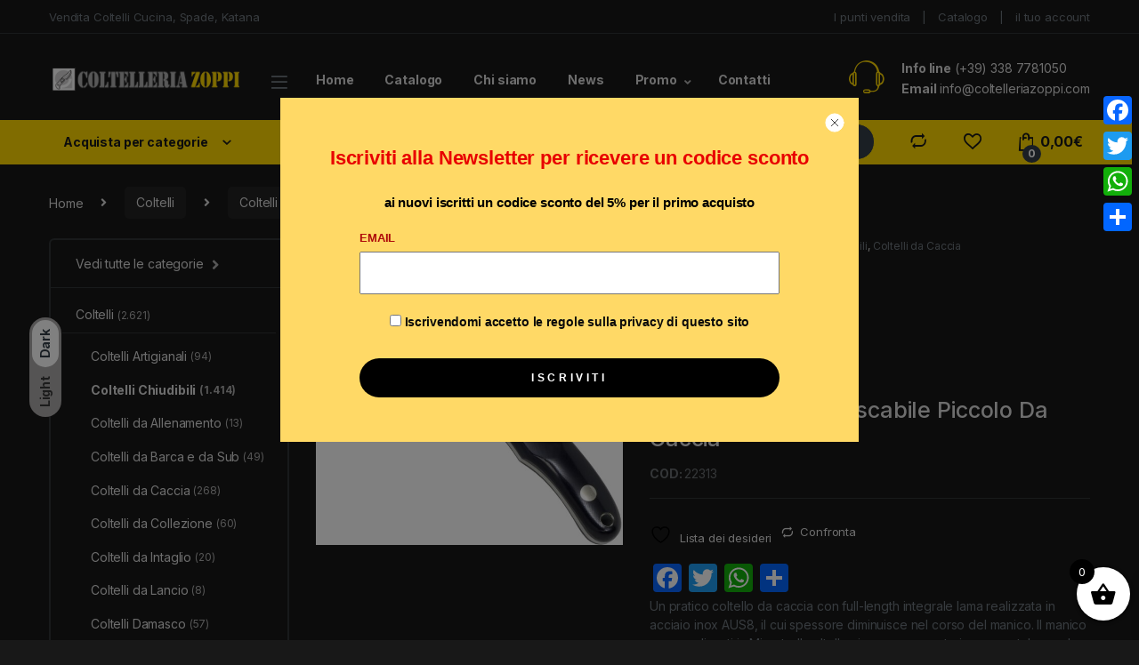

--- FILE ---
content_type: text/html; charset=UTF-8
request_url: https://www.coltelleriazoppi.com/prodotto/moki-coltello-da-caccia-piccolo/
body_size: 54744
content:
<!DOCTYPE html>
<html lang="it-IT">
<head>
<meta charset="UTF-8">
<meta name="viewport" content="width=device-width, initial-scale=1">
<link rel="profile" href="http://gmpg.org/xfn/11">
<link rel="pingback" href="https://www.coltelleriazoppi.com/xmlrpc.php">

				<script>document.documentElement.className = document.documentElement.className + ' yes-js js_active js'</script>
			<meta name='robots' content='index, follow, max-image-preview:large, max-snippet:-1, max-video-preview:-1' />

	<!-- This site is optimized with the Yoast SEO plugin v26.0 - https://yoast.com/wordpress/plugins/seo/ -->
	<title>Moki - Coltellino Tascabile Piccolo Da Caccia &#8226; Coltelleria Zoppi</title>
	<meta name="description" content="Moki - Coltellino Tascabile Piccolo Da Caccia &#8226; in vendita al miglior prezzo. Coltelleria Zoppi vendita di coltelli, spade, torce, tosatrici, forbici e articoli militari, coltelli per macellerie Moki - Coltellino Tascabile Piccolo Da Caccia . Scopri la nostra collezione di oltre 5000 coltelli proposti ad un prezzo unico!" />
	<link rel="canonical" href="https://www.coltelleriazoppi.com/prodotto/moki-coltello-da-caccia-piccolo/" />
	<meta property="og:locale" content="it_IT" />
	<meta property="og:type" content="article" />
	<meta property="og:title" content="Moki - Coltellino Tascabile Piccolo Da Caccia &#8226; Coltelleria Zoppi" />
	<meta property="og:description" content="Moki - Coltellino Tascabile Piccolo Da Caccia &#8226; in vendita al miglior prezzo. Coltelleria Zoppi vendita di coltelli, spade, torce, tosatrici, forbici e articoli militari, coltelli per macellerie Moki - Coltellino Tascabile Piccolo Da Caccia . Scopri la nostra collezione di oltre 5000 coltelli proposti ad un prezzo unico!" />
	<meta property="og:url" content="https://www.coltelleriazoppi.com/prodotto/moki-coltello-da-caccia-piccolo/" />
	<meta property="og:site_name" content="Coltelleria Zoppi" />
	<meta property="article:modified_time" content="2026-01-16T11:00:36+00:00" />
	<meta property="og:image" content="https://www.coltelleriazoppi.com/wp-content/uploads/2024/06/22313_s.jpg" />
	<meta property="og:image:width" content="1000" />
	<meta property="og:image:height" content="1000" />
	<meta property="og:image:type" content="image/jpeg" />
	<meta name="twitter:card" content="summary_large_image" />
	<script type="application/ld+json" class="yoast-schema-graph">{"@context":"https://schema.org","@graph":[{"@type":"WebPage","@id":"https://www.coltelleriazoppi.com/prodotto/moki-coltello-da-caccia-piccolo/","url":"https://www.coltelleriazoppi.com/prodotto/moki-coltello-da-caccia-piccolo/","name":"Moki - Coltellino Tascabile Piccolo Da Caccia &#8226; Coltelleria Zoppi","isPartOf":{"@id":"https://www.coltelleriazoppi.com/#website"},"primaryImageOfPage":{"@id":"https://www.coltelleriazoppi.com/prodotto/moki-coltello-da-caccia-piccolo/#primaryimage"},"image":{"@id":"https://www.coltelleriazoppi.com/prodotto/moki-coltello-da-caccia-piccolo/#primaryimage"},"thumbnailUrl":"https://www.coltelleriazoppi.com/wp-content/uploads/2024/06/22313_s.jpg","datePublished":"2024-06-06T10:17:45+00:00","dateModified":"2026-01-16T11:00:36+00:00","description":"Moki - Coltellino Tascabile Piccolo Da Caccia &#8226; in vendita al miglior prezzo. Coltelleria Zoppi vendita di coltelli, spade, torce, tosatrici, forbici e articoli militari, coltelli per macellerie Moki - Coltellino Tascabile Piccolo Da Caccia . Scopri la nostra collezione di oltre 5000 coltelli proposti ad un prezzo unico!","breadcrumb":{"@id":"https://www.coltelleriazoppi.com/prodotto/moki-coltello-da-caccia-piccolo/#breadcrumb"},"inLanguage":"it-IT","potentialAction":[{"@type":"ReadAction","target":["https://www.coltelleriazoppi.com/prodotto/moki-coltello-da-caccia-piccolo/"]}]},{"@type":"ImageObject","inLanguage":"it-IT","@id":"https://www.coltelleriazoppi.com/prodotto/moki-coltello-da-caccia-piccolo/#primaryimage","url":"https://www.coltelleriazoppi.com/wp-content/uploads/2024/06/22313_s.jpg","contentUrl":"https://www.coltelleriazoppi.com/wp-content/uploads/2024/06/22313_s.jpg","width":1000,"height":1000},{"@type":"BreadcrumbList","@id":"https://www.coltelleriazoppi.com/prodotto/moki-coltello-da-caccia-piccolo/#breadcrumb","itemListElement":[{"@type":"ListItem","position":1,"name":"Home","item":"https://www.coltelleriazoppi.com/"},{"@type":"ListItem","position":2,"name":"Catalogo Coltelli in vendita","item":"https://www.coltelleriazoppi.com/negozio/"},{"@type":"ListItem","position":3,"name":"Moki &#8211; Coltellino Tascabile Piccolo Da Caccia"}]},{"@type":"WebSite","@id":"https://www.coltelleriazoppi.com/#website","url":"https://www.coltelleriazoppi.com/","name":"Coltelleria Zoppi","description":"E-commerce Coltelli, Spade e Katane","potentialAction":[{"@type":"SearchAction","target":{"@type":"EntryPoint","urlTemplate":"https://www.coltelleriazoppi.com/?s={search_term_string}"},"query-input":{"@type":"PropertyValueSpecification","valueRequired":true,"valueName":"search_term_string"}}],"inLanguage":"it-IT"}]}</script>
	<!-- / Yoast SEO plugin. -->


<link rel='dns-prefetch' href='//static.addtoany.com' />
<link rel='dns-prefetch' href='//fonts.googleapis.com' />
<link rel="alternate" type="application/rss+xml" title="Coltelleria Zoppi &raquo; Feed" href="https://www.coltelleriazoppi.com/feed/" />
<link rel="alternate" type="application/rss+xml" title="Coltelleria Zoppi &raquo; Feed dei commenti" href="https://www.coltelleriazoppi.com/comments/feed/" />
<link rel="alternate" type="application/rss+xml" title="Coltelleria Zoppi &raquo; Moki &#8211; Coltellino Tascabile Piccolo Da Caccia Feed dei commenti" href="https://www.coltelleriazoppi.com/prodotto/moki-coltello-da-caccia-piccolo/feed/" />
<link rel="alternate" title="oEmbed (JSON)" type="application/json+oembed" href="https://www.coltelleriazoppi.com/wp-json/oembed/1.0/embed?url=https%3A%2F%2Fwww.coltelleriazoppi.com%2Fprodotto%2Fmoki-coltello-da-caccia-piccolo%2F" />
<link rel="alternate" title="oEmbed (XML)" type="text/xml+oembed" href="https://www.coltelleriazoppi.com/wp-json/oembed/1.0/embed?url=https%3A%2F%2Fwww.coltelleriazoppi.com%2Fprodotto%2Fmoki-coltello-da-caccia-piccolo%2F&#038;format=xml" />
		<!-- This site uses the Google Analytics by MonsterInsights plugin v9.8.0 - Using Analytics tracking - https://www.monsterinsights.com/ -->
							<script src="//www.googletagmanager.com/gtag/js?id=G-BX7HWYTGKV"  data-cfasync="false" data-wpfc-render="false" type="text/javascript" async></script>
			<script data-cfasync="false" data-wpfc-render="false" type="text/javascript">
				var mi_version = '9.8.0';
				var mi_track_user = true;
				var mi_no_track_reason = '';
								var MonsterInsightsDefaultLocations = {"page_location":"https:\/\/www.coltelleriazoppi.com\/prodotto\/moki-coltello-da-caccia-piccolo\/"};
								if ( typeof MonsterInsightsPrivacyGuardFilter === 'function' ) {
					var MonsterInsightsLocations = (typeof MonsterInsightsExcludeQuery === 'object') ? MonsterInsightsPrivacyGuardFilter( MonsterInsightsExcludeQuery ) : MonsterInsightsPrivacyGuardFilter( MonsterInsightsDefaultLocations );
				} else {
					var MonsterInsightsLocations = (typeof MonsterInsightsExcludeQuery === 'object') ? MonsterInsightsExcludeQuery : MonsterInsightsDefaultLocations;
				}

								var disableStrs = [
										'ga-disable-G-BX7HWYTGKV',
									];

				/* Function to detect opted out users */
				function __gtagTrackerIsOptedOut() {
					for (var index = 0; index < disableStrs.length; index++) {
						if (document.cookie.indexOf(disableStrs[index] + '=true') > -1) {
							return true;
						}
					}

					return false;
				}

				/* Disable tracking if the opt-out cookie exists. */
				if (__gtagTrackerIsOptedOut()) {
					for (var index = 0; index < disableStrs.length; index++) {
						window[disableStrs[index]] = true;
					}
				}

				/* Opt-out function */
				function __gtagTrackerOptout() {
					for (var index = 0; index < disableStrs.length; index++) {
						document.cookie = disableStrs[index] + '=true; expires=Thu, 31 Dec 2099 23:59:59 UTC; path=/';
						window[disableStrs[index]] = true;
					}
				}

				if ('undefined' === typeof gaOptout) {
					function gaOptout() {
						__gtagTrackerOptout();
					}
				}
								window.dataLayer = window.dataLayer || [];

				window.MonsterInsightsDualTracker = {
					helpers: {},
					trackers: {},
				};
				if (mi_track_user) {
					function __gtagDataLayer() {
						dataLayer.push(arguments);
					}

					function __gtagTracker(type, name, parameters) {
						if (!parameters) {
							parameters = {};
						}

						if (parameters.send_to) {
							__gtagDataLayer.apply(null, arguments);
							return;
						}

						if (type === 'event') {
														parameters.send_to = monsterinsights_frontend.v4_id;
							var hookName = name;
							if (typeof parameters['event_category'] !== 'undefined') {
								hookName = parameters['event_category'] + ':' + name;
							}

							if (typeof MonsterInsightsDualTracker.trackers[hookName] !== 'undefined') {
								MonsterInsightsDualTracker.trackers[hookName](parameters);
							} else {
								__gtagDataLayer('event', name, parameters);
							}
							
						} else {
							__gtagDataLayer.apply(null, arguments);
						}
					}

					__gtagTracker('js', new Date());
					__gtagTracker('set', {
						'developer_id.dZGIzZG': true,
											});
					if ( MonsterInsightsLocations.page_location ) {
						__gtagTracker('set', MonsterInsightsLocations);
					}
										__gtagTracker('config', 'G-BX7HWYTGKV', {"forceSSL":"true","link_attribution":"true"} );
										window.gtag = __gtagTracker;										(function () {
						/* https://developers.google.com/analytics/devguides/collection/analyticsjs/ */
						/* ga and __gaTracker compatibility shim. */
						var noopfn = function () {
							return null;
						};
						var newtracker = function () {
							return new Tracker();
						};
						var Tracker = function () {
							return null;
						};
						var p = Tracker.prototype;
						p.get = noopfn;
						p.set = noopfn;
						p.send = function () {
							var args = Array.prototype.slice.call(arguments);
							args.unshift('send');
							__gaTracker.apply(null, args);
						};
						var __gaTracker = function () {
							var len = arguments.length;
							if (len === 0) {
								return;
							}
							var f = arguments[len - 1];
							if (typeof f !== 'object' || f === null || typeof f.hitCallback !== 'function') {
								if ('send' === arguments[0]) {
									var hitConverted, hitObject = false, action;
									if ('event' === arguments[1]) {
										if ('undefined' !== typeof arguments[3]) {
											hitObject = {
												'eventAction': arguments[3],
												'eventCategory': arguments[2],
												'eventLabel': arguments[4],
												'value': arguments[5] ? arguments[5] : 1,
											}
										}
									}
									if ('pageview' === arguments[1]) {
										if ('undefined' !== typeof arguments[2]) {
											hitObject = {
												'eventAction': 'page_view',
												'page_path': arguments[2],
											}
										}
									}
									if (typeof arguments[2] === 'object') {
										hitObject = arguments[2];
									}
									if (typeof arguments[5] === 'object') {
										Object.assign(hitObject, arguments[5]);
									}
									if ('undefined' !== typeof arguments[1].hitType) {
										hitObject = arguments[1];
										if ('pageview' === hitObject.hitType) {
											hitObject.eventAction = 'page_view';
										}
									}
									if (hitObject) {
										action = 'timing' === arguments[1].hitType ? 'timing_complete' : hitObject.eventAction;
										hitConverted = mapArgs(hitObject);
										__gtagTracker('event', action, hitConverted);
									}
								}
								return;
							}

							function mapArgs(args) {
								var arg, hit = {};
								var gaMap = {
									'eventCategory': 'event_category',
									'eventAction': 'event_action',
									'eventLabel': 'event_label',
									'eventValue': 'event_value',
									'nonInteraction': 'non_interaction',
									'timingCategory': 'event_category',
									'timingVar': 'name',
									'timingValue': 'value',
									'timingLabel': 'event_label',
									'page': 'page_path',
									'location': 'page_location',
									'title': 'page_title',
									'referrer' : 'page_referrer',
								};
								for (arg in args) {
																		if (!(!args.hasOwnProperty(arg) || !gaMap.hasOwnProperty(arg))) {
										hit[gaMap[arg]] = args[arg];
									} else {
										hit[arg] = args[arg];
									}
								}
								return hit;
							}

							try {
								f.hitCallback();
							} catch (ex) {
							}
						};
						__gaTracker.create = newtracker;
						__gaTracker.getByName = newtracker;
						__gaTracker.getAll = function () {
							return [];
						};
						__gaTracker.remove = noopfn;
						__gaTracker.loaded = true;
						window['__gaTracker'] = __gaTracker;
					})();
									} else {
										console.log("");
					(function () {
						function __gtagTracker() {
							return null;
						}

						window['__gtagTracker'] = __gtagTracker;
						window['gtag'] = __gtagTracker;
					})();
									}
			</script>
			
							<!-- / Google Analytics by MonsterInsights -->
		<style id='wp-img-auto-sizes-contain-inline-css' type='text/css'>
img:is([sizes=auto i],[sizes^="auto," i]){contain-intrinsic-size:3000px 1500px}
/*# sourceURL=wp-img-auto-sizes-contain-inline-css */
</style>
<link rel='stylesheet' id='betrs_frontend_css-css' href='https://www.coltelleriazoppi.com/wp-content/plugins/woocommerce-table-rate-shipping/assets/css/frontend.css?ver=1' type='text/css' media='all' />
<style id='wp-emoji-styles-inline-css' type='text/css'>

	img.wp-smiley, img.emoji {
		display: inline !important;
		border: none !important;
		box-shadow: none !important;
		height: 1em !important;
		width: 1em !important;
		margin: 0 0.07em !important;
		vertical-align: -0.1em !important;
		background: none !important;
		padding: 0 !important;
	}
/*# sourceURL=wp-emoji-styles-inline-css */
</style>
<link rel='stylesheet' id='wp-block-library-css' href='https://www.coltelleriazoppi.com/wp-includes/css/dist/block-library/style.min.css?ver=6.9' type='text/css' media='all' />
<link rel='stylesheet' id='wc-blocks-style-css' href='https://www.coltelleriazoppi.com/wp-content/plugins/woocommerce/assets/client/blocks/wc-blocks.css?ver=wc-10.1.2' type='text/css' media='all' />
<link rel='stylesheet' id='jquery-selectBox-css' href='https://www.coltelleriazoppi.com/wp-content/plugins/yith-woocommerce-wishlist/assets/css/jquery.selectBox.css?ver=1.2.0' type='text/css' media='all' />
<link rel='stylesheet' id='woocommerce_prettyPhoto_css-css' href='//www.coltelleriazoppi.com/wp-content/plugins/woocommerce/assets/css/prettyPhoto.css?ver=3.1.6' type='text/css' media='all' />
<link rel='stylesheet' id='yith-wcwl-main-css' href='https://www.coltelleriazoppi.com/wp-content/plugins/yith-woocommerce-wishlist/assets/css/style.css?ver=4.9.0' type='text/css' media='all' />
<style id='yith-wcwl-main-inline-css' type='text/css'>
 :root { --rounded-corners-radius: 16px; --add-to-cart-rounded-corners-radius: 16px; --feedback-duration: 3s } 
 :root { --rounded-corners-radius: 16px; --add-to-cart-rounded-corners-radius: 16px; --feedback-duration: 3s } 
 :root { --rounded-corners-radius: 16px; --add-to-cart-rounded-corners-radius: 16px; --feedback-duration: 3s } 
 :root { --rounded-corners-radius: 16px; --add-to-cart-rounded-corners-radius: 16px; --feedback-duration: 3s } 
 :root { --rounded-corners-radius: 16px; --add-to-cart-rounded-corners-radius: 16px; --feedback-duration: 3s } 
 :root { --rounded-corners-radius: 16px; --add-to-cart-rounded-corners-radius: 16px; --feedback-duration: 3s } 
 :root { --rounded-corners-radius: 16px; --add-to-cart-rounded-corners-radius: 16px; --feedback-duration: 3s } 
/*# sourceURL=yith-wcwl-main-inline-css */
</style>
<style id='global-styles-inline-css' type='text/css'>
:root{--wp--preset--aspect-ratio--square: 1;--wp--preset--aspect-ratio--4-3: 4/3;--wp--preset--aspect-ratio--3-4: 3/4;--wp--preset--aspect-ratio--3-2: 3/2;--wp--preset--aspect-ratio--2-3: 2/3;--wp--preset--aspect-ratio--16-9: 16/9;--wp--preset--aspect-ratio--9-16: 9/16;--wp--preset--color--black: #000000;--wp--preset--color--cyan-bluish-gray: #abb8c3;--wp--preset--color--white: #ffffff;--wp--preset--color--pale-pink: #f78da7;--wp--preset--color--vivid-red: #cf2e2e;--wp--preset--color--luminous-vivid-orange: #ff6900;--wp--preset--color--luminous-vivid-amber: #fcb900;--wp--preset--color--light-green-cyan: #7bdcb5;--wp--preset--color--vivid-green-cyan: #00d084;--wp--preset--color--pale-cyan-blue: #8ed1fc;--wp--preset--color--vivid-cyan-blue: #0693e3;--wp--preset--color--vivid-purple: #9b51e0;--wp--preset--gradient--vivid-cyan-blue-to-vivid-purple: linear-gradient(135deg,rgb(6,147,227) 0%,rgb(155,81,224) 100%);--wp--preset--gradient--light-green-cyan-to-vivid-green-cyan: linear-gradient(135deg,rgb(122,220,180) 0%,rgb(0,208,130) 100%);--wp--preset--gradient--luminous-vivid-amber-to-luminous-vivid-orange: linear-gradient(135deg,rgb(252,185,0) 0%,rgb(255,105,0) 100%);--wp--preset--gradient--luminous-vivid-orange-to-vivid-red: linear-gradient(135deg,rgb(255,105,0) 0%,rgb(207,46,46) 100%);--wp--preset--gradient--very-light-gray-to-cyan-bluish-gray: linear-gradient(135deg,rgb(238,238,238) 0%,rgb(169,184,195) 100%);--wp--preset--gradient--cool-to-warm-spectrum: linear-gradient(135deg,rgb(74,234,220) 0%,rgb(151,120,209) 20%,rgb(207,42,186) 40%,rgb(238,44,130) 60%,rgb(251,105,98) 80%,rgb(254,248,76) 100%);--wp--preset--gradient--blush-light-purple: linear-gradient(135deg,rgb(255,206,236) 0%,rgb(152,150,240) 100%);--wp--preset--gradient--blush-bordeaux: linear-gradient(135deg,rgb(254,205,165) 0%,rgb(254,45,45) 50%,rgb(107,0,62) 100%);--wp--preset--gradient--luminous-dusk: linear-gradient(135deg,rgb(255,203,112) 0%,rgb(199,81,192) 50%,rgb(65,88,208) 100%);--wp--preset--gradient--pale-ocean: linear-gradient(135deg,rgb(255,245,203) 0%,rgb(182,227,212) 50%,rgb(51,167,181) 100%);--wp--preset--gradient--electric-grass: linear-gradient(135deg,rgb(202,248,128) 0%,rgb(113,206,126) 100%);--wp--preset--gradient--midnight: linear-gradient(135deg,rgb(2,3,129) 0%,rgb(40,116,252) 100%);--wp--preset--font-size--small: 13px;--wp--preset--font-size--medium: 20px;--wp--preset--font-size--large: 36px;--wp--preset--font-size--x-large: 42px;--wp--preset--spacing--20: 0.44rem;--wp--preset--spacing--30: 0.67rem;--wp--preset--spacing--40: 1rem;--wp--preset--spacing--50: 1.5rem;--wp--preset--spacing--60: 2.25rem;--wp--preset--spacing--70: 3.38rem;--wp--preset--spacing--80: 5.06rem;--wp--preset--shadow--natural: 6px 6px 9px rgba(0, 0, 0, 0.2);--wp--preset--shadow--deep: 12px 12px 50px rgba(0, 0, 0, 0.4);--wp--preset--shadow--sharp: 6px 6px 0px rgba(0, 0, 0, 0.2);--wp--preset--shadow--outlined: 6px 6px 0px -3px rgb(255, 255, 255), 6px 6px rgb(0, 0, 0);--wp--preset--shadow--crisp: 6px 6px 0px rgb(0, 0, 0);}:where(.is-layout-flex){gap: 0.5em;}:where(.is-layout-grid){gap: 0.5em;}body .is-layout-flex{display: flex;}.is-layout-flex{flex-wrap: wrap;align-items: center;}.is-layout-flex > :is(*, div){margin: 0;}body .is-layout-grid{display: grid;}.is-layout-grid > :is(*, div){margin: 0;}:where(.wp-block-columns.is-layout-flex){gap: 2em;}:where(.wp-block-columns.is-layout-grid){gap: 2em;}:where(.wp-block-post-template.is-layout-flex){gap: 1.25em;}:where(.wp-block-post-template.is-layout-grid){gap: 1.25em;}.has-black-color{color: var(--wp--preset--color--black) !important;}.has-cyan-bluish-gray-color{color: var(--wp--preset--color--cyan-bluish-gray) !important;}.has-white-color{color: var(--wp--preset--color--white) !important;}.has-pale-pink-color{color: var(--wp--preset--color--pale-pink) !important;}.has-vivid-red-color{color: var(--wp--preset--color--vivid-red) !important;}.has-luminous-vivid-orange-color{color: var(--wp--preset--color--luminous-vivid-orange) !important;}.has-luminous-vivid-amber-color{color: var(--wp--preset--color--luminous-vivid-amber) !important;}.has-light-green-cyan-color{color: var(--wp--preset--color--light-green-cyan) !important;}.has-vivid-green-cyan-color{color: var(--wp--preset--color--vivid-green-cyan) !important;}.has-pale-cyan-blue-color{color: var(--wp--preset--color--pale-cyan-blue) !important;}.has-vivid-cyan-blue-color{color: var(--wp--preset--color--vivid-cyan-blue) !important;}.has-vivid-purple-color{color: var(--wp--preset--color--vivid-purple) !important;}.has-black-background-color{background-color: var(--wp--preset--color--black) !important;}.has-cyan-bluish-gray-background-color{background-color: var(--wp--preset--color--cyan-bluish-gray) !important;}.has-white-background-color{background-color: var(--wp--preset--color--white) !important;}.has-pale-pink-background-color{background-color: var(--wp--preset--color--pale-pink) !important;}.has-vivid-red-background-color{background-color: var(--wp--preset--color--vivid-red) !important;}.has-luminous-vivid-orange-background-color{background-color: var(--wp--preset--color--luminous-vivid-orange) !important;}.has-luminous-vivid-amber-background-color{background-color: var(--wp--preset--color--luminous-vivid-amber) !important;}.has-light-green-cyan-background-color{background-color: var(--wp--preset--color--light-green-cyan) !important;}.has-vivid-green-cyan-background-color{background-color: var(--wp--preset--color--vivid-green-cyan) !important;}.has-pale-cyan-blue-background-color{background-color: var(--wp--preset--color--pale-cyan-blue) !important;}.has-vivid-cyan-blue-background-color{background-color: var(--wp--preset--color--vivid-cyan-blue) !important;}.has-vivid-purple-background-color{background-color: var(--wp--preset--color--vivid-purple) !important;}.has-black-border-color{border-color: var(--wp--preset--color--black) !important;}.has-cyan-bluish-gray-border-color{border-color: var(--wp--preset--color--cyan-bluish-gray) !important;}.has-white-border-color{border-color: var(--wp--preset--color--white) !important;}.has-pale-pink-border-color{border-color: var(--wp--preset--color--pale-pink) !important;}.has-vivid-red-border-color{border-color: var(--wp--preset--color--vivid-red) !important;}.has-luminous-vivid-orange-border-color{border-color: var(--wp--preset--color--luminous-vivid-orange) !important;}.has-luminous-vivid-amber-border-color{border-color: var(--wp--preset--color--luminous-vivid-amber) !important;}.has-light-green-cyan-border-color{border-color: var(--wp--preset--color--light-green-cyan) !important;}.has-vivid-green-cyan-border-color{border-color: var(--wp--preset--color--vivid-green-cyan) !important;}.has-pale-cyan-blue-border-color{border-color: var(--wp--preset--color--pale-cyan-blue) !important;}.has-vivid-cyan-blue-border-color{border-color: var(--wp--preset--color--vivid-cyan-blue) !important;}.has-vivid-purple-border-color{border-color: var(--wp--preset--color--vivid-purple) !important;}.has-vivid-cyan-blue-to-vivid-purple-gradient-background{background: var(--wp--preset--gradient--vivid-cyan-blue-to-vivid-purple) !important;}.has-light-green-cyan-to-vivid-green-cyan-gradient-background{background: var(--wp--preset--gradient--light-green-cyan-to-vivid-green-cyan) !important;}.has-luminous-vivid-amber-to-luminous-vivid-orange-gradient-background{background: var(--wp--preset--gradient--luminous-vivid-amber-to-luminous-vivid-orange) !important;}.has-luminous-vivid-orange-to-vivid-red-gradient-background{background: var(--wp--preset--gradient--luminous-vivid-orange-to-vivid-red) !important;}.has-very-light-gray-to-cyan-bluish-gray-gradient-background{background: var(--wp--preset--gradient--very-light-gray-to-cyan-bluish-gray) !important;}.has-cool-to-warm-spectrum-gradient-background{background: var(--wp--preset--gradient--cool-to-warm-spectrum) !important;}.has-blush-light-purple-gradient-background{background: var(--wp--preset--gradient--blush-light-purple) !important;}.has-blush-bordeaux-gradient-background{background: var(--wp--preset--gradient--blush-bordeaux) !important;}.has-luminous-dusk-gradient-background{background: var(--wp--preset--gradient--luminous-dusk) !important;}.has-pale-ocean-gradient-background{background: var(--wp--preset--gradient--pale-ocean) !important;}.has-electric-grass-gradient-background{background: var(--wp--preset--gradient--electric-grass) !important;}.has-midnight-gradient-background{background: var(--wp--preset--gradient--midnight) !important;}.has-small-font-size{font-size: var(--wp--preset--font-size--small) !important;}.has-medium-font-size{font-size: var(--wp--preset--font-size--medium) !important;}.has-large-font-size{font-size: var(--wp--preset--font-size--large) !important;}.has-x-large-font-size{font-size: var(--wp--preset--font-size--x-large) !important;}
/*# sourceURL=global-styles-inline-css */
</style>

<style id='classic-theme-styles-inline-css' type='text/css'>
/*! This file is auto-generated */
.wp-block-button__link{color:#fff;background-color:#32373c;border-radius:9999px;box-shadow:none;text-decoration:none;padding:calc(.667em + 2px) calc(1.333em + 2px);font-size:1.125em}.wp-block-file__button{background:#32373c;color:#fff;text-decoration:none}
/*# sourceURL=/wp-includes/css/classic-themes.min.css */
</style>
<link rel='stylesheet' id='contact-form-7-css' href='https://www.coltelleriazoppi.com/wp-content/plugins/contact-form-7/includes/css/styles.css?ver=6.1.1' type='text/css' media='all' />
<link rel='stylesheet' id='foobox-free-min-css' href='https://www.coltelleriazoppi.com/wp-content/plugins/foobox-image-lightbox/free/css/foobox.free.min.css?ver=2.7.35' type='text/css' media='all' />
<link rel='stylesheet' id='iphorm-css' href='https://www.coltelleriazoppi.com/wp-content/plugins/iphorm-form-builder/css/styles.css?ver=1.8.0' type='text/css' media='all' />
<link rel='stylesheet' id='qtip-css' href='https://www.coltelleriazoppi.com/wp-content/plugins/iphorm-form-builder/js/qtip2/jquery.qtip.min.css?ver=2.2.1' type='text/css' media='all' />
<link rel='stylesheet' id='iphorm-uniform-theme-2-css' href='https://www.coltelleriazoppi.com/wp-content/plugins/iphorm-form-builder/js/uniform/themes/default/default.css?ver=1.8.0' type='text/css' media='all' />
<link rel='stylesheet' id='iphorm-theme-2-css' href='https://www.coltelleriazoppi.com/wp-content/plugins/iphorm-form-builder/themes/light/rounded.css?ver=1.8.0' type='text/css' media='all' />
<link rel='stylesheet' id='woob-bootstrap-style-css' href='https://www.coltelleriazoppi.com/wp-content/plugins/woo-brand/css/framework/bootstrap.css?ver=6.9' type='text/css' media='all' />
<link rel='stylesheet' id='woob-front-end-style-css' href='https://www.coltelleriazoppi.com/wp-content/plugins/woo-brand/css/front-style.css?ver=6.9' type='text/css' media='all' />
<link rel='stylesheet' id='woob-dropdown-style-css' href='https://www.coltelleriazoppi.com/wp-content/plugins/woo-brand/css/msdropdown/dd.css?ver=6.9' type='text/css' media='all' />
<link rel='stylesheet' id='woob-carousel-style-css' href='https://www.coltelleriazoppi.com/wp-content/plugins/woo-brand/css/carousel/slick.css?ver=6.9' type='text/css' media='all' />
<link rel='stylesheet' id='woob-scroller-style-css' href='https://www.coltelleriazoppi.com/wp-content/plugins/woo-brand/css/scroll/tinyscroller.css?ver=6.9' type='text/css' media='all' />
<link rel='stylesheet' id='woob-tooltip-style-css' href='https://www.coltelleriazoppi.com/wp-content/plugins/woo-brand/css/tooltip/tipsy.css?ver=6.9' type='text/css' media='all' />
<link rel='stylesheet' id='woob-extra-button-style-css' href='https://www.coltelleriazoppi.com/wp-content/plugins/woo-brand/css/extra-button/extra-style.css?ver=6.9' type='text/css' media='all' />
<link rel='stylesheet' id='photoswipe-css' href='https://www.coltelleriazoppi.com/wp-content/plugins/woocommerce/assets/css/photoswipe/photoswipe.min.css?ver=10.1.2' type='text/css' media='all' />
<link rel='stylesheet' id='photoswipe-default-skin-css' href='https://www.coltelleriazoppi.com/wp-content/plugins/woocommerce/assets/css/photoswipe/default-skin/default-skin.min.css?ver=10.1.2' type='text/css' media='all' />
<style id='woocommerce-inline-inline-css' type='text/css'>
.woocommerce form .form-row .required { visibility: visible; }
/*# sourceURL=woocommerce-inline-inline-css */
</style>
<link rel='stylesheet' id='gateway-css' href='https://www.coltelleriazoppi.com/wp-content/plugins/woocommerce-paypal-payments/modules/ppcp-button/assets/css/gateway.css?ver=3.1.0' type='text/css' media='all' />
<link rel='stylesheet' id='brands-styles-css' href='https://www.coltelleriazoppi.com/wp-content/plugins/woocommerce/assets/css/brands.css?ver=10.1.2' type='text/css' media='all' />
<link rel='stylesheet' id='xoo-wsc-fonts-css' href='https://www.coltelleriazoppi.com/wp-content/plugins/side-cart-woocommerce/assets/css/xoo-wsc-fonts.css?ver=2.7.1' type='text/css' media='all' />
<link rel='stylesheet' id='xoo-wsc-style-css' href='https://www.coltelleriazoppi.com/wp-content/plugins/side-cart-woocommerce/assets/css/xoo-wsc-style.css?ver=2.7.1' type='text/css' media='all' />
<style id='xoo-wsc-style-inline-css' type='text/css'>



 

.xoo-wsc-footer{
	background-color: #ffffff;
	color: #000000;
	padding: 10px 20px;
	box-shadow: 0 -1px 10px #0000001a;
}

.xoo-wsc-footer, .xoo-wsc-footer a, .xoo-wsc-footer .amount{
	font-size: 18px;
}

.xoo-wsc-btn .amount{
	color: #000000}

.xoo-wsc-btn:hover .amount{
	color: #000000;
}

.xoo-wsc-ft-buttons-cont{
	grid-template-columns: auto;
}

.xoo-wsc-basket{
	bottom: 12px;
	right: 0px;
	background-color: #ffffff;
	color: #000000;
	box-shadow: 0 1px 4px 0;
	border-radius: 50%;
	display: flex;
	width: 60px;
	height: 60px;
}


.xoo-wsc-bki{
	font-size: 30px}

.xoo-wsc-items-count{
	top: -9px;
	left: -8px;
}

.xoo-wsc-items-count, .xoo-wsch-items-count{
	background-color: #000000;
	color: #ffffff;
}

.xoo-wsc-container, .xoo-wsc-slider{
	max-width: 320px;
	right: -320px;
	max-height: 100vh;
	bottom: 0;
	font-family: }


.xoo-wsc-cart-active .xoo-wsc-container, .xoo-wsc-slider-active .xoo-wsc-slider{
	right: 0;
}


.xoo-wsc-cart-active .xoo-wsc-basket{
	right: 320px;
}

.xoo-wsc-slider{
	right: -320px;
}

span.xoo-wsch-close {
    font-size: 16px;
    right: 10px;
}

.xoo-wsch-top{
	justify-content: center;
}

.xoo-wsch-text{
	font-size: 20px;
}

.xoo-wsc-header{
	color: #000000;
	background-color: #ffffff;
	border-bottom: 2px solid #eee;
}


.xoo-wsc-body{
	background-color: #ffffff;
}

.xoo-wsc-products:not(.xoo-wsc-pattern-card), .xoo-wsc-products:not(.xoo-wsc-pattern-card) span.amount, .xoo-wsc-products:not(.xoo-wsc-pattern-card) a{
	font-size: 16px;
	color: #000000;
}

.xoo-wsc-products:not(.xoo-wsc-pattern-card) .xoo-wsc-product{
	padding: 20px 15px;
	margin: 0;
	border-radius: 0px;
	box-shadow: 0 0;
	background-color: transparent;
}

.xoo-wsc-sum-col{
	justify-content: center;
}


/** Shortcode **/
.xoo-wsc-sc-count{
	background-color: #000000;
	color: #ffffff;
}

.xoo-wsc-sc-bki{
	font-size: 28px;
	color: #000000;
}
.xoo-wsc-sc-cont{
	color: #000000;
}


.xoo-wsc-product dl.variation {
	display: block;
}


.xoo-wsc-product-cont{
	padding: 10px 10px;
}

.xoo-wsc-products:not(.xoo-wsc-pattern-card) .xoo-wsc-img-col{
	width: 30%;
}

.xoo-wsc-pattern-card .xoo-wsc-img-col img{
	max-width: 100%;
	height: auto;
}

.xoo-wsc-products:not(.xoo-wsc-pattern-card) .xoo-wsc-sum-col{
	width: 70%;
}

.xoo-wsc-pattern-card .xoo-wsc-product-cont{
	width: 50% 
}

@media only screen and (max-width: 600px) {
	.xoo-wsc-pattern-card .xoo-wsc-product-cont  {
		width: 50%;
	}
}


.xoo-wsc-pattern-card .xoo-wsc-product{
	border: 0;
	box-shadow: 0px 10px 15px -12px #0000001a;
}


.xoo-wsc-sm-front{
	background-color: #eee;
}
.xoo-wsc-pattern-card, .xoo-wsc-sm-front{
	border-bottom-left-radius: 5px;
	border-bottom-right-radius: 5px;
}
.xoo-wsc-pattern-card, .xoo-wsc-img-col img, .xoo-wsc-img-col, .xoo-wsc-sm-back-cont{
	border-top-left-radius: 5px;
	border-top-right-radius: 5px;
}
.xoo-wsc-sm-back{
	background-color: #fff;
}
.xoo-wsc-pattern-card, .xoo-wsc-pattern-card a, .xoo-wsc-pattern-card .amount{
	font-size: 16px;
}

.xoo-wsc-sm-front, .xoo-wsc-sm-front a, .xoo-wsc-sm-front .amount{
	color: #000;
}

.xoo-wsc-sm-back, .xoo-wsc-sm-back a, .xoo-wsc-sm-back .amount{
	color: #000;
}


.magictime {
    animation-duration: 0.5s;
}



span.xoo-wsch-items-count{
	height: 20px;
	line-height: 20px;
	width: 20px;
}

span.xoo-wsch-icon{
	font-size: 30px
}
/*# sourceURL=xoo-wsc-style-inline-css */
</style>
<link rel='stylesheet' id='electro-fonts-css' href='https://fonts.googleapis.com/css2?family=Inter:wght@300;400;600;700&#038;display=swap' type='text/css' media='all' />
<link rel='stylesheet' id='font-electro-css' href='https://www.coltelleriazoppi.com/wp-content/themes/electro/assets/css/font-electro.css?ver=3.2.4' type='text/css' media='all' />
<link rel='stylesheet' id='fontawesome-css' href='https://www.coltelleriazoppi.com/wp-content/themes/electro/assets/vendor/fontawesome/css/all.min.css?ver=3.2.4' type='text/css' media='all' />
<link rel='stylesheet' id='animate-css-css' href='https://www.coltelleriazoppi.com/wp-content/themes/electro/assets/vendor/animate.css/animate.min.css?ver=3.2.4' type='text/css' media='all' />
<link rel='stylesheet' id='electro-style-css' href='https://www.coltelleriazoppi.com/wp-content/themes/electro/style.min.css?ver=3.2.4' type='text/css' media='all' />
<link rel='stylesheet' id='electro-child-style-css' href='https://www.coltelleriazoppi.com/wp-content/themes/electro-child/style.css?ver=3.2.4' type='text/css' media='all' />
<link rel='stylesheet' id='electro-color-css' href='https://www.coltelleriazoppi.com/wp-content/themes/electro/assets/css/colors/yellow.min.css?ver=3.2.4' type='text/css' media='all' />
<link rel='stylesheet' id='jquery-fixedheadertable-style-css' href='https://www.coltelleriazoppi.com/wp-content/plugins/yith-woocommerce-compare/assets/css/jquery.dataTables.css?ver=1.10.18' type='text/css' media='all' />
<link rel='stylesheet' id='yith_woocompare_page-css' href='https://www.coltelleriazoppi.com/wp-content/plugins/yith-woocommerce-compare/assets/css/compare.css?ver=3.4.0' type='text/css' media='all' />
<link rel='stylesheet' id='yith-woocompare-widget-css' href='https://www.coltelleriazoppi.com/wp-content/plugins/yith-woocommerce-compare/assets/css/widget.css?ver=3.4.0' type='text/css' media='all' />
<link rel='stylesheet' id='newsletter-css' href='https://www.coltelleriazoppi.com/wp-content/plugins/newsletter/style.css?ver=8.9.4' type='text/css' media='all' />
<link rel='stylesheet' id='newsletter-leads-css' href='https://www.coltelleriazoppi.com/wp-content/plugins/newsletter-leads/css/leads.css?ver=1.2.6' type='text/css' media='all' />
<style id='newsletter-leads-inline-css' type='text/css'>
            #simplemodal-container {
            height:500px;
            width:650px;
            }

            .tnp-modal {
            background-color: #ffd966 !important;
            font-family: "Lato", sans-serif;
            text-align: center;
            padding: 30px;
            }

            #simplemodal-container input.tnp-submit {
            background-color: #000000 !important;
            border: none;
            background-image: none;
            color: #fff;
            cursor: pointer;
            }

            #simplemodal-container input[type="submit"]:hover {
            background-color: #000000 !important;
            filter: brightness(110%);
            }

            
/*# sourceURL=newsletter-leads-inline-css */
</style>
<link rel='stylesheet' id='addtoany-css' href='https://www.coltelleriazoppi.com/wp-content/plugins/add-to-any/addtoany.min.css?ver=1.16' type='text/css' media='all' />
<style id='addtoany-inline-css' type='text/css'>
@media screen and (max-width:980px){
.a2a_floating_style.a2a_vertical_style{display:none;}
}
.addtoany_list {
    display: block;
}
/*# sourceURL=addtoany-inline-css */
</style>
<script type="text/javascript" src="https://www.coltelleriazoppi.com/wp-content/plugins/google-analytics-for-wordpress/assets/js/frontend-gtag.min.js?ver=9.8.0" id="monsterinsights-frontend-script-js" async="async" data-wp-strategy="async"></script>
<script data-cfasync="false" data-wpfc-render="false" type="text/javascript" id='monsterinsights-frontend-script-js-extra'>/* <![CDATA[ */
var monsterinsights_frontend = {"js_events_tracking":"true","download_extensions":"doc,pdf,ppt,zip,xls,docx,pptx,xlsx","inbound_paths":"[{\"path\":\"\\\/go\\\/\",\"label\":\"affiliate\"},{\"path\":\"\\\/recommend\\\/\",\"label\":\"affiliate\"}]","home_url":"https:\/\/www.coltelleriazoppi.com","hash_tracking":"false","v4_id":"G-BX7HWYTGKV"};/* ]]> */
</script>
<script type="text/javascript" id="addtoany-core-js-before">
/* <![CDATA[ */
window.a2a_config=window.a2a_config||{};a2a_config.callbacks=[];a2a_config.overlays=[];a2a_config.templates={};a2a_localize = {
	Share: "Condividi",
	Save: "Salva",
	Subscribe: "Abbonati",
	Email: "Email",
	Bookmark: "Segnalibro",
	ShowAll: "espandi",
	ShowLess: "comprimi",
	FindServices: "Trova servizi",
	FindAnyServiceToAddTo: "Trova subito un servizio da aggiungere",
	PoweredBy: "Powered by",
	ShareViaEmail: "Condividi via email",
	SubscribeViaEmail: "Iscriviti via email",
	BookmarkInYourBrowser: "Aggiungi ai segnalibri",
	BookmarkInstructions: "Premi Ctrl+D o \u2318+D per mettere questa pagina nei preferiti",
	AddToYourFavorites: "Aggiungi ai favoriti",
	SendFromWebOrProgram: "Invia da qualsiasi indirizzo email o programma di posta elettronica",
	EmailProgram: "Programma di posta elettronica",
	More: "Di più&#8230;",
	ThanksForSharing: "Grazie per la condivisione!",
	ThanksForFollowing: "Thanks for following!"
};


//# sourceURL=addtoany-core-js-before
/* ]]> */
</script>
<script type="text/javascript" defer src="https://static.addtoany.com/menu/page.js" id="addtoany-core-js"></script>
<script type="text/javascript" src="https://www.coltelleriazoppi.com/wp-includes/js/jquery/jquery.min.js?ver=3.7.1" id="jquery-core-js"></script>
<script type="text/javascript" src="https://www.coltelleriazoppi.com/wp-includes/js/jquery/jquery-migrate.min.js?ver=3.4.1" id="jquery-migrate-js"></script>
<script type="text/javascript" defer src="https://www.coltelleriazoppi.com/wp-content/plugins/add-to-any/addtoany.min.js?ver=1.1" id="addtoany-jquery-js"></script>
<script type="text/javascript" src="https://www.coltelleriazoppi.com/wp-content/plugins/iphorm-form-builder/js/iphorm.js?ver=1.8.0" id="iphorm-js"></script>
<script type="text/javascript" src="https://www.coltelleriazoppi.com/wp-content/plugins/revslider/public/assets/js/rbtools.min.js?ver=6.5.14" async id="tp-tools-js"></script>
<script type="text/javascript" src="https://www.coltelleriazoppi.com/wp-content/plugins/revslider/public/assets/js/rs6.min.js?ver=6.5.14" async id="revmin-js"></script>
<script type="text/javascript" src="https://www.coltelleriazoppi.com/wp-content/plugins/woo-brand/js/extra-button/extra-button.js?ver=6.9" id="woob-extra-button-script-js"></script>
<script type="text/javascript" src="https://www.coltelleriazoppi.com/wp-content/plugins/woo-brand/js/scroll/tinyscroller.js?ver=6.9" id="woob-scrollbar-script-js"></script>
<script type="text/javascript" src="https://www.coltelleriazoppi.com/wp-content/plugins/woo-brand/js/tooltip/jquery.tipsy.js?ver=6.9" id="woob-tooltip-script-js"></script>
<script type="text/javascript" id="woob-front-end-custom-script-js-extra">
/* <![CDATA[ */
var parameters = {"ajaxurl":"https://www.coltelleriazoppi.com/wp-admin/admin-ajax.php","template_url":""};
//# sourceURL=woob-front-end-custom-script-js-extra
/* ]]> */
</script>
<script type="text/javascript" src="https://www.coltelleriazoppi.com/wp-content/plugins/woo-brand/js/custom-js.js?ver=6.9" id="woob-front-end-custom-script-js"></script>
<script type="text/javascript" src="https://www.coltelleriazoppi.com/wp-content/plugins/woocommerce/assets/js/jquery-blockui/jquery.blockUI.min.js?ver=2.7.0-wc.10.1.2" id="jquery-blockui-js" data-wp-strategy="defer"></script>
<script type="text/javascript" id="wc-add-to-cart-js-extra">
/* <![CDATA[ */
var wc_add_to_cart_params = {"ajax_url":"/wp-admin/admin-ajax.php","wc_ajax_url":"/?wc-ajax=%%endpoint%%","i18n_view_cart":"Visualizza carrello","cart_url":"https://www.coltelleriazoppi.com/carrello/","is_cart":"","cart_redirect_after_add":"no"};
//# sourceURL=wc-add-to-cart-js-extra
/* ]]> */
</script>
<script type="text/javascript" src="https://www.coltelleriazoppi.com/wp-content/plugins/woocommerce/assets/js/frontend/add-to-cart.min.js?ver=10.1.2" id="wc-add-to-cart-js" data-wp-strategy="defer"></script>
<script type="text/javascript" src="https://www.coltelleriazoppi.com/wp-content/plugins/woocommerce/assets/js/zoom/jquery.zoom.min.js?ver=1.7.21-wc.10.1.2" id="zoom-js" defer="defer" data-wp-strategy="defer"></script>
<script type="text/javascript" src="https://www.coltelleriazoppi.com/wp-content/plugins/woocommerce/assets/js/photoswipe/photoswipe.min.js?ver=4.1.1-wc.10.1.2" id="photoswipe-js" defer="defer" data-wp-strategy="defer"></script>
<script type="text/javascript" src="https://www.coltelleriazoppi.com/wp-content/plugins/woocommerce/assets/js/photoswipe/photoswipe-ui-default.min.js?ver=4.1.1-wc.10.1.2" id="photoswipe-ui-default-js" defer="defer" data-wp-strategy="defer"></script>
<script type="text/javascript" id="wc-single-product-js-extra">
/* <![CDATA[ */
var wc_single_product_params = {"i18n_required_rating_text":"Si prega di dare una valutazione.","i18n_rating_options":["1 stella su 5","2 stelle su 5","3 stelle su 5","4 stelle su 5","5 stelle su 5"],"i18n_product_gallery_trigger_text":"Visualizza la galleria di immagini a schermo intero","review_rating_required":"yes","flexslider":{"rtl":false,"animation":"slide","smoothHeight":true,"directionNav":false,"controlNav":"thumbnails","slideshow":false,"animationSpeed":500,"animationLoop":false,"allowOneSlide":false},"zoom_enabled":"1","zoom_options":[],"photoswipe_enabled":"1","photoswipe_options":{"shareEl":false,"closeOnScroll":false,"history":false,"hideAnimationDuration":0,"showAnimationDuration":0},"flexslider_enabled":"1"};
//# sourceURL=wc-single-product-js-extra
/* ]]> */
</script>
<script type="text/javascript" src="https://www.coltelleriazoppi.com/wp-content/plugins/woocommerce/assets/js/frontend/single-product.min.js?ver=10.1.2" id="wc-single-product-js" defer="defer" data-wp-strategy="defer"></script>
<script type="text/javascript" src="https://www.coltelleriazoppi.com/wp-content/plugins/woocommerce/assets/js/js-cookie/js.cookie.min.js?ver=2.1.4-wc.10.1.2" id="js-cookie-js" defer="defer" data-wp-strategy="defer"></script>
<script type="text/javascript" id="woocommerce-js-extra">
/* <![CDATA[ */
var woocommerce_params = {"ajax_url":"/wp-admin/admin-ajax.php","wc_ajax_url":"/?wc-ajax=%%endpoint%%","i18n_password_show":"Mostra password","i18n_password_hide":"Nascondi password"};
//# sourceURL=woocommerce-js-extra
/* ]]> */
</script>
<script type="text/javascript" src="https://www.coltelleriazoppi.com/wp-content/plugins/woocommerce/assets/js/frontend/woocommerce.min.js?ver=10.1.2" id="woocommerce-js" defer="defer" data-wp-strategy="defer"></script>
<script type="text/javascript" src="https://www.coltelleriazoppi.com/wp-content/plugins/js_composer/assets/js/vendors/woocommerce-add-to-cart.js?ver=6.8.0" id="vc_woocommerce-add-to-cart-js-js"></script>
<script type="text/javascript" id="foobox-free-min-js-before">
/* <![CDATA[ */
/* Run FooBox FREE (v2.7.35) */
var FOOBOX = window.FOOBOX = {
	ready: true,
	disableOthers: false,
	o: {wordpress: { enabled: true }, countMessage:'immagine %index di %total', captions: { onlyShowOnHover: true, dataTitle: ["captionTitle","title"], dataDesc: ["captionDesc","description"] }, rel: '', excludes:'.fbx-link,.nofoobox,.nolightbox,a[href*="pinterest.com/pin/create/button/"]', affiliate : { enabled: false }, error: "Could not load the item"},
	selectors: [
		".gallery", ".wp-block-gallery", ".wp-caption", ".wp-block-image", "a:has(img[class*=wp-image-])", ".foobox"
	],
	pre: function( $ ){
		// Custom JavaScript (Pre)
		
	},
	post: function( $ ){
		// Custom JavaScript (Post)
		
		// Custom Captions Code
		
	},
	custom: function( $ ){
		// Custom Extra JS
		
	}
};
//# sourceURL=foobox-free-min-js-before
/* ]]> */
</script>
<script type="text/javascript" src="https://www.coltelleriazoppi.com/wp-content/plugins/foobox-image-lightbox/free/js/foobox.free.min.js?ver=2.7.35" id="foobox-free-min-js"></script>
<link rel="https://api.w.org/" href="https://www.coltelleriazoppi.com/wp-json/" /><link rel="alternate" title="JSON" type="application/json" href="https://www.coltelleriazoppi.com/wp-json/wp/v2/product/66372" /><link rel="EditURI" type="application/rsd+xml" title="RSD" href="https://www.coltelleriazoppi.com/xmlrpc.php?rsd" />
<meta name="generator" content="WordPress 6.9" />
<meta name="generator" content="WooCommerce 10.1.2" />
<link rel='shortlink' href='https://www.coltelleriazoppi.com/?p=66372' />
<meta name="generator" content="Redux 4.5.7" /><!-- start Simple Custom CSS and JS -->
<script id="aichat-swi-script" src="https://cdn.aichatbotjs.com/chatbot.js" data-chatbot-id="bot-zoovaa0y5f"></script>

<!-- end Simple Custom CSS and JS -->
<!-- start Simple Custom CSS and JS -->
<!-- Google tag (gtag.js) -->
<script async src="https://www.googletagmanager.com/gtag/js?id=G-2EMXWTNGHH"></script>
<script>
  window.dataLayer = window.dataLayer || [];
  function gtag(){dataLayer.push(arguments);}
  gtag('js', new Date());

  gtag('config', 'G-2EMXWTNGHH');
</script>

<!-- end Simple Custom CSS and JS -->
<!-- start Simple Custom CSS and JS -->
<style type="text/css">
.departments-menu-v2 .departments-menu-v2-title+.dropdown-menu>li>a {
    padding: 3.5px 0 6.5px 5px!important;

}

.handheld-header-v2 .header-logo img, .mobile-header-v1 .header-logo img, .mobile-header-v2-inner .header-logo img {
    /*max-width: 150px;*/
}

.handheld-header-v2 .off-canvas-navigation-wrapper, .mobile-header-v1 .off-canvas-navigation-wrapper, .mobile-header-v2-inner .off-canvas-navigation-wrapper {
   /* max-width: 45px;*/
}

 ul.products[data-view=list-view]>li.product .product-item__footer {
    position: initial;
    

}

@media (min-width: 768px) {
ul.products[data-view=list-view]>li.product .product-item__footer .add-to-cart-wrap a {

    color: #000!important;
}
}

.back-to-top-wrapper {
   
    width: 0.25rem!important;
    z-index: 999;
}

ul.products[data-view=list-view-small]>li.product .product-item__footer, ul.products[data-view=list-view]>li.product .product-item__footer {
  
  position: initial;
   
}

.handheld-header-v2 .off-canvas-navigation-wrapper, .mobile-header-v1 .off-canvas-navigation-wrapper, .mobile-header-v2-inner .off-canvas-navigation-wrapper {
  /* max-width: 65px!important;*/
}

.cart-empty {
    font-size: 1.5em!important;
 
}

.tnp-popup-pre, .tnp-popup-post {
    color: #000000!IMPORTANT;

}

#simplemodal-container a {
    color: #0a0a0a!important;
}

.tnp-modal h1 {
    color: #e80000!important;
    font-size: 22px!important;

}
.tnp-popup-main .tnp-field-email label {

    color: #af0a0a!important;
}

.tnp-modal p {
    color: #000!important;
 
}

.single-product .availability {
    display: none!important;

}

.wb-posted_in {
    display: none!important;
   
}
.woocommerce-loop-product__title {

    min-height: 100px;
}
.products>.product .price del {
 
    position: initial!important;
}
.products>.product .woocommerce-LoopProduct-link {
    
    margin-bottom: 10px;
}
.products>.product .price {
  
    margin-top: 25px!important;
}
  
.tnp-subscription-minimal .tnp-privacy-field {
    margin-top: 10px;
    background: #000;
    padding: 2px;
}

.product_list_widget img {
    
    height: auto!important;
}

.cart{
padding-bottom: 30px;
	}

table.cart .actions .wc-proceed-to-checkout .checkout-button {

    margin-bottom: 30px;
}

</style>
<!-- end Simple Custom CSS and JS -->

<!-- This website runs the Product Feed PRO for WooCommerce by AdTribes.io plugin - version woocommercesea_option_installed_version -->
	<noscript><style>.woocommerce-product-gallery{ opacity: 1 !important; }</style></noscript>
	<!-- All in one Favicon 4.8 --><link rel="shortcut icon" href="https://www.coltelleriazoppi.com/wp-content/uploads/2017/09/coltelleria_favicon.jpg" />
<meta name="generator" content="Powered by WPBakery Page Builder - drag and drop page builder for WordPress."/>
<style type="text/css">.broken_link, a.broken_link {
	text-decoration: line-through;
}</style><meta name="generator" content="Powered by Slider Revolution 6.5.14 - responsive, Mobile-Friendly Slider Plugin for WordPress with comfortable drag and drop interface." />
<style>
            a.newsletter-facebook-button, a.newsletter-facebook-button:visited, a.newsletter-facebook-button:hover {
            /*display: inline-block;*/
            background-color: #3B5998;
            border-radius: 3px!important;
            color: #fff!important;
            text-decoration: none;
            font-size: 14px;
            padding: 7px!important;
            line-height: normal;
            margin: 0;
            border: 0;
            text-align: center;
            }
            </style><script>function setREVStartSize(e){
			//window.requestAnimationFrame(function() {
				window.RSIW = window.RSIW===undefined ? window.innerWidth : window.RSIW;
				window.RSIH = window.RSIH===undefined ? window.innerHeight : window.RSIH;
				try {
					var pw = document.getElementById(e.c).parentNode.offsetWidth,
						newh;
					pw = pw===0 || isNaN(pw) ? window.RSIW : pw;
					e.tabw = e.tabw===undefined ? 0 : parseInt(e.tabw);
					e.thumbw = e.thumbw===undefined ? 0 : parseInt(e.thumbw);
					e.tabh = e.tabh===undefined ? 0 : parseInt(e.tabh);
					e.thumbh = e.thumbh===undefined ? 0 : parseInt(e.thumbh);
					e.tabhide = e.tabhide===undefined ? 0 : parseInt(e.tabhide);
					e.thumbhide = e.thumbhide===undefined ? 0 : parseInt(e.thumbhide);
					e.mh = e.mh===undefined || e.mh=="" || e.mh==="auto" ? 0 : parseInt(e.mh,0);
					if(e.layout==="fullscreen" || e.l==="fullscreen")
						newh = Math.max(e.mh,window.RSIH);
					else{
						e.gw = Array.isArray(e.gw) ? e.gw : [e.gw];
						for (var i in e.rl) if (e.gw[i]===undefined || e.gw[i]===0) e.gw[i] = e.gw[i-1];
						e.gh = e.el===undefined || e.el==="" || (Array.isArray(e.el) && e.el.length==0)? e.gh : e.el;
						e.gh = Array.isArray(e.gh) ? e.gh : [e.gh];
						for (var i in e.rl) if (e.gh[i]===undefined || e.gh[i]===0) e.gh[i] = e.gh[i-1];
											
						var nl = new Array(e.rl.length),
							ix = 0,
							sl;
						e.tabw = e.tabhide>=pw ? 0 : e.tabw;
						e.thumbw = e.thumbhide>=pw ? 0 : e.thumbw;
						e.tabh = e.tabhide>=pw ? 0 : e.tabh;
						e.thumbh = e.thumbhide>=pw ? 0 : e.thumbh;
						for (var i in e.rl) nl[i] = e.rl[i]<window.RSIW ? 0 : e.rl[i];
						sl = nl[0];
						for (var i in nl) if (sl>nl[i] && nl[i]>0) { sl = nl[i]; ix=i;}
						var m = pw>(e.gw[ix]+e.tabw+e.thumbw) ? 1 : (pw-(e.tabw+e.thumbw)) / (e.gw[ix]);
						newh =  (e.gh[ix] * m) + (e.tabh + e.thumbh);
					}
					var el = document.getElementById(e.c);
					if (el!==null && el) el.style.height = newh+"px";
					el = document.getElementById(e.c+"_wrapper");
					if (el!==null && el) {
						el.style.height = newh+"px";
						el.style.display = "block";
					}
				} catch(e){
					console.log("Failure at Presize of Slider:" + e)
				}
			//});
		  };</script>
<noscript><style> .wpb_animate_when_almost_visible { opacity: 1; }</style></noscript><link rel='stylesheet' id='js_composer_front-css' href='https://www.coltelleriazoppi.com/wp-content/plugins/js_composer/assets/css/js_composer.min.css?ver=6.8.0' type='text/css' media='all' />
<link rel='stylesheet' id='rs-plugin-settings-css' href='https://www.coltelleriazoppi.com/wp-content/plugins/revslider/public/assets/css/rs6.css?ver=6.5.14' type='text/css' media='all' />
<style id='rs-plugin-settings-inline-css' type='text/css'>
#rs-demo-id {}
/*# sourceURL=rs-plugin-settings-inline-css */
</style>
</head>

<body class="wp-singular product-template-default single single-product postid-66372 wp-theme-electro wp-child-theme-electro-child theme-electro woocommerce woocommerce-page woocommerce-no-js left-sidebar normal electro-dark wpb-js-composer js-comp-ver-6.8.0 vc_responsive">
    <div class="electro-mode-switcher">
            <a class="data-block electro-mode-switcher-item dark" href="#dark" data-mode="dark">
                <span class="d-block electro-mode-switcher-item-state">Dark</span>
            </a>
            <a class="d-block electro-mode-switcher-item light" href="#light" data-mode="light">
                <span class="d-block electro-mode-switcher-item-state">Light</span>
            </a>
        </div><div class="off-canvas-wrapper w-100 position-relative">
<div id="page" class="hfeed site">
            <a class="skip-link screen-reader-text visually-hidden" href="#site-navigation">Skip to navigation</a>
        <a class="skip-link screen-reader-text visually-hidden" href="#content">Skip to content</a>
        
        
        <div class="top-bar hidden-lg-down d-none d-xl-block">
            <div class="container clearfix">
            <ul id="menu-top-bar-left" class="nav nav-inline float-start electro-animate-dropdown flip"><li id="menu-item-3132" class="menu-item menu-item-type-custom menu-item-object-custom menu-item-3132"><a title="Vendita Coltelli Cucina, Spade, Katana" href="#">Vendita Coltelli Cucina, Spade, Katana</a></li>
</ul><ul id="menu-top-bar-right" class="nav nav-inline float-end electro-animate-dropdown flip"><li id="menu-item-27325" class="menu-item menu-item-type-post_type menu-item-object-page menu-item-27325"><a title="I punti vendita" href="https://www.coltelleriazoppi.com/i-punti-vendita/">I punti vendita</a></li>
<li id="menu-item-3415" class="menu-item menu-item-type-post_type menu-item-object-page current_page_parent menu-item-3415"><a title="Catalogo" href="https://www.coltelleriazoppi.com/negozio/">Catalogo</a></li>
<li id="menu-item-3198" class="menu-item menu-item-type-post_type menu-item-object-page menu-item-3198"><a title="il tuo account" href="https://www.coltelleriazoppi.com/il-mio-account/">il tuo account</a></li>
</ul>            </div>
        </div><!-- /.top-bar -->

        
    
    <header id="masthead" class="header-v2 stick-this site-header">
        <div class="container hidden-lg-down d-none d-xl-block">
            <div class="masthead row align-items-center">
		<div class="header-logo-area d-flex justify-content-between align-items-center"><a href="https://www.coltelleriazoppi.com/" class="d-none site-dark-logo header-logo-link">
				<img class="img-header-logo" src="https://www.coltelleriazoppi.com/wp-content/uploads/2022/01/dark-yellow.png" alt="Coltelleria Zoppi" width="600" height="80" />
			</a>			<div class="header-site-branding">
				<a href="https://www.coltelleriazoppi.com/" class="header-logo-link">
					<img src="https://www.coltelleriazoppi.com/wp-content/uploads/2022/01/dark-yellow.png" alt="Coltelleria Zoppi" class="img-header-logo" width="600" height="80" />
				</a>
			</div>
			        <div class="off-canvas-navigation-wrapper ">
            <div class="off-canvas-navbar-toggle-buttons clearfix">
                <button class="navbar-toggler navbar-toggle-hamburger " type="button">
                    <i class="ec ec-menu"></i>
                </button>
                <button class="navbar-toggler navbar-toggle-close " type="button">
                    <i class="ec ec-close-remove"></i>
                </button>
            </div>

            <div class="off-canvas-navigation" id="default-oc-header">
                <ul id="menu-menu-categorie-desktop" class="nav nav-inline yamm"><li id="menu-item-3134" class="highlight menu-item menu-item-type-custom menu-item-object-custom menu-item-3134"><a title="Offerta della settimana" href="/le-promozioni-della-coltelleria-zoppi/"><i class="ec ec-blog-likes"></i>Offerta della settimana</a></li>
<li id="menu-item-3136" class="highlight menu-item menu-item-type-custom menu-item-object-custom menu-item-3136"><a title="Ultimi arrivi" href="/ultimi-arrivi-coltelleria-zoppi/"><i class="ec ec-arrow-right-categproes"></i>Ultimi arrivi</a></li>
<li id="menu-item-53019" class="yamm-tfw highlight menu-item menu-item-type-custom menu-item-object-custom menu-item-has-children menu-item-53019 dropdown"><a title="Ricerca per Marca" href="https://www.coltelleriazoppi.com/static_block/marchi/" data-bs-toggle="dropdown" class="dropdown-toggle" aria-haspopup="true">Ricerca per Marca</a>
<ul role="menu" class=" dropdown-menu">
	<li id="menu-item-53020" class="menu-item menu-item-type-post_type menu-item-object-static_block menu-item-53020"><div class="yamm-content"><div class="vc_row wpb_row vc_row-fluid"><div class="wpb_column vc_column_container vc_col-sm-1/5"><div class="vc_column-inner"><div class="wpb_wrapper">
	<div class="wpb_text_column wpb_content_element " >
		<div class="wpb_wrapper">
			<h4><strong>Marchi A→D</strong></h4>
<ul>
<li><a href="https://www.coltelleriazoppi.com/produttori/aitor/">Aitor</a></li>
<li><a href="https://www.coltelleriazoppi.com/produttori/al-mar/">Al Mar</a></li>
<li><a href="https://www.coltelleriazoppi.com/produttori/benchmade-15/">Benchmade</a></li>
<li><a href="https://www.coltelleriazoppi.com/produttori/black-fox-by-fox-cutlery/">Black Fox</a></li>
<li><a href="https://www.coltelleriazoppi.com/produttori/blackfield/">BlackField</a></li>
<li><a href="https://www.coltelleriazoppi.com/produttori/bron-coucke-3/">Bron Coucke</a></li>
<li><a href="https://www.coltelleriazoppi.com/produttori/buck-24/">Buck Knives</a></li>
<li><a href="https://www.coltelleriazoppi.com/produttori/byrd-by-spyderco-5/">Byrd Spyderco </a></li>
<li><a href="https://www.coltelleriazoppi.com/produttori/camel-64/">Camel</a></li>
<li><a href="https://www.coltelleriazoppi.com/produttori/citadel-6/">Citadel</a></li>
<li><a href="https://www.coltelleriazoppi.com/produttori/clubman/">Clubman</a></li>
<li><a href="https://www.coltelleriazoppi.com/produttori/cold-steel-21/">Cold Steel</a></li>
<li><a href="https://www.coltelleriazoppi.com/produttori/conaz-3/">Conaz</a></li>
<li><a href="https://www.coltelleriazoppi.com/produttori/crimi/">Crimi</a></li>
<li><a href="https://www.coltelleriazoppi.com/produttori/crkt-16/">Crkt</a></li>
<li><a href="https://www.coltelleriazoppi.com/produttori/deepeeka-14/">Deepeeka</a></li>
<li><a href="https://www.coltelleriazoppi.com/produttori/denix-8/">Denix</a></li>
<li><a href="https://www.coltelleriazoppi.com/produttori/dick-44/">Dick</a></li>
<li><a href="https://www.coltelleriazoppi.com/produttori/divus-3/">Divus</a></li>
<li><a href="https://www.coltelleriazoppi.com/produttori/due-cigni-40/">Due Cigni</a></li>
</ul>

		</div>
	</div>
</div></div></div><div class="wpb_column vc_column_container vc_col-sm-1/5"><div class="vc_column-inner"><div class="wpb_wrapper">
	<div class="wpb_text_column wpb_content_element " >
		<div class="wpb_wrapper">
			<h4><strong>Marchi E→H</strong></h4>
<ul>
<li><a href="https://www.coltelleriazoppi.com/produttori/essential-gear-2/">Essential Gear</a></li>
<li><a href="https://www.coltelleriazoppi.com/produttori/extrema-ratio-13/">Extrema Ratio </a></li>
<li><a href="https://www.coltelleriazoppi.com/produttori/falkniven-4/">Falkniven</a></li>
<li><a href="https://www.coltelleriazoppi.com/produttori/fkmd-by-fox-12/">Fkmd by Fox</a></li>
<li><a href="https://www.coltelleriazoppi.com/produttori/fogarizzu-3/">Fogarizzu</a></li>
<li><a href="https://www.coltelleriazoppi.com/produttori/fox-maniago/">Fox Knives</a></li>
<li><a href="https://www.coltelleriazoppi.com/produttori/gerber-13/">Gerber</a></li>
<li><a href="https://www.coltelleriazoppi.com/produttori/gladius-19/">Gladius</a></li>
<li><a href="https://www.coltelleriazoppi.com/produttori/gude/">Gude</a></li>
<li><a href="https://www.coltelleriazoppi.com/produttori/john-lee-2/">John Lee</a></li>
<li><a href="https://www.coltelleriazoppi.com/produttori/haller-3/">Haller</a></li>
<li><a href="https://www.coltelleriazoppi.com/produttori/hanwei-31/">Hanwei</a></li>
<li><a href="https://www.coltelleriazoppi.com/produttori/harley-davidson-4/">Harley Davidson</a></li>
<li><a href="https://www.coltelleriazoppi.com/produttori/heckler-hock-3/">Heckler &amp; Hock</a></li>
<li><a href="https://www.coltelleriazoppi.com/produttori/helle-2/">Helle</a></li>
<li><a href="https://www.coltelleriazoppi.com/produttori/herbertz/">Herbertz</a></li>
<li><a href="https://www.coltelleriazoppi.com/produttori/humvee/">Humvee</a></li>
</ul>

		</div>
	</div>
</div></div></div><div class="wpb_column vc_column_container vc_col-sm-1/5"><div class="vc_column-inner"><div class="wpb_wrapper">
	<div class="wpb_text_column wpb_content_element " >
		<div class="wpb_wrapper">
			<h4><strong>Marchi I→L</strong></h4>
<ul>
<li><a href="https://www.coltelleriazoppi.com/produttori/ibberson-5/">Ibberson</a></li>
<li><a href="https://www.coltelleriazoppi.com/produttori/icel/">Icel</a></li>
<li><a href="https://www.coltelleriazoppi.com/produttori/il-signore-degli-anelli-2/">Il Signore degli Anelli</a></li>
<li><a href="https://www.coltelleriazoppi.com/produttori/iprotech-2/">Iprotec</a></li>
<li><a href="https://www.coltelleriazoppi.com/produttori/john-lee-2/">John Lee</a></li>
<li><a href="https://www.coltelleriazoppi.com/produttori/ka-bar-8/">Ka-Bar</a></li>
<li><a href="https://www.coltelleriazoppi.com/produttori/kai-21/">Kai</a></li>
<li><a href="https://www.coltelleriazoppi.com/produttori/kenjutsu-2/">Kenjutsu</a></li>
<li><a href="https://www.coltelleriazoppi.com/produttori/kershaw-3/">Kershaw</a></li>
<li><a href="https://www.coltelleriazoppi.com/produttori/kyocera-11/">Kyocera</a></li>
<li><a href="https://www.coltelleriazoppi.com/produttori/la-crimi-sedia-scala/">La Crimi</a></li>
<li><a href="https://www.coltelleriazoppi.com/produttori/laguiole-de-l-artisan-14/">Laguiole de l'Artisan</a></li>
<li><a href="https://www.coltelleriazoppi.com/produttori/laika-coltellerie/">Laika Coltellerie</a></li>
<li><a href="https://www.coltelleriazoppi.com/produttori/lansky-2/">Lansky</a></li>
<li><a href="https://www.coltelleriazoppi.com/produttori/leatherman-5/">Leatherman</a></li>
<li><a href="https://www.coltelleriazoppi.com/produttori/led-lenser-3/">Led Lenser</a></li>
<li><a href="https://www.coltelleriazoppi.com/produttori/linton-7/">Linton</a></li>
<li><a href="https://www.coltelleriazoppi.com/produttori/lone-wolf-4/">Lone Wolf</a></li>
</ul>

		</div>
	</div>
</div></div></div><div class="wpb_column vc_column_container vc_col-sm-1/5"><div class="vc_column-inner"><div class="wpb_wrapper">
	<div class="wpb_text_column wpb_content_element " >
		<div class="wpb_wrapper">
			<h4><strong>Marchi M→Q</strong></h4>
<ul>
<li><a href="https://www.coltelleriazoppi.com/produttori/marksman-3/">Marksman</a></li>
<li><a href="https://www.coltelleriazoppi.com/produttori/marto-26/">Marto</a></li>
<li><a href="https://www.coltelleriazoppi.com/produttori/marttiini-13/">Marttiini</a></li>
<li><a href="https://www.coltelleriazoppi.com/produttori/maserin-7/">Maserin</a></li>
<li><a href="https://www.coltelleriazoppi.com/produttori/medioevo-44/">Medio Evo</a></li>
<li><a href="https://www.coltelleriazoppi.com/produttori/moki-coltelli-giapponesi/">Moki</a></li>
<li><a href="https://www.coltelleriazoppi.com/produttori/mora-of-sweden-10/">Mora of Sweden</a></li>
<li><a href="https://www.coltelleriazoppi.com/produttori/muela-15/">Muela</a></li>
<li><a href="https://www.coltelleriazoppi.com/produttori/old-timer/">Old Timer</a></li>
<li><a href="https://www.coltelleriazoppi.com/produttori/ontario-6/">Ontario</a></li>
<li><a href="https://www.coltelleriazoppi.com/produttori/opinel-15/">Opinel</a></li>
<li><a href="https://www.coltelleriazoppi.com/produttori/outdoor-edge-9/">Outdoor Edge</a></li>
<li><a href="https://www.coltelleriazoppi.com/produttori/pinin-6/">Pinin</a></li>
<li><a href="https://www.coltelleriazoppi.com/produttori/puma-2/">Puma</a></li>
<li><a href="https://www.coltelleriazoppi.com/produttori/qsp/">QSP</a></li>
</ul>

		</div>
	</div>
</div></div></div><div class="wpb_column vc_column_container vc_col-sm-1/5"><div class="vc_column-inner"><div class="wpb_wrapper">
	<div class="wpb_text_column wpb_content_element " >
		<div class="wpb_wrapper">
			<h4><strong>Marchi P→Z</strong></h4>
<ul>
<li><a href="https://www.coltelleriazoppi.com/produttori/samura/">Samura</a></li>
<li><a href="https://www.coltelleriazoppi.com/produttori/schrade/">Schrade</a></li>
<li><a href="https://www.coltelleriazoppi.com/produttori/sharp/">Sharp</a></li>
<li><a href="https://www.coltelleriazoppi.com/produttori/silky/">Silky</a></li>
<li><a href="https://www.coltelleriazoppi.com/produttori/smith-wesson/">Smith &amp; Wesson</a></li>
<li><a href="https://www.coltelleriazoppi.com/produttori/sog-15/">Sog</a></li>
<li><a href="https://www.coltelleriazoppi.com/produttori/spyderco-16/">Spyderco</a></li>
<li><a href="https://www.coltelleriazoppi.com/produttori/tfa/">TFA</a></li>
<li><a href="https://www.coltelleriazoppi.com/produttori/tre-spade-12/">Tre Spade</a></li>
<li><a href="https://www.coltelleriazoppi.com/produttori/triangle-tools/">Triangle Tools</a></li>
<li><a href="https://www.coltelleriazoppi.com/produttori/united-cutlery-15/">United Cutlery</a></li>
<li><a href="https://www.coltelleriazoppi.com/produttori/uzi/">UZI</a></li>
<li><a href="https://www.coltelleriazoppi.com/produttori/victorinox-42/">Victorinox</a></li>
<li><a href="https://www.coltelleriazoppi.com/produttori/virginia-19/">Virginia</a></li>
<li><a href="https://www.coltelleriazoppi.com/produttori/westmark-4/">Westmark</a></li>
<li><a href="https://www.coltelleriazoppi.com/produttori/witharmour/">With Armour</a></li>
<li><a href="https://www.coltelleriazoppi.com/produttori/xikar-9/">Xikar</a></li>
<li><a href="https://www.coltelleriazoppi.com/produttori/yasaka-2/">Yasaka</a></li>
<li><a href="https://www.coltelleriazoppi.com/produttori/zero-tolerance/">Zero Tolerance</a></li>
<li><a href="https://www.coltelleriazoppi.com/produttori/zombie-dead/">Zombie Dead</a></li>
<li><a href="https://www.coltelleriazoppi.com/produttori/zwilling/">Zwilling</a></li>
</ul>

		</div>
	</div>
</div></div></div></div></div></li>
</ul>
</li>
<li id="menu-item-52776" class="yamm-tfw menu-item menu-item-type-custom menu-item-object-custom menu-item-has-children menu-item-52776 dropdown"><a title="Accessori per Coltelleria" href="#" data-bs-toggle="dropdown" class="dropdown-toggle" aria-haspopup="true">Accessori per Coltelleria</a>
<ul role="menu" class=" dropdown-menu">
	<li id="menu-item-52777" class="menu-item menu-item-type-post_type menu-item-object-static_block menu-item-52777"><div class="yamm-content"><div class="vc_row wpb_row vc_row-fluid bg-yamm-content bg-yamm-content-bottom bg-yamm-content-right"><div class="wpb_column vc_column_container vc_col-sm-12"><div class="vc_column-inner"><div class="wpb_wrapper">
	<div  class="wpb_single_image wpb_content_element vc_align_right   bg-yamm-extend-outside">
		
		<figure class="wpb_wrapper vc_figure">
			<div class="vc_single_image-wrapper   vc_box_border_grey"><img width="250" height="250" src="https://www.coltelleriazoppi.com/wp-content/uploads/2017/08/accessori-per-coltelleria.png" class="vc_single_image-img attachment-medium" alt="" title="accessori-per-coltelleria" decoding="async" fetchpriority="high" srcset="https://www.coltelleriazoppi.com/wp-content/uploads/2017/08/accessori-per-coltelleria.png 250w, https://www.coltelleriazoppi.com/wp-content/uploads/2017/08/accessori-per-coltelleria-150x150.png 150w, https://www.coltelleriazoppi.com/wp-content/uploads/2017/08/accessori-per-coltelleria-180x180.png 180w" sizes="(max-width: 250px) 100vw, 250px" /></div>
		</figure>
	</div>
</div></div></div></div><div class="vc_row wpb_row vc_row-fluid"><div class="wpb_column vc_column_container vc_col-sm-6"><div class="vc_column-inner"><div class="wpb_wrapper">
	<div class="wpb_text_column wpb_content_element " >
		<div class="wpb_wrapper">
			<ul>
<li class="nav-title">Accessori per Coltelleria</li>
<li><a href="/categoria-prodotto/accessori-per-coltelleria/espositori/">Espositori</a></li>
<li><a href="/categoria-prodotto/accessori-per-coltelleria/foderi-borse/">Foderi &amp; Borse</a></li>
<li><a href="/categoria-prodotto/accessori-per-coltelleria/pietre-per-affilare/">Pietre per affilare</a></li>
<li><a href="/categoria-prodotto/accessori-per-coltelleria/sonde-per-mine/">Sonde per Mine</a></li>
<li><a href="/categoria-prodotto/accessori-per-coltelleria/tagliasigari-ed-accessori/">Tagliasigari Ed Accessori</a></li>
<li class="nav-divider"></li>
<li><a href="/categoria-prodotto/accessori-per-coltelleria/"><span class="nav-text">tutti i prodotti</span><span class="nav-subtext">vedi il catalogo completo</span></a></li>
</ul>

		</div>
	</div>
</div></div></div><div class="wpb_column vc_column_container vc_col-sm-6"><div class="vc_column-inner"><div class="wpb_wrapper"></div></div></div></div></div></li>
</ul>
</li>
<li id="menu-item-3182" class="yamm-tfw menu-item menu-item-type-custom menu-item-object-custom menu-item-has-children menu-item-3182 dropdown"><a title="Articoli Medievali" href="#" data-bs-toggle="dropdown" class="dropdown-toggle" aria-haspopup="true">Articoli Medievali</a>
<ul role="menu" class=" dropdown-menu">
	<li id="menu-item-3246" class="menu-item menu-item-type-post_type menu-item-object-static_block menu-item-3246"><div class="yamm-content"><div class="vc_row wpb_row vc_row-fluid bg-yamm-content"><div class="wpb_column vc_column_container vc_col-sm-12"><div class="vc_column-inner"><div class="wpb_wrapper">
	<div  class="wpb_single_image wpb_content_element vc_align_left   bg-yamm-extend-outside">
		
		<figure class="wpb_wrapper vc_figure">
			<div class="vc_single_image-wrapper   vc_box_border_grey"><img width="175" height="300" src="https://www.coltelleriazoppi.com/wp-content/uploads/2017/08/cavaliere_medioevale-175x300.png" class="vc_single_image-img attachment-medium" alt="" title="cavaliere_medioevale" decoding="async" srcset="https://www.coltelleriazoppi.com/wp-content/uploads/2017/08/cavaliere_medioevale-175x300.png 175w, https://www.coltelleriazoppi.com/wp-content/uploads/2017/08/cavaliere_medioevale-300x515.png 300w, https://www.coltelleriazoppi.com/wp-content/uploads/2017/08/cavaliere_medioevale.png 376w" sizes="(max-width: 175px) 100vw, 175px" /></div>
		</figure>
	</div>
</div></div></div></div><div class="vc_row wpb_row vc_row-fluid"><div class="wpb_column vc_column_container vc_col-sm-6"><div class="vc_column-inner"><div class="wpb_wrapper">
	<div class="wpb_text_column wpb_content_element " >
		<div class="wpb_wrapper">
			<ul>
<li class="nav-title"><a href="/categoria-prodotto/articoli-medioevali/">Articoli Medievali</a></li>
<li><a href="/categoria-prodotto/articoli-medioevali/abbigliamento-storico/">Abbigliamento storico</a></li>
<li><a href="/categoria-prodotto/articoli-medioevali/accessori/">Accessori</a></li>
<li><a href="/categoria-prodotto/articoli-medioevali/alabarde/">Alabarde</a></li>
<li><a href="/categoria-prodotto/articoli-medioevali/archi/">Archi</a></li>
<li><a href="/categoria-prodotto/articoli-medioevali/armature-medievali/">Armature</a></li>
<li><a href="/categoria-prodotto/articoli-medioevali/balestre/">Balestre</a></li>
<li><a href="/categoria-prodotto/articoli-medioevali/cinture-di-castita/">Cinture Castità</a></li>
<li><a href="/categoria-prodotto/articoli-medioevali/elmi/">Elmi</a></li>
<li><a href="/categoria-prodotto/articoli-medioevali/lance/">Lance</a></li>
<li><a href="/categoria-prodotto/articoli-medioevali/mazze/">Mazze</a></li>
<li><a href="/categoria-prodotto/articoli-medioevali/miniature-medievali/">Miniature Medievali</a></li>
<li><a href="/categoria-prodotto/articoli-medioevali/ornamenti-medievali/">Ornamenti Medievali</a></li>
</ul>

		</div>
	</div>
</div></div></div><div class="wpb_column vc_column_container vc_col-sm-6"><div class="vc_column-inner"><div class="wpb_wrapper">
	<div class="wpb_text_column wpb_content_element " >
		<div class="wpb_wrapper">
			<ul>
<li class="nav-title"></li>
<li><a href="/categoria-prodotto/articoli-medioevali/parti-di-armatura/">Parti di Armature</a></li>
<li><a href="/categoria-prodotto/articoli-medioevali/punte-di-freccia/">Punte di Freccia</a></li>
<li><a href="/categoria-prodotto/articoli-medioevali/riproduzioni-armi-storiche/">Riproduzioni armi storiche</a></li>
<li><a href="/categoria-prodotto/articoli-medioevali/scudi/">Scudi</a></li>
<li><a href="/categoria-prodotto/articoli-medioevali/spade-daghe-e-pugnali/">Spade</a></li>
<li><a href="/categoria-prodotto/articoli-medioevali/stendardi/">Stendardi</a></li>
<li><a href="/categoria-prodotto/articoli-medioevali/scudi/">Scudi</a></li>
<li><a href="/categoria-prodotto/articoli-medioevali/torce-2/">Torce</a></li>
<li><a href="/categoria-prodotto/articoli-medioevali/trofei/">Trofei</a></li>
</ul>

		</div>
	</div>
</div></div></div></div></div></li>
</ul>
</li>
<li id="menu-item-3181" class="yamm-tfw menu-item menu-item-type-custom menu-item-object-custom menu-item-has-children menu-item-3181 dropdown"><a title="Coltelli" href="#" data-bs-toggle="dropdown" class="dropdown-toggle" aria-haspopup="true">Coltelli</a>
<ul role="menu" class=" dropdown-menu">
	<li id="menu-item-3245" class="menu-item menu-item-type-post_type menu-item-object-static_block menu-item-3245"><div class="yamm-content"><div class="vc_row wpb_row vc_row-fluid bg-yamm-content"><div class="wpb_column vc_column_container vc_col-sm-12"><div class="vc_column-inner"><div class="wpb_wrapper">
	<div  class="wpb_single_image wpb_content_element vc_align_left   bg-yamm-extend-outside">
		
		<figure class="wpb_wrapper vc_figure">
			<div class="vc_single_image-wrapper   vc_box_border_grey"><img width="300" height="91" src="https://www.coltelleriazoppi.com/wp-content/uploads/2017/07/kabar-300x91.png" class="vc_single_image-img attachment-medium" alt="" title="kabar" decoding="async" srcset="https://www.coltelleriazoppi.com/wp-content/uploads/2017/07/kabar-300x91.png 300w, https://www.coltelleriazoppi.com/wp-content/uploads/2017/07/kabar-600x183.png 600w, https://www.coltelleriazoppi.com/wp-content/uploads/2017/07/kabar.png 621w" sizes="(max-width: 300px) 100vw, 300px" /></div>
		</figure>
	</div>
</div></div></div></div><div class="vc_row wpb_row vc_row-fluid"><div class="wpb_column vc_column_container vc_col-sm-6"><div class="vc_column-inner"><div class="wpb_wrapper">
	<div class="wpb_text_column wpb_content_element " >
		<div class="wpb_wrapper">
			<ul>
<li class="nav-title">Elenco completo Coltelli</li>
<li><a href="/categoria-prodotto/coltelli/coltelli-artigianali/">Coltelli Artigianali</a></li>
<li><a href="/categoria-prodotto/coltelli/coltelli-da-allenamento/">Coltelli da Allenamento</a></li>
<li><a href="/categoria-prodotto/coltelli/coltelli-da-intaglio/">Coltelli da Intaglio</a></li>
<li><a href="/categoria-prodotto/coltelli/neck-knife/">Neck knife</a></li>
<li><a href="/categoria-prodotto/coltelli/coltelli-barca-e-sub/">Coltelli Barca e Sub</a></li>
<li><a href="/categoria-prodotto/coltelli/coltelli-caccia/">Coltelli da Caccia</a></li>
<li><a href="/categoria-prodotto/coltelli/coltelli-caccia-chiudibili/">Coltelli da Caccia chiudibili</a></li>
<li><a href="/categoria-prodotto/coltelli/coltelli-chiudibili/">Coltelli Chiudibili</a></li>
<li><a href="/categoria-prodotto/coltelli/coltelli-collezione/">Coltelli da Collezione</a></li>
<li><a href="/categoria-prodotto/coltelli/coltelli-da-lancio/">Coltelli da Lancio</a></li>
<li><a href="/categoria-prodotto/coltelli/coltelli-damasco/">Coltelli Damasco</a></li>
<li class="nav-divider"></li>
<li><a href="/coltelli-uso-oltre-3000-coltelli-vendita/"><span class="nav-text">tutti i coltelli</span><span class="nav-subtext">vai al catalogo completo</span></a></li>
</ul>

		</div>
	</div>
</div></div></div><div class="wpb_column vc_column_container vc_col-sm-6"><div class="vc_column-inner"><div class="wpb_wrapper">
	<div class="wpb_text_column wpb_content_element " >
		<div class="wpb_wrapper">
			<ul>
<li class="nav-title"></li>
<li><a href="/categoria-prodotto/coltelli/coltelli-edizione-limitata/">Coltelli Edizione Limitata</a></li>
<li><a href="/categoria-prodotto/coltelli/coltelli-funghi/">Coltelli Funghi</a></li>
<li><a href="/categoria-prodotto/coltelli/coltelli-laguiole/">Coltelli Laguiole</a></li>
<li><a href="/categoria-prodotto/coltelli/coltelli-militari/">Coltelli Militari</a></li>
<li><a href="/categoria-prodotto/coltelli/coltelli-militari-chiudibili/">Coltelli Militari chiudibili</a></li>
<li><a href="/categoria-prodotto/coltelli/coltelli-miniatura/">Coltelli Miniatura</a></li>
<li><a href="/categoria-prodotto/coltelli/coltelli-chiudibili/">Coltelli Chiudibili</a></li>
<li><a href="/categoria-prodotto/coltelli/coltelli-multiuso/">Coltelli Multiuso</a></li>
<li><a href="/categoria-prodotto/coltelli/coltelli-salvataggio/">Coltelli Salvataggio</a></li>
<li><a href="/categoria-prodotto/coltelli/coltelli-seghetto/">Coltelli Seghetto</a></li>
<li><a href="/categoria-prodotto/coltelli/coltelli-survival/">Coltelli Survival</a></li>
</ul>

		</div>
	</div>
</div></div></div></div></div></li>
</ul>
</li>
<li id="menu-item-3294" class="yamm-tfw menu-item menu-item-type-custom menu-item-object-custom menu-item-has-children menu-item-3294 dropdown"><a title="Cucina" href="#" data-bs-toggle="dropdown" class="dropdown-toggle" aria-haspopup="true">Cucina</a>
<ul role="menu" class=" dropdown-menu">
	<li id="menu-item-52645" class="menu-item menu-item-type-post_type menu-item-object-static_block menu-item-52645"><div class="yamm-content"><div class="vc_row wpb_row vc_row-fluid bg-yamm-content"><div class="wpb_column vc_column_container vc_col-sm-12"><div class="vc_column-inner"><div class="wpb_wrapper">
	<div  class="wpb_single_image wpb_content_element vc_align_left   bg-yamm-extend-outside">
		
		<figure class="wpb_wrapper vc_figure">
			<div class="vc_single_image-wrapper   vc_box_border_grey"><img width="200" height="160" src="https://www.coltelleriazoppi.com/wp-content/uploads/2016/02/articoli-cucina-1.png" class="vc_single_image-img attachment-medium" alt="" title="articoli-cucina" decoding="async" /></div>
		</figure>
	</div>
</div></div></div></div><div class="vc_row wpb_row vc_row-fluid"><div class="wpb_column vc_column_container vc_col-sm-6"><div class="vc_column-inner"><div class="wpb_wrapper">
	<div class="wpb_text_column wpb_content_element " >
		<div class="wpb_wrapper">
			<ul>
<li class="nav-title"><a href="/categoria-prodotto/coltelli-da-cucina/">Coltelli da Cucina</a></li>
<li><a href="/categoria-prodotto/coltelli-da-cucina/coltelli-da-cucina-professionali/">Coltelli da Cucina Professionali</a></li>
<li><a href="/categoria-prodotto/coltelli-da-cucina/coltelli-professionali-da-macellaio/">Coltelli Professionali da Macellaio</a></li>
<li><a href="/categoria-prodotto/coltelli-da-cucina/ceppi-coltelli/">Ceppi Coltelli</a></li>
<li><a href="/categoria-prodotto/coltelli-da-cucina/coltelli-bistecca/">Coltelli Bistecca</a></li>
<li><a href="/categoria-prodotto/coltelli-da-cucina/coltelli-ceramica/">Coltelli Ceramica</a></li>
<li><a href="/categoria-prodotto/coltelli-da-cucina/coltelli-cucina-orientali/">Coltelli Cucina Orientali</a></li>
<li><a href="/categoria-prodotto/coltelli-da-cucina/coltelli-decoro/">Coltelli Decoro</a></li>
<li><a href="/categoria-prodotto/coltelli-da-cucina/coltelli-formaggio/">Coltelli Formaggio</a></li>
<li><a href="/categoria-prodotto/coltelli-da-cucina/coltelli-pesce/">Coltelli da Pesce</a></li>
<li class="nav-divider"></li>
<li><a href="/coltelli-cucina-professionali/"><span class="nav-text">tutti i prodotti</span><span class="nav-subtext">vai al catalogo completo</span></a></li>
</ul>

		</div>
	</div>
</div></div></div><div class="wpb_column vc_column_container vc_col-sm-6"><div class="vc_column-inner"><div class="wpb_wrapper">
	<div class="wpb_text_column wpb_content_element " >
		<div class="wpb_wrapper">
			<ul>
<li class="nav-title">Articoli per Macellerie</li>
<li><a href="/categoria-prodotto/articoli-per-macellerie/accessori-professionali/">Accessori professionali</a></li>
<li><a href="/categoria-prodotto/articoli-per-macellerie/acciarini/">Acciarini</a></li>
<li><a href="/categoria-prodotto/articoli-per-macellerie/batticarne/">Batticarne</a></li>
<li><a href="/categoria-prodotto/articoli-per-macellerie/ganci-macellaio/">Ganci macellaio</a></li>
<li><a href="/categoria-prodotto/articoli-per-macellerie/insaccatrici/">Insaccatrici</a></li>
<li><a href="/categoria-prodotto/articoli-per-macellerie/segaossa-da-macellaio/">Segaossa da Macellaio</a></li>
<li><a href="/categoria-prodotto/articoli-per-macellerie/lardellatore/">Lardellatore</a></li>
<li><a href="/categoria-prodotto/articoli-per-macellerie/pistola-abbattibuoi/">Pistola abbattibuoi</a></li>
<li><a href="/categoria-prodotto/articoli-per-macellerie/sgurbia-prosciutto/">Sgurbia prosciutto</a></li>
<li><a href="/categoria-prodotto/articoli-per-macellerie/tritacarne-professionali/">Tritacarne Professionali</a></li>
<li><a href="/categoria-prodotto/articoli-per-macellerie/vaschette-piatti-banco/">Vaschette piatti banco</a></li>
</ul>

		</div>
	</div>
</div></div></div></div></div></li>
</ul>
</li>
<li id="menu-item-3183" class="yamm-tfw menu-item menu-item-type-custom menu-item-object-custom menu-item-has-children menu-item-3183 dropdown"><a title="Fantasy &amp; Cosplay" href="#" data-bs-toggle="dropdown" class="dropdown-toggle" aria-haspopup="true">Fantasy &#038; Cosplay</a>
<ul role="menu" class=" dropdown-menu">
	<li id="menu-item-52672" class="menu-item menu-item-type-post_type menu-item-object-static_block menu-item-52672"><div class="yamm-content"><div class="vc_row wpb_row vc_row-fluid bg-yamm-content"><div class="wpb_column vc_column_container vc_col-sm-12"><div class="vc_column-inner"><div class="wpb_wrapper">
	<div  class="wpb_single_image wpb_content_element vc_align_left   bg-yamm-extend-outside">
		
		<figure class="wpb_wrapper vc_figure">
			<div class="vc_single_image-wrapper   vc_box_border_grey"><img width="200" height="160" src="https://www.coltelleriazoppi.com/wp-content/uploads/2016/02/cosplay-articoli-fantasy.png" class="vc_single_image-img attachment-medium" alt="" title="cosplay-articoli-fantasy" decoding="async" /></div>
		</figure>
	</div>
</div></div></div></div><div class="vc_row wpb_row vc_row-fluid"><div class="wpb_column vc_column_container vc_col-sm-6"><div class="vc_column-inner"><div class="wpb_wrapper">
	<div class="wpb_text_column wpb_content_element " >
		<div class="wpb_wrapper">
			<ul>
<li class="nav-title"><a href="/categoria-prodotto/fantasy-e-cosplay/">Fantasy &amp; Cosplay</a></li>
<li><a href="/categoria-prodotto/fantasy-e-cosplay/katane-anime-giapponesi-cosplay/">Katane Anime Japan Cosplay</a></li>
<li><a href="/categoria-prodotto/fantasy-e-cosplay/assassin-s-creed-iv-black-flag/">Assassin's Creed IV Black Flag</a></li>
<li><a href="/categoria-prodotto/fantasy-e-cosplay/gioielli/">Gioielli</a></li>
<li><a href="/categoria-prodotto/fantasy-e-cosplay/il-signore-degli-anelli/">Il Signore degli Anelli</a></li>
<li><a href="/categoria-prodotto/fantasy-e-cosplay/bacchette-magiche-harry-potter/">Bacchette magiche Harry Potter</a></li>
<li><a href="/categoria-prodotto/fantasy-e-cosplay/lame-fantasy/">Lame Fantasy </a></li>
<li><a href="/categoria-prodotto/fantasy-e-cosplay/"><span class="nav-text">tutti i prodotti</span><span class="nav-subtext">Fantasy &amp; Cosplay</span></a></li>
</ul>

		</div>
	</div>
</div></div></div><div class="wpb_column vc_column_container vc_col-sm-6"><div class="vc_column-inner"><div class="wpb_wrapper"></div></div></div></div></div></li>
</ul>
</li>
<li id="menu-item-3296" class="yamm-tfw menu-item menu-item-type-custom menu-item-object-custom menu-item-has-children menu-item-3296 dropdown"><a title="Forbici" href="#" data-bs-toggle="dropdown" class="dropdown-toggle" aria-haspopup="true">Forbici</a>
<ul role="menu" class=" dropdown-menu">
	<li id="menu-item-52759" class="menu-item menu-item-type-post_type menu-item-object-static_block menu-item-52759"><div class="yamm-content"><div class="vc_row wpb_row vc_row-fluid bg-yamm-content"><div class="wpb_column vc_column_container vc_col-sm-12"><div class="vc_column-inner"><div class="wpb_wrapper">
	<div  class="wpb_single_image wpb_content_element vc_align_left   bg-yamm-extend-outside">
		
		<figure class="wpb_wrapper vc_figure">
			<div class="vc_single_image-wrapper   vc_box_border_grey"><img width="250" height="250" src="https://www.coltelleriazoppi.com/wp-content/uploads/2017/08/forbici.png" class="vc_single_image-img attachment-medium" alt="" title="forbici" decoding="async" srcset="https://www.coltelleriazoppi.com/wp-content/uploads/2017/08/forbici.png 250w, https://www.coltelleriazoppi.com/wp-content/uploads/2017/08/forbici-150x150.png 150w, https://www.coltelleriazoppi.com/wp-content/uploads/2017/08/forbici-180x180.png 180w" sizes="(max-width: 250px) 100vw, 250px" /></div>
		</figure>
	</div>
</div></div></div></div><div class="vc_row wpb_row vc_row-fluid"><div class="wpb_column vc_column_container vc_col-sm-4"><div class="vc_column-inner"><div class="wpb_wrapper">
	<div class="wpb_text_column wpb_content_element " >
		<div class="wpb_wrapper">
			<ul>
<li class="nav-title">Forbici Lavoro</li>
<li><a href="/categoria-prodotto/forbici/forbici-elettricista/">Forbici eletricista</a></li>
<li><a href="/categoria-prodotto/forbici/forbici-giardinaggio/">Forbici giardinaggio</a></li>
<li><a href="/categoria-prodotto/forbici/forbici-multiuso/">Forbici multiuso</a></li>
<li><a href="/categoria-prodotto/forbici/forbici-potare/">Forbici da poto</a></li>
<li><a href="/categoria-prodotto/forbici/forbici-segnabestie/">Forbici segnabestie</a></li>
<li><a href="/categoria-prodotto/forbici/forbici-trinciapollo/">Forbici trinciapollo</a></li>
<li><a href="/categoria-prodotto/forbici/forbici-ufficio/">Forbici ufficio</a></li>
</ul>

		</div>
	</div>
</div></div></div><div class="wpb_column vc_column_container vc_col-sm-4"><div class="vc_column-inner"><div class="wpb_wrapper">
	<div class="wpb_text_column wpb_content_element " >
		<div class="wpb_wrapper">
			<ul>
<li class="nav-title">Forbici da Sarta</li>
<li><a href="/categoria-prodotto/forbici/forbici-due-punte/">Forbici due punte</a></li>
<li><a href="/categoria-prodotto/forbici/forbici-lavoro/">Forbici lavoro</a></li>
<li><a href="/categoria-prodotto/forbici/forbici-merciaio/">Forbici merciaio</a></li>
<li><a href="/categoria-prodotto/forbici/forbici-ricamo/">Forbici ricamo</a></li>
<li><a href="/categoria-prodotto/forbici/forbici-sartina/">Forbici sartina</a></li>
<li><a href="/categoria-prodotto/forbici/forbici-sarto/">Forbici sarto</a></li>
<li><a href="/categoria-prodotto/forbici/forbici-tagliacampioni/">Tagliacampioni</a></li>
<li><a href="/categoria-prodotto/forbici/forbici-tappezziere/">Forbici tapezziere</a></li>
</ul>

		</div>
	</div>
</div></div></div><div class="wpb_column vc_column_container vc_col-sm-4"><div class="vc_column-inner"><div class="wpb_wrapper">
	<div class="wpb_text_column wpb_content_element " >
		<div class="wpb_wrapper">
			<ul>
<li class="nav-title">Forbici da Estetica</li>
<li><a href="/categoria-prodotto/forbici/forbici-baffi/">Forbici Baffi</a></li>
<li><a href="/categoria-prodotto/forbici/forbici-parrucchiere/">Forbici Parruchiere</a></li>
<li><a href="/categoria-prodotto/forbici/forbici-pelinaso/">Forbici Pelinaso</a></li>
<li><a href="/categoria-prodotto/forbici/forbici-pelli/">Forbici Pelli</a></li>
</ul>

		</div>
	</div>
</div></div></div></div></div></li>
</ul>
</li>
<li id="menu-item-3275" class="yamm-tfw menu-item menu-item-type-custom menu-item-object-custom menu-item-has-children menu-item-3275 dropdown"><a title="Outdoor" href="#" data-bs-toggle="dropdown" class="dropdown-toggle" aria-haspopup="true">Outdoor</a>
<ul role="menu" class=" dropdown-menu">
	<li id="menu-item-52676" class="menu-item menu-item-type-post_type menu-item-object-static_block menu-item-52676"><div class="yamm-content"><div class="vc_row wpb_row vc_row-fluid bg-yamm-content"><div class="wpb_column vc_column_container vc_col-sm-12"><div class="vc_column-inner"><div class="wpb_wrapper">
	<div  class="wpb_single_image wpb_content_element vc_align_left   bg-yamm-extend-outside">
		
		<figure class="wpb_wrapper vc_figure">
			<div class="vc_single_image-wrapper   vc_box_border_grey"><img width="250" height="250" src="https://www.coltelleriazoppi.com/wp-content/uploads/2017/08/accetta.png" class="vc_single_image-img attachment-medium" alt="" title="accetta" decoding="async" srcset="https://www.coltelleriazoppi.com/wp-content/uploads/2017/08/accetta.png 250w, https://www.coltelleriazoppi.com/wp-content/uploads/2017/08/accetta-150x150.png 150w, https://www.coltelleriazoppi.com/wp-content/uploads/2017/08/accetta-180x180.png 180w" sizes="(max-width: 250px) 100vw, 250px" /></div>
		</figure>
	</div>
</div></div></div></div><div class="vc_row wpb_row vc_row-fluid"><div class="wpb_column vc_column_container vc_col-sm-6"><div class="vc_column-inner"><div class="wpb_wrapper">
	<div class="wpb_text_column wpb_content_element " >
		<div class="wpb_wrapper">
			<ul>
<li class="nav-title"><a href="/categoria-prodotto/outdoor/">Articoli Outdoor</a></li>
<li><a href="/categoria-prodotto/outdoor/asce-e-accette/">Asce e Accette</a></li>
<li><a href="/categoria-prodotto/outdoor/bastoni-e-mazze/">Bastoni e Mazze</a></li>
<li><a href="/categoria-prodotto/outdoor/bersagli-e-freccette/">Besagli e Freccette</a></li>
<li class="nav-divider"></li>
<li class="nav-title">Campeggio</li>
<li><a href="/categoria-prodotto/coltelli/coltelli-survival/">Campeggio e Surival</a></li>
<li><a href="/categoria-prodotto/outdoor/bussole/">Bussole</a></li>
<li><a href="/categoria-prodotto/outdoor/cerbottane/">Cerbottane</a></li>
<li><a href="t/categoria-prodotto/outdoor/fiaschette/">Fiaschette</a></li>
<li><a href="/categoria-prodotto/outdoor/fionde-e-soft-air/">Fionde e Soft air</a></li>
<li><a href="/categoria-prodotto/outdoor/fischietti-richiami/">Fischietti e Richiami</a></li>
</ul>

		</div>
	</div>
</div></div></div><div class="wpb_column vc_column_container vc_col-sm-6"><div class="vc_column-inner"><div class="wpb_wrapper">
	<div class="wpb_text_column wpb_content_element " >
		<div class="wpb_wrapper">
			<ul>
<li class="nav-title">Altri articoli Outdoor</li>
<li><a href="/categoria-prodotto/outdoor/machete-kukri-e-gurkha/">Machete, Kukri e Gurkha</a></li>
<li><a href="/categoria-prodotto/outdoor/pale-tattiche-pieghevoli/">Pale Tattiche Pieghevoli</a></li>
<li><a href="/categoria-prodotto/outdoor/roncole/">Roncole </a></li>
<li><a href="/categoria-prodotto/outdoor/spray-peperoncino/">Spray Peperoncino</a></li>
<li><a href="/categoria-prodotto/outdoor/trofei-caccia-e-pesca/">Trofei Caccia e Pesca</a></li>
</ul>

		</div>
	</div>
</div></div></div></div></div></li>
</ul>
</li>
<li id="menu-item-52726" class="yamm-tfw menu-item menu-item-type-custom menu-item-object-custom menu-item-has-children menu-item-52726 dropdown"><a title="Pinze Multiuso" href="#" data-bs-toggle="dropdown" class="dropdown-toggle" aria-haspopup="true">Pinze Multiuso</a>
<ul role="menu" class=" dropdown-menu">
	<li id="menu-item-52729" class="menu-item menu-item-type-post_type menu-item-object-static_block menu-item-52729"><div class="yamm-content"><div class="vc_row wpb_row vc_row-fluid bg-yamm-content"><div class="wpb_column vc_column_container vc_col-sm-12"><div class="vc_column-inner"><div class="wpb_wrapper">
	<div  class="wpb_single_image wpb_content_element vc_align_left   bg-yamm-extend-outside">
		
		<figure class="wpb_wrapper vc_figure">
			<div class="vc_single_image-wrapper   vc_box_border_grey"><img width="196" height="300" src="https://www.coltelleriazoppi.com/wp-content/uploads/2017/08/pinze-multiuso-196x300.png" class="vc_single_image-img attachment-medium" alt="" title="pinze-multiuso" decoding="async" srcset="https://www.coltelleriazoppi.com/wp-content/uploads/2017/08/pinze-multiuso-196x300.png 196w, https://www.coltelleriazoppi.com/wp-content/uploads/2017/08/pinze-multiuso.png 250w" sizes="(max-width: 196px) 100vw, 196px" /></div>
		</figure>
	</div>
</div></div></div></div><div class="vc_row wpb_row vc_row-fluid"><div class="wpb_column vc_column_container vc_col-sm-6"><div class="vc_column-inner"><div class="wpb_wrapper">
	<div class="wpb_text_column wpb_content_element " >
		<div class="wpb_wrapper">
			<ul>
<li class="nav-title">Pinze Multiuso</li>
<li><a href="https://www.coltelleriazoppi.com/categoria-prodotto/pinze-multiuso-2/?filtering=1&amp;filter_product_brand=3528">Pinze Multiuso Leatherman</a></li>
<li><a href="https://www.coltelleriazoppi.com/categoria-prodotto/pinze-multiuso-2/?filtering=1&amp;filter_product_brand=3477">Pinze Multiuso Black Fox</a></li>
<li><a href="/categoria-prodotto/pinze-multiuso-2/pinze-multiuso/buck-3/">Pinze Multiuso Buck</a></li>
<li><a href="/categoria-prodotto/pinze-multiuso-2/pinze-multiuso/crkt-15/">Pinze Multiuso CRKT</a></li>
<li><a href="/categoria-prodotto/pinze-multiuso-2/pinze-multiuso/fkmd-by-fox-8/">Pinze Multiuso FKMD by Fox</a></li>
<li><a href="/categoria-prodotto/pinze-multiuso-2/pinze-multiuso/gerber-2/">Pinze Multiuso Gerber</a></li>
<li><a href="https://www.coltelleriazoppi.com/categoria-prodotto/pinze-multiuso-2/?filtering=1&amp;filter_product_brand=3477,3548">Pinze Multiuso Sog</a></li>
<li class="nav-divider"></li>
<li class="nav-title">Gadget</li>
<li><a href="/categoria-prodotto/pinze-multiuso-2/gadget-multiuso/">Gadget per Pinze Multiuso</a></li>
</ul>

		</div>
	</div>
</div></div></div><div class="wpb_column vc_column_container vc_col-sm-6"><div class="vc_column-inner"><div class="wpb_wrapper">
	<div class="wpb_text_column wpb_content_element " >
		<div class="wpb_wrapper">
			
		</div>
	</div>
</div></div></div></div></div></li>
</ul>
</li>
<li id="menu-item-3179" class="yamm-tfw menu-item menu-item-type-custom menu-item-object-custom menu-item-has-children menu-item-3179 dropdown"><a title="Repliche Katana" href="#" data-bs-toggle="dropdown" class="dropdown-toggle" aria-haspopup="true">Repliche Katana</a>
<ul role="menu" class=" dropdown-menu">
	<li id="menu-item-3244" class="menu-item menu-item-type-post_type menu-item-object-static_block menu-item-3244"><div class="yamm-content"><div class="vc_row wpb_row vc_row-fluid bg-yamm-content bg-yamm-content-bottom bg-yamm-content-right"><div class="wpb_column vc_column_container vc_col-sm-12"><div class="vc_column-inner"><div class="wpb_wrapper">
	<div  class="wpb_single_image wpb_content_element vc_align_right   bg-yamm-extend-outside">
		
		<figure class="wpb_wrapper vc_figure">
			<div class="vc_single_image-wrapper   vc_box_border_grey"><img width="300" height="150" src="https://www.coltelleriazoppi.com/wp-content/uploads/2017/08/katana-300x150.png" class="vc_single_image-img attachment-medium" alt="" title="katana" decoding="async" srcset="https://www.coltelleriazoppi.com/wp-content/uploads/2017/08/katana-300x150.png 300w, https://www.coltelleriazoppi.com/wp-content/uploads/2017/08/katana-600x300.png 600w, https://www.coltelleriazoppi.com/wp-content/uploads/2017/08/katana.png 680w" sizes="(max-width: 300px) 100vw, 300px" /></div>
		</figure>
	</div>
</div></div></div></div><div class="vc_row wpb_row vc_row-fluid"><div class="wpb_column vc_column_container vc_col-sm-6"><div class="vc_column-inner"><div class="wpb_wrapper">
	<div class="wpb_text_column wpb_content_element " >
		<div class="wpb_wrapper">
			<ul>
<li class="nav-title"><a href="/categoria-prodotto/katana-accessori/">Katane &amp; Accessori</a></li>
<li><a href="/categoria-prodotto/katana-accessori/borse-porta-katana/">Borse Porta Katana</a></li>
<li><a href="/categoria-prodotto/katana-accessori/dvd-accessori/">DVD &amp; Accessori</a></li>
<li><a href="/categoria-prodotto/katana-accessori/espositori-per-katana/">Espositori per Katana</a></li>
<li><a href="/categoria-prodotto/katana-accessori/katana/">Katana</a></li>
<li><a href="/categoria-prodotto/katana-accessori/katana-iaito/">Katana Iaito</a></li>
</ul>

		</div>
	</div>
</div></div></div><div class="wpb_column vc_column_container vc_col-sm-6"><div class="vc_column-inner"><div class="wpb_wrapper">
	<div class="wpb_text_column wpb_content_element " >
		<div class="wpb_wrapper">
			<ul>
<li class="nav-title"></li>
<li><a href="/categoria-prodotto/katana-accessori/katana-per-pratica/">Katana per pratica</a></li>
<li><a href="/categoria-prodotto/riproduzioni-orientali/">Riproduzioni Orientali</a></li>
<li><a href="/categoria-prodotto/katana-accessori/shirasaya/">Shirasaya</a></li>
<li><a href="/categoria-prodotto/katana-accessori/tachi/">Tachi</a></li>
<li><a href="/categoria-prodotto/katana-accessori/tanto/">Tanto</a></li>
<li><a href="/categoria-prodotto/katana-accessori/wakizashi/">Wakizashi</a></li>
</ul>

		</div>
	</div>
</div></div></div></div></div></li>
</ul>
</li>
<li id="menu-item-3293" class="menu-item menu-item-type-custom menu-item-object-custom menu-item-3293"><a title="Torce" href="/categoria-prodotto/torce/">Torce</a></li>
</ul>            </div>
        </div>
        </div><div class="primary-nav-menu col position-relative electro-animate-dropdown"><ul id="menu-main-menu-top" class="nav nav-inline yamm"><li id="menu-item-3414" class="yamm-fw menu-item menu-item-type-post_type menu-item-object-page menu-item-home menu-item-3414"><a title="Home" href="https://www.coltelleriazoppi.com/">Home</a></li>
<li id="menu-item-60220" class="menu-item menu-item-type-custom menu-item-object-custom menu-item-60220"><a title="Catalogo" href="https://www.coltelleriazoppi.com/negozio/">Catalogo</a></li>
<li id="menu-item-3193" class="menu-item menu-item-type-post_type menu-item-object-page menu-item-3193"><a title="Chi siamo" href="https://www.coltelleriazoppi.com/chi-siamo/">Chi siamo</a></li>
<li id="menu-item-3194" class="menu-item menu-item-type-post_type menu-item-object-page menu-item-3194"><a title="News" href="https://www.coltelleriazoppi.com/news/">News</a></li>
<li id="menu-item-3411" class="menu-item menu-item-type-post_type menu-item-object-page menu-item-has-children menu-item-3411 dropdown"><a title="Promo" href="https://www.coltelleriazoppi.com/le-promozioni-della-coltelleria-zoppi/" data-bs-toggle="dropdown" class="dropdown-toggle" aria-haspopup="true">Promo</a>
<ul role="menu" class=" dropdown-menu">
	<li id="menu-item-3413" class="menu-item menu-item-type-post_type menu-item-object-page menu-item-3413"><a title="Le promozioni della settimana" href="https://www.coltelleriazoppi.com/le-promozioni-della-coltelleria-zoppi/">Le promozioni della settimana</a></li>
	<li id="menu-item-3410" class="menu-item menu-item-type-post_type menu-item-object-page menu-item-3410"><a title="Le migliori vendite" href="https://www.coltelleriazoppi.com/le-migliori-vendite/">Le migliori vendite</a></li>
	<li id="menu-item-3412" class="menu-item menu-item-type-post_type menu-item-object-page menu-item-3412"><a title="Lista prodotti in evidenza" href="https://www.coltelleriazoppi.com/lista-prodotti-in-evidenza/">Lista prodotti in evidenza</a></li>
	<li id="menu-item-53030" class="menu-item menu-item-type-post_type menu-item-object-page menu-item-53030"><a title="Megastore Coltelli da Cucina professionali" href="https://www.coltelleriazoppi.com/coltelli-cucina-professionali/">Megastore Coltelli da Cucina professionali</a></li>
	<li id="menu-item-53031" class="menu-item menu-item-type-post_type menu-item-object-page menu-item-53031"><a title="Megastore Coltelli Militari Survival" href="https://www.coltelleriazoppi.com/megastore-coltelli/">Megastore Coltelli Militari Survival</a></li>
	<li id="menu-item-53064" class="menu-item menu-item-type-post_type menu-item-object-page menu-item-53064"><a title="Megastore Coltelli per ogni uso" href="https://www.coltelleriazoppi.com/coltelli-uso-oltre-3000-coltelli-vendita/">Megastore Coltelli per ogni uso</a></li>
	<li id="menu-item-53143" class="menu-item menu-item-type-post_type menu-item-object-page menu-item-53143"><a title="Affilatura Coltelli per Cucine Hotel e Ristoranti Alberghi" href="https://www.coltelleriazoppi.com/affilatura-coltelli-cucine-hotel-ristoranti-alberghi/">Affilatura Coltelli per Cucine Hotel e Ristoranti Alberghi</a></li>
	<li id="menu-item-53144" class="menu-item menu-item-type-post_type menu-item-object-page menu-item-53144"><a title="Affilatura Enti pubblici – scuole, ospedali e comuni" href="https://www.coltelleriazoppi.com/affilatura-coltelli-enti-pubblici-scuole-ospedali-comuni/">Affilatura Enti pubblici – scuole, ospedali e comuni</a></li>
</ul>
</li>
<li id="menu-item-3195" class="menu-item menu-item-type-post_type menu-item-object-page menu-item-3195"><a title="Contatti" href="https://www.coltelleriazoppi.com/contatti/">Contatti</a></li>
</ul></div>		<div class="header-support col-3">
			<div class="header-support-inner">
				<div class="support-icon">
					<i class="ec ec-support"></i>
				</div>
				<div class="support-info">
					<div class="support-number"><strong>Info line</strong> (+39) 338 7781050</div>
					<div class="support-email"><strong>Email</strong> info@coltelleriazoppi.com</div>
				</div>
			</div>
		</div>
					</div>
				<div class="electro-navbar">
			<div class="container">
				<div class="electro-navbar-inner row">
						<div class="departments-menu-v2">
			<div class="dropdown 
			">
				<a href="#" class="departments-menu-v2-title" 
									data-bs-toggle="dropdown">
					<span>Acquista per categorie<i class="departments-menu-v2-icon ec ec-arrow-down-search"></i></span>
				</a>
				<ul id="menu-menu-categorie-desktop-1" class="dropdown-menu yamm"><li id="menu-item-3134" class="highlight menu-item menu-item-type-custom menu-item-object-custom menu-item-3134"><a title="Offerta della settimana" href="/le-promozioni-della-coltelleria-zoppi/"><i class="ec ec-blog-likes"></i>Offerta della settimana</a></li>
<li id="menu-item-3136" class="highlight menu-item menu-item-type-custom menu-item-object-custom menu-item-3136"><a title="Ultimi arrivi" href="/ultimi-arrivi-coltelleria-zoppi/"><i class="ec ec-arrow-right-categproes"></i>Ultimi arrivi</a></li>
<li id="menu-item-53019" class="yamm-tfw highlight menu-item menu-item-type-custom menu-item-object-custom menu-item-has-children menu-item-53019 dropdown"><a title="Ricerca per Marca" href="https://www.coltelleriazoppi.com/static_block/marchi/" data-bs-toggle="dropdown-hover" class="dropdown-toggle" aria-haspopup="true">Ricerca per Marca</a>
<ul role="menu" class=" dropdown-menu">
	<li id="menu-item-53020" class="menu-item menu-item-type-post_type menu-item-object-static_block menu-item-53020"><div class="yamm-content"><div class="vc_row wpb_row vc_row-fluid"><div class="wpb_column vc_column_container vc_col-sm-1/5"><div class="vc_column-inner"><div class="wpb_wrapper">
	<div class="wpb_text_column wpb_content_element " >
		<div class="wpb_wrapper">
			<h4><strong>Marchi A→D</strong></h4>
<ul>
<li><a href="https://www.coltelleriazoppi.com/produttori/aitor/">Aitor</a></li>
<li><a href="https://www.coltelleriazoppi.com/produttori/al-mar/">Al Mar</a></li>
<li><a href="https://www.coltelleriazoppi.com/produttori/benchmade-15/">Benchmade</a></li>
<li><a href="https://www.coltelleriazoppi.com/produttori/black-fox-by-fox-cutlery/">Black Fox</a></li>
<li><a href="https://www.coltelleriazoppi.com/produttori/blackfield/">BlackField</a></li>
<li><a href="https://www.coltelleriazoppi.com/produttori/bron-coucke-3/">Bron Coucke</a></li>
<li><a href="https://www.coltelleriazoppi.com/produttori/buck-24/">Buck Knives</a></li>
<li><a href="https://www.coltelleriazoppi.com/produttori/byrd-by-spyderco-5/">Byrd Spyderco </a></li>
<li><a href="https://www.coltelleriazoppi.com/produttori/camel-64/">Camel</a></li>
<li><a href="https://www.coltelleriazoppi.com/produttori/citadel-6/">Citadel</a></li>
<li><a href="https://www.coltelleriazoppi.com/produttori/clubman/">Clubman</a></li>
<li><a href="https://www.coltelleriazoppi.com/produttori/cold-steel-21/">Cold Steel</a></li>
<li><a href="https://www.coltelleriazoppi.com/produttori/conaz-3/">Conaz</a></li>
<li><a href="https://www.coltelleriazoppi.com/produttori/crimi/">Crimi</a></li>
<li><a href="https://www.coltelleriazoppi.com/produttori/crkt-16/">Crkt</a></li>
<li><a href="https://www.coltelleriazoppi.com/produttori/deepeeka-14/">Deepeeka</a></li>
<li><a href="https://www.coltelleriazoppi.com/produttori/denix-8/">Denix</a></li>
<li><a href="https://www.coltelleriazoppi.com/produttori/dick-44/">Dick</a></li>
<li><a href="https://www.coltelleriazoppi.com/produttori/divus-3/">Divus</a></li>
<li><a href="https://www.coltelleriazoppi.com/produttori/due-cigni-40/">Due Cigni</a></li>
</ul>

		</div>
	</div>
</div></div></div><div class="wpb_column vc_column_container vc_col-sm-1/5"><div class="vc_column-inner"><div class="wpb_wrapper">
	<div class="wpb_text_column wpb_content_element " >
		<div class="wpb_wrapper">
			<h4><strong>Marchi E→H</strong></h4>
<ul>
<li><a href="https://www.coltelleriazoppi.com/produttori/essential-gear-2/">Essential Gear</a></li>
<li><a href="https://www.coltelleriazoppi.com/produttori/extrema-ratio-13/">Extrema Ratio </a></li>
<li><a href="https://www.coltelleriazoppi.com/produttori/falkniven-4/">Falkniven</a></li>
<li><a href="https://www.coltelleriazoppi.com/produttori/fkmd-by-fox-12/">Fkmd by Fox</a></li>
<li><a href="https://www.coltelleriazoppi.com/produttori/fogarizzu-3/">Fogarizzu</a></li>
<li><a href="https://www.coltelleriazoppi.com/produttori/fox-maniago/">Fox Knives</a></li>
<li><a href="https://www.coltelleriazoppi.com/produttori/gerber-13/">Gerber</a></li>
<li><a href="https://www.coltelleriazoppi.com/produttori/gladius-19/">Gladius</a></li>
<li><a href="https://www.coltelleriazoppi.com/produttori/gude/">Gude</a></li>
<li><a href="https://www.coltelleriazoppi.com/produttori/john-lee-2/">John Lee</a></li>
<li><a href="https://www.coltelleriazoppi.com/produttori/haller-3/">Haller</a></li>
<li><a href="https://www.coltelleriazoppi.com/produttori/hanwei-31/">Hanwei</a></li>
<li><a href="https://www.coltelleriazoppi.com/produttori/harley-davidson-4/">Harley Davidson</a></li>
<li><a href="https://www.coltelleriazoppi.com/produttori/heckler-hock-3/">Heckler &amp; Hock</a></li>
<li><a href="https://www.coltelleriazoppi.com/produttori/helle-2/">Helle</a></li>
<li><a href="https://www.coltelleriazoppi.com/produttori/herbertz/">Herbertz</a></li>
<li><a href="https://www.coltelleriazoppi.com/produttori/humvee/">Humvee</a></li>
</ul>

		</div>
	</div>
</div></div></div><div class="wpb_column vc_column_container vc_col-sm-1/5"><div class="vc_column-inner"><div class="wpb_wrapper">
	<div class="wpb_text_column wpb_content_element " >
		<div class="wpb_wrapper">
			<h4><strong>Marchi I→L</strong></h4>
<ul>
<li><a href="https://www.coltelleriazoppi.com/produttori/ibberson-5/">Ibberson</a></li>
<li><a href="https://www.coltelleriazoppi.com/produttori/icel/">Icel</a></li>
<li><a href="https://www.coltelleriazoppi.com/produttori/il-signore-degli-anelli-2/">Il Signore degli Anelli</a></li>
<li><a href="https://www.coltelleriazoppi.com/produttori/iprotech-2/">Iprotec</a></li>
<li><a href="https://www.coltelleriazoppi.com/produttori/john-lee-2/">John Lee</a></li>
<li><a href="https://www.coltelleriazoppi.com/produttori/ka-bar-8/">Ka-Bar</a></li>
<li><a href="https://www.coltelleriazoppi.com/produttori/kai-21/">Kai</a></li>
<li><a href="https://www.coltelleriazoppi.com/produttori/kenjutsu-2/">Kenjutsu</a></li>
<li><a href="https://www.coltelleriazoppi.com/produttori/kershaw-3/">Kershaw</a></li>
<li><a href="https://www.coltelleriazoppi.com/produttori/kyocera-11/">Kyocera</a></li>
<li><a href="https://www.coltelleriazoppi.com/produttori/la-crimi-sedia-scala/">La Crimi</a></li>
<li><a href="https://www.coltelleriazoppi.com/produttori/laguiole-de-l-artisan-14/">Laguiole de l'Artisan</a></li>
<li><a href="https://www.coltelleriazoppi.com/produttori/laika-coltellerie/">Laika Coltellerie</a></li>
<li><a href="https://www.coltelleriazoppi.com/produttori/lansky-2/">Lansky</a></li>
<li><a href="https://www.coltelleriazoppi.com/produttori/leatherman-5/">Leatherman</a></li>
<li><a href="https://www.coltelleriazoppi.com/produttori/led-lenser-3/">Led Lenser</a></li>
<li><a href="https://www.coltelleriazoppi.com/produttori/linton-7/">Linton</a></li>
<li><a href="https://www.coltelleriazoppi.com/produttori/lone-wolf-4/">Lone Wolf</a></li>
</ul>

		</div>
	</div>
</div></div></div><div class="wpb_column vc_column_container vc_col-sm-1/5"><div class="vc_column-inner"><div class="wpb_wrapper">
	<div class="wpb_text_column wpb_content_element " >
		<div class="wpb_wrapper">
			<h4><strong>Marchi M→Q</strong></h4>
<ul>
<li><a href="https://www.coltelleriazoppi.com/produttori/marksman-3/">Marksman</a></li>
<li><a href="https://www.coltelleriazoppi.com/produttori/marto-26/">Marto</a></li>
<li><a href="https://www.coltelleriazoppi.com/produttori/marttiini-13/">Marttiini</a></li>
<li><a href="https://www.coltelleriazoppi.com/produttori/maserin-7/">Maserin</a></li>
<li><a href="https://www.coltelleriazoppi.com/produttori/medioevo-44/">Medio Evo</a></li>
<li><a href="https://www.coltelleriazoppi.com/produttori/moki-coltelli-giapponesi/">Moki</a></li>
<li><a href="https://www.coltelleriazoppi.com/produttori/mora-of-sweden-10/">Mora of Sweden</a></li>
<li><a href="https://www.coltelleriazoppi.com/produttori/muela-15/">Muela</a></li>
<li><a href="https://www.coltelleriazoppi.com/produttori/old-timer/">Old Timer</a></li>
<li><a href="https://www.coltelleriazoppi.com/produttori/ontario-6/">Ontario</a></li>
<li><a href="https://www.coltelleriazoppi.com/produttori/opinel-15/">Opinel</a></li>
<li><a href="https://www.coltelleriazoppi.com/produttori/outdoor-edge-9/">Outdoor Edge</a></li>
<li><a href="https://www.coltelleriazoppi.com/produttori/pinin-6/">Pinin</a></li>
<li><a href="https://www.coltelleriazoppi.com/produttori/puma-2/">Puma</a></li>
<li><a href="https://www.coltelleriazoppi.com/produttori/qsp/">QSP</a></li>
</ul>

		</div>
	</div>
</div></div></div><div class="wpb_column vc_column_container vc_col-sm-1/5"><div class="vc_column-inner"><div class="wpb_wrapper">
	<div class="wpb_text_column wpb_content_element " >
		<div class="wpb_wrapper">
			<h4><strong>Marchi P→Z</strong></h4>
<ul>
<li><a href="https://www.coltelleriazoppi.com/produttori/samura/">Samura</a></li>
<li><a href="https://www.coltelleriazoppi.com/produttori/schrade/">Schrade</a></li>
<li><a href="https://www.coltelleriazoppi.com/produttori/sharp/">Sharp</a></li>
<li><a href="https://www.coltelleriazoppi.com/produttori/silky/">Silky</a></li>
<li><a href="https://www.coltelleriazoppi.com/produttori/smith-wesson/">Smith &amp; Wesson</a></li>
<li><a href="https://www.coltelleriazoppi.com/produttori/sog-15/">Sog</a></li>
<li><a href="https://www.coltelleriazoppi.com/produttori/spyderco-16/">Spyderco</a></li>
<li><a href="https://www.coltelleriazoppi.com/produttori/tfa/">TFA</a></li>
<li><a href="https://www.coltelleriazoppi.com/produttori/tre-spade-12/">Tre Spade</a></li>
<li><a href="https://www.coltelleriazoppi.com/produttori/triangle-tools/">Triangle Tools</a></li>
<li><a href="https://www.coltelleriazoppi.com/produttori/united-cutlery-15/">United Cutlery</a></li>
<li><a href="https://www.coltelleriazoppi.com/produttori/uzi/">UZI</a></li>
<li><a href="https://www.coltelleriazoppi.com/produttori/victorinox-42/">Victorinox</a></li>
<li><a href="https://www.coltelleriazoppi.com/produttori/virginia-19/">Virginia</a></li>
<li><a href="https://www.coltelleriazoppi.com/produttori/westmark-4/">Westmark</a></li>
<li><a href="https://www.coltelleriazoppi.com/produttori/witharmour/">With Armour</a></li>
<li><a href="https://www.coltelleriazoppi.com/produttori/xikar-9/">Xikar</a></li>
<li><a href="https://www.coltelleriazoppi.com/produttori/yasaka-2/">Yasaka</a></li>
<li><a href="https://www.coltelleriazoppi.com/produttori/zero-tolerance/">Zero Tolerance</a></li>
<li><a href="https://www.coltelleriazoppi.com/produttori/zombie-dead/">Zombie Dead</a></li>
<li><a href="https://www.coltelleriazoppi.com/produttori/zwilling/">Zwilling</a></li>
</ul>

		</div>
	</div>
</div></div></div></div></div></li>
</ul>
</li>
<li id="menu-item-52776" class="yamm-tfw menu-item menu-item-type-custom menu-item-object-custom menu-item-has-children menu-item-52776 dropdown"><a title="Accessori per Coltelleria" href="#" data-bs-toggle="dropdown-hover" class="dropdown-toggle" aria-haspopup="true">Accessori per Coltelleria</a>
<ul role="menu" class=" dropdown-menu">
	<li id="menu-item-52777" class="menu-item menu-item-type-post_type menu-item-object-static_block menu-item-52777"><div class="yamm-content"><div class="vc_row wpb_row vc_row-fluid bg-yamm-content bg-yamm-content-bottom bg-yamm-content-right"><div class="wpb_column vc_column_container vc_col-sm-12"><div class="vc_column-inner"><div class="wpb_wrapper">
	<div  class="wpb_single_image wpb_content_element vc_align_right   bg-yamm-extend-outside">
		
		<figure class="wpb_wrapper vc_figure">
			<div class="vc_single_image-wrapper   vc_box_border_grey"><img width="250" height="250" src="https://www.coltelleriazoppi.com/wp-content/uploads/2017/08/accessori-per-coltelleria.png" class="vc_single_image-img attachment-medium" alt="" title="accessori-per-coltelleria" decoding="async" srcset="https://www.coltelleriazoppi.com/wp-content/uploads/2017/08/accessori-per-coltelleria.png 250w, https://www.coltelleriazoppi.com/wp-content/uploads/2017/08/accessori-per-coltelleria-150x150.png 150w, https://www.coltelleriazoppi.com/wp-content/uploads/2017/08/accessori-per-coltelleria-180x180.png 180w" sizes="(max-width: 250px) 100vw, 250px" /></div>
		</figure>
	</div>
</div></div></div></div><div class="vc_row wpb_row vc_row-fluid"><div class="wpb_column vc_column_container vc_col-sm-6"><div class="vc_column-inner"><div class="wpb_wrapper">
	<div class="wpb_text_column wpb_content_element " >
		<div class="wpb_wrapper">
			<ul>
<li class="nav-title">Accessori per Coltelleria</li>
<li><a href="/categoria-prodotto/accessori-per-coltelleria/espositori/">Espositori</a></li>
<li><a href="/categoria-prodotto/accessori-per-coltelleria/foderi-borse/">Foderi &amp; Borse</a></li>
<li><a href="/categoria-prodotto/accessori-per-coltelleria/pietre-per-affilare/">Pietre per affilare</a></li>
<li><a href="/categoria-prodotto/accessori-per-coltelleria/sonde-per-mine/">Sonde per Mine</a></li>
<li><a href="/categoria-prodotto/accessori-per-coltelleria/tagliasigari-ed-accessori/">Tagliasigari Ed Accessori</a></li>
<li class="nav-divider"></li>
<li><a href="/categoria-prodotto/accessori-per-coltelleria/"><span class="nav-text">tutti i prodotti</span><span class="nav-subtext">vedi il catalogo completo</span></a></li>
</ul>

		</div>
	</div>
</div></div></div><div class="wpb_column vc_column_container vc_col-sm-6"><div class="vc_column-inner"><div class="wpb_wrapper"></div></div></div></div></div></li>
</ul>
</li>
<li id="menu-item-3182" class="yamm-tfw menu-item menu-item-type-custom menu-item-object-custom menu-item-has-children menu-item-3182 dropdown"><a title="Articoli Medievali" href="#" data-bs-toggle="dropdown-hover" class="dropdown-toggle" aria-haspopup="true">Articoli Medievali</a>
<ul role="menu" class=" dropdown-menu">
	<li id="menu-item-3246" class="menu-item menu-item-type-post_type menu-item-object-static_block menu-item-3246"><div class="yamm-content"><div class="vc_row wpb_row vc_row-fluid bg-yamm-content"><div class="wpb_column vc_column_container vc_col-sm-12"><div class="vc_column-inner"><div class="wpb_wrapper">
	<div  class="wpb_single_image wpb_content_element vc_align_left   bg-yamm-extend-outside">
		
		<figure class="wpb_wrapper vc_figure">
			<div class="vc_single_image-wrapper   vc_box_border_grey"><img width="175" height="300" src="https://www.coltelleriazoppi.com/wp-content/uploads/2017/08/cavaliere_medioevale-175x300.png" class="vc_single_image-img attachment-medium" alt="" title="cavaliere_medioevale" decoding="async" srcset="https://www.coltelleriazoppi.com/wp-content/uploads/2017/08/cavaliere_medioevale-175x300.png 175w, https://www.coltelleriazoppi.com/wp-content/uploads/2017/08/cavaliere_medioevale-300x515.png 300w, https://www.coltelleriazoppi.com/wp-content/uploads/2017/08/cavaliere_medioevale.png 376w" sizes="(max-width: 175px) 100vw, 175px" /></div>
		</figure>
	</div>
</div></div></div></div><div class="vc_row wpb_row vc_row-fluid"><div class="wpb_column vc_column_container vc_col-sm-6"><div class="vc_column-inner"><div class="wpb_wrapper">
	<div class="wpb_text_column wpb_content_element " >
		<div class="wpb_wrapper">
			<ul>
<li class="nav-title"><a href="/categoria-prodotto/articoli-medioevali/">Articoli Medievali</a></li>
<li><a href="/categoria-prodotto/articoli-medioevali/abbigliamento-storico/">Abbigliamento storico</a></li>
<li><a href="/categoria-prodotto/articoli-medioevali/accessori/">Accessori</a></li>
<li><a href="/categoria-prodotto/articoli-medioevali/alabarde/">Alabarde</a></li>
<li><a href="/categoria-prodotto/articoli-medioevali/archi/">Archi</a></li>
<li><a href="/categoria-prodotto/articoli-medioevali/armature-medievali/">Armature</a></li>
<li><a href="/categoria-prodotto/articoli-medioevali/balestre/">Balestre</a></li>
<li><a href="/categoria-prodotto/articoli-medioevali/cinture-di-castita/">Cinture Castità</a></li>
<li><a href="/categoria-prodotto/articoli-medioevali/elmi/">Elmi</a></li>
<li><a href="/categoria-prodotto/articoli-medioevali/lance/">Lance</a></li>
<li><a href="/categoria-prodotto/articoli-medioevali/mazze/">Mazze</a></li>
<li><a href="/categoria-prodotto/articoli-medioevali/miniature-medievali/">Miniature Medievali</a></li>
<li><a href="/categoria-prodotto/articoli-medioevali/ornamenti-medievali/">Ornamenti Medievali</a></li>
</ul>

		</div>
	</div>
</div></div></div><div class="wpb_column vc_column_container vc_col-sm-6"><div class="vc_column-inner"><div class="wpb_wrapper">
	<div class="wpb_text_column wpb_content_element " >
		<div class="wpb_wrapper">
			<ul>
<li class="nav-title"></li>
<li><a href="/categoria-prodotto/articoli-medioevali/parti-di-armatura/">Parti di Armature</a></li>
<li><a href="/categoria-prodotto/articoli-medioevali/punte-di-freccia/">Punte di Freccia</a></li>
<li><a href="/categoria-prodotto/articoli-medioevali/riproduzioni-armi-storiche/">Riproduzioni armi storiche</a></li>
<li><a href="/categoria-prodotto/articoli-medioevali/scudi/">Scudi</a></li>
<li><a href="/categoria-prodotto/articoli-medioevali/spade-daghe-e-pugnali/">Spade</a></li>
<li><a href="/categoria-prodotto/articoli-medioevali/stendardi/">Stendardi</a></li>
<li><a href="/categoria-prodotto/articoli-medioevali/scudi/">Scudi</a></li>
<li><a href="/categoria-prodotto/articoli-medioevali/torce-2/">Torce</a></li>
<li><a href="/categoria-prodotto/articoli-medioevali/trofei/">Trofei</a></li>
</ul>

		</div>
	</div>
</div></div></div></div></div></li>
</ul>
</li>
<li id="menu-item-3181" class="yamm-tfw menu-item menu-item-type-custom menu-item-object-custom menu-item-has-children menu-item-3181 dropdown"><a title="Coltelli" href="#" data-bs-toggle="dropdown-hover" class="dropdown-toggle" aria-haspopup="true">Coltelli</a>
<ul role="menu" class=" dropdown-menu">
	<li id="menu-item-3245" class="menu-item menu-item-type-post_type menu-item-object-static_block menu-item-3245"><div class="yamm-content"><div class="vc_row wpb_row vc_row-fluid bg-yamm-content"><div class="wpb_column vc_column_container vc_col-sm-12"><div class="vc_column-inner"><div class="wpb_wrapper">
	<div  class="wpb_single_image wpb_content_element vc_align_left   bg-yamm-extend-outside">
		
		<figure class="wpb_wrapper vc_figure">
			<div class="vc_single_image-wrapper   vc_box_border_grey"><img width="300" height="91" src="https://www.coltelleriazoppi.com/wp-content/uploads/2017/07/kabar-300x91.png" class="vc_single_image-img attachment-medium" alt="" title="kabar" decoding="async" srcset="https://www.coltelleriazoppi.com/wp-content/uploads/2017/07/kabar-300x91.png 300w, https://www.coltelleriazoppi.com/wp-content/uploads/2017/07/kabar-600x183.png 600w, https://www.coltelleriazoppi.com/wp-content/uploads/2017/07/kabar.png 621w" sizes="(max-width: 300px) 100vw, 300px" /></div>
		</figure>
	</div>
</div></div></div></div><div class="vc_row wpb_row vc_row-fluid"><div class="wpb_column vc_column_container vc_col-sm-6"><div class="vc_column-inner"><div class="wpb_wrapper">
	<div class="wpb_text_column wpb_content_element " >
		<div class="wpb_wrapper">
			<ul>
<li class="nav-title">Elenco completo Coltelli</li>
<li><a href="/categoria-prodotto/coltelli/coltelli-artigianali/">Coltelli Artigianali</a></li>
<li><a href="/categoria-prodotto/coltelli/coltelli-da-allenamento/">Coltelli da Allenamento</a></li>
<li><a href="/categoria-prodotto/coltelli/coltelli-da-intaglio/">Coltelli da Intaglio</a></li>
<li><a href="/categoria-prodotto/coltelli/neck-knife/">Neck knife</a></li>
<li><a href="/categoria-prodotto/coltelli/coltelli-barca-e-sub/">Coltelli Barca e Sub</a></li>
<li><a href="/categoria-prodotto/coltelli/coltelli-caccia/">Coltelli da Caccia</a></li>
<li><a href="/categoria-prodotto/coltelli/coltelli-caccia-chiudibili/">Coltelli da Caccia chiudibili</a></li>
<li><a href="/categoria-prodotto/coltelli/coltelli-chiudibili/">Coltelli Chiudibili</a></li>
<li><a href="/categoria-prodotto/coltelli/coltelli-collezione/">Coltelli da Collezione</a></li>
<li><a href="/categoria-prodotto/coltelli/coltelli-da-lancio/">Coltelli da Lancio</a></li>
<li><a href="/categoria-prodotto/coltelli/coltelli-damasco/">Coltelli Damasco</a></li>
<li class="nav-divider"></li>
<li><a href="/coltelli-uso-oltre-3000-coltelli-vendita/"><span class="nav-text">tutti i coltelli</span><span class="nav-subtext">vai al catalogo completo</span></a></li>
</ul>

		</div>
	</div>
</div></div></div><div class="wpb_column vc_column_container vc_col-sm-6"><div class="vc_column-inner"><div class="wpb_wrapper">
	<div class="wpb_text_column wpb_content_element " >
		<div class="wpb_wrapper">
			<ul>
<li class="nav-title"></li>
<li><a href="/categoria-prodotto/coltelli/coltelli-edizione-limitata/">Coltelli Edizione Limitata</a></li>
<li><a href="/categoria-prodotto/coltelli/coltelli-funghi/">Coltelli Funghi</a></li>
<li><a href="/categoria-prodotto/coltelli/coltelli-laguiole/">Coltelli Laguiole</a></li>
<li><a href="/categoria-prodotto/coltelli/coltelli-militari/">Coltelli Militari</a></li>
<li><a href="/categoria-prodotto/coltelli/coltelli-militari-chiudibili/">Coltelli Militari chiudibili</a></li>
<li><a href="/categoria-prodotto/coltelli/coltelli-miniatura/">Coltelli Miniatura</a></li>
<li><a href="/categoria-prodotto/coltelli/coltelli-chiudibili/">Coltelli Chiudibili</a></li>
<li><a href="/categoria-prodotto/coltelli/coltelli-multiuso/">Coltelli Multiuso</a></li>
<li><a href="/categoria-prodotto/coltelli/coltelli-salvataggio/">Coltelli Salvataggio</a></li>
<li><a href="/categoria-prodotto/coltelli/coltelli-seghetto/">Coltelli Seghetto</a></li>
<li><a href="/categoria-prodotto/coltelli/coltelli-survival/">Coltelli Survival</a></li>
</ul>

		</div>
	</div>
</div></div></div></div></div></li>
</ul>
</li>
<li id="menu-item-3294" class="yamm-tfw menu-item menu-item-type-custom menu-item-object-custom menu-item-has-children menu-item-3294 dropdown"><a title="Cucina" href="#" data-bs-toggle="dropdown-hover" class="dropdown-toggle" aria-haspopup="true">Cucina</a>
<ul role="menu" class=" dropdown-menu">
	<li id="menu-item-52645" class="menu-item menu-item-type-post_type menu-item-object-static_block menu-item-52645"><div class="yamm-content"><div class="vc_row wpb_row vc_row-fluid bg-yamm-content"><div class="wpb_column vc_column_container vc_col-sm-12"><div class="vc_column-inner"><div class="wpb_wrapper">
	<div  class="wpb_single_image wpb_content_element vc_align_left   bg-yamm-extend-outside">
		
		<figure class="wpb_wrapper vc_figure">
			<div class="vc_single_image-wrapper   vc_box_border_grey"><img width="200" height="160" src="https://www.coltelleriazoppi.com/wp-content/uploads/2016/02/articoli-cucina-1.png" class="vc_single_image-img attachment-medium" alt="" title="articoli-cucina" decoding="async" /></div>
		</figure>
	</div>
</div></div></div></div><div class="vc_row wpb_row vc_row-fluid"><div class="wpb_column vc_column_container vc_col-sm-6"><div class="vc_column-inner"><div class="wpb_wrapper">
	<div class="wpb_text_column wpb_content_element " >
		<div class="wpb_wrapper">
			<ul>
<li class="nav-title"><a href="/categoria-prodotto/coltelli-da-cucina/">Coltelli da Cucina</a></li>
<li><a href="/categoria-prodotto/coltelli-da-cucina/coltelli-da-cucina-professionali/">Coltelli da Cucina Professionali</a></li>
<li><a href="/categoria-prodotto/coltelli-da-cucina/coltelli-professionali-da-macellaio/">Coltelli Professionali da Macellaio</a></li>
<li><a href="/categoria-prodotto/coltelli-da-cucina/ceppi-coltelli/">Ceppi Coltelli</a></li>
<li><a href="/categoria-prodotto/coltelli-da-cucina/coltelli-bistecca/">Coltelli Bistecca</a></li>
<li><a href="/categoria-prodotto/coltelli-da-cucina/coltelli-ceramica/">Coltelli Ceramica</a></li>
<li><a href="/categoria-prodotto/coltelli-da-cucina/coltelli-cucina-orientali/">Coltelli Cucina Orientali</a></li>
<li><a href="/categoria-prodotto/coltelli-da-cucina/coltelli-decoro/">Coltelli Decoro</a></li>
<li><a href="/categoria-prodotto/coltelli-da-cucina/coltelli-formaggio/">Coltelli Formaggio</a></li>
<li><a href="/categoria-prodotto/coltelli-da-cucina/coltelli-pesce/">Coltelli da Pesce</a></li>
<li class="nav-divider"></li>
<li><a href="/coltelli-cucina-professionali/"><span class="nav-text">tutti i prodotti</span><span class="nav-subtext">vai al catalogo completo</span></a></li>
</ul>

		</div>
	</div>
</div></div></div><div class="wpb_column vc_column_container vc_col-sm-6"><div class="vc_column-inner"><div class="wpb_wrapper">
	<div class="wpb_text_column wpb_content_element " >
		<div class="wpb_wrapper">
			<ul>
<li class="nav-title">Articoli per Macellerie</li>
<li><a href="/categoria-prodotto/articoli-per-macellerie/accessori-professionali/">Accessori professionali</a></li>
<li><a href="/categoria-prodotto/articoli-per-macellerie/acciarini/">Acciarini</a></li>
<li><a href="/categoria-prodotto/articoli-per-macellerie/batticarne/">Batticarne</a></li>
<li><a href="/categoria-prodotto/articoli-per-macellerie/ganci-macellaio/">Ganci macellaio</a></li>
<li><a href="/categoria-prodotto/articoli-per-macellerie/insaccatrici/">Insaccatrici</a></li>
<li><a href="/categoria-prodotto/articoli-per-macellerie/segaossa-da-macellaio/">Segaossa da Macellaio</a></li>
<li><a href="/categoria-prodotto/articoli-per-macellerie/lardellatore/">Lardellatore</a></li>
<li><a href="/categoria-prodotto/articoli-per-macellerie/pistola-abbattibuoi/">Pistola abbattibuoi</a></li>
<li><a href="/categoria-prodotto/articoli-per-macellerie/sgurbia-prosciutto/">Sgurbia prosciutto</a></li>
<li><a href="/categoria-prodotto/articoli-per-macellerie/tritacarne-professionali/">Tritacarne Professionali</a></li>
<li><a href="/categoria-prodotto/articoli-per-macellerie/vaschette-piatti-banco/">Vaschette piatti banco</a></li>
</ul>

		</div>
	</div>
</div></div></div></div></div></li>
</ul>
</li>
<li id="menu-item-3183" class="yamm-tfw menu-item menu-item-type-custom menu-item-object-custom menu-item-has-children menu-item-3183 dropdown"><a title="Fantasy &amp; Cosplay" href="#" data-bs-toggle="dropdown-hover" class="dropdown-toggle" aria-haspopup="true">Fantasy &#038; Cosplay</a>
<ul role="menu" class=" dropdown-menu">
	<li id="menu-item-52672" class="menu-item menu-item-type-post_type menu-item-object-static_block menu-item-52672"><div class="yamm-content"><div class="vc_row wpb_row vc_row-fluid bg-yamm-content"><div class="wpb_column vc_column_container vc_col-sm-12"><div class="vc_column-inner"><div class="wpb_wrapper">
	<div  class="wpb_single_image wpb_content_element vc_align_left   bg-yamm-extend-outside">
		
		<figure class="wpb_wrapper vc_figure">
			<div class="vc_single_image-wrapper   vc_box_border_grey"><img width="200" height="160" src="https://www.coltelleriazoppi.com/wp-content/uploads/2016/02/cosplay-articoli-fantasy.png" class="vc_single_image-img attachment-medium" alt="" title="cosplay-articoli-fantasy" decoding="async" /></div>
		</figure>
	</div>
</div></div></div></div><div class="vc_row wpb_row vc_row-fluid"><div class="wpb_column vc_column_container vc_col-sm-6"><div class="vc_column-inner"><div class="wpb_wrapper">
	<div class="wpb_text_column wpb_content_element " >
		<div class="wpb_wrapper">
			<ul>
<li class="nav-title"><a href="/categoria-prodotto/fantasy-e-cosplay/">Fantasy &amp; Cosplay</a></li>
<li><a href="/categoria-prodotto/fantasy-e-cosplay/katane-anime-giapponesi-cosplay/">Katane Anime Japan Cosplay</a></li>
<li><a href="/categoria-prodotto/fantasy-e-cosplay/assassin-s-creed-iv-black-flag/">Assassin's Creed IV Black Flag</a></li>
<li><a href="/categoria-prodotto/fantasy-e-cosplay/gioielli/">Gioielli</a></li>
<li><a href="/categoria-prodotto/fantasy-e-cosplay/il-signore-degli-anelli/">Il Signore degli Anelli</a></li>
<li><a href="/categoria-prodotto/fantasy-e-cosplay/bacchette-magiche-harry-potter/">Bacchette magiche Harry Potter</a></li>
<li><a href="/categoria-prodotto/fantasy-e-cosplay/lame-fantasy/">Lame Fantasy </a></li>
<li><a href="/categoria-prodotto/fantasy-e-cosplay/"><span class="nav-text">tutti i prodotti</span><span class="nav-subtext">Fantasy &amp; Cosplay</span></a></li>
</ul>

		</div>
	</div>
</div></div></div><div class="wpb_column vc_column_container vc_col-sm-6"><div class="vc_column-inner"><div class="wpb_wrapper"></div></div></div></div></div></li>
</ul>
</li>
<li id="menu-item-3296" class="yamm-tfw menu-item menu-item-type-custom menu-item-object-custom menu-item-has-children menu-item-3296 dropdown"><a title="Forbici" href="#" data-bs-toggle="dropdown-hover" class="dropdown-toggle" aria-haspopup="true">Forbici</a>
<ul role="menu" class=" dropdown-menu">
	<li id="menu-item-52759" class="menu-item menu-item-type-post_type menu-item-object-static_block menu-item-52759"><div class="yamm-content"><div class="vc_row wpb_row vc_row-fluid bg-yamm-content"><div class="wpb_column vc_column_container vc_col-sm-12"><div class="vc_column-inner"><div class="wpb_wrapper">
	<div  class="wpb_single_image wpb_content_element vc_align_left   bg-yamm-extend-outside">
		
		<figure class="wpb_wrapper vc_figure">
			<div class="vc_single_image-wrapper   vc_box_border_grey"><img width="250" height="250" src="https://www.coltelleriazoppi.com/wp-content/uploads/2017/08/forbici.png" class="vc_single_image-img attachment-medium" alt="" title="forbici" decoding="async" srcset="https://www.coltelleriazoppi.com/wp-content/uploads/2017/08/forbici.png 250w, https://www.coltelleriazoppi.com/wp-content/uploads/2017/08/forbici-150x150.png 150w, https://www.coltelleriazoppi.com/wp-content/uploads/2017/08/forbici-180x180.png 180w" sizes="(max-width: 250px) 100vw, 250px" /></div>
		</figure>
	</div>
</div></div></div></div><div class="vc_row wpb_row vc_row-fluid"><div class="wpb_column vc_column_container vc_col-sm-4"><div class="vc_column-inner"><div class="wpb_wrapper">
	<div class="wpb_text_column wpb_content_element " >
		<div class="wpb_wrapper">
			<ul>
<li class="nav-title">Forbici Lavoro</li>
<li><a href="/categoria-prodotto/forbici/forbici-elettricista/">Forbici eletricista</a></li>
<li><a href="/categoria-prodotto/forbici/forbici-giardinaggio/">Forbici giardinaggio</a></li>
<li><a href="/categoria-prodotto/forbici/forbici-multiuso/">Forbici multiuso</a></li>
<li><a href="/categoria-prodotto/forbici/forbici-potare/">Forbici da poto</a></li>
<li><a href="/categoria-prodotto/forbici/forbici-segnabestie/">Forbici segnabestie</a></li>
<li><a href="/categoria-prodotto/forbici/forbici-trinciapollo/">Forbici trinciapollo</a></li>
<li><a href="/categoria-prodotto/forbici/forbici-ufficio/">Forbici ufficio</a></li>
</ul>

		</div>
	</div>
</div></div></div><div class="wpb_column vc_column_container vc_col-sm-4"><div class="vc_column-inner"><div class="wpb_wrapper">
	<div class="wpb_text_column wpb_content_element " >
		<div class="wpb_wrapper">
			<ul>
<li class="nav-title">Forbici da Sarta</li>
<li><a href="/categoria-prodotto/forbici/forbici-due-punte/">Forbici due punte</a></li>
<li><a href="/categoria-prodotto/forbici/forbici-lavoro/">Forbici lavoro</a></li>
<li><a href="/categoria-prodotto/forbici/forbici-merciaio/">Forbici merciaio</a></li>
<li><a href="/categoria-prodotto/forbici/forbici-ricamo/">Forbici ricamo</a></li>
<li><a href="/categoria-prodotto/forbici/forbici-sartina/">Forbici sartina</a></li>
<li><a href="/categoria-prodotto/forbici/forbici-sarto/">Forbici sarto</a></li>
<li><a href="/categoria-prodotto/forbici/forbici-tagliacampioni/">Tagliacampioni</a></li>
<li><a href="/categoria-prodotto/forbici/forbici-tappezziere/">Forbici tapezziere</a></li>
</ul>

		</div>
	</div>
</div></div></div><div class="wpb_column vc_column_container vc_col-sm-4"><div class="vc_column-inner"><div class="wpb_wrapper">
	<div class="wpb_text_column wpb_content_element " >
		<div class="wpb_wrapper">
			<ul>
<li class="nav-title">Forbici da Estetica</li>
<li><a href="/categoria-prodotto/forbici/forbici-baffi/">Forbici Baffi</a></li>
<li><a href="/categoria-prodotto/forbici/forbici-parrucchiere/">Forbici Parruchiere</a></li>
<li><a href="/categoria-prodotto/forbici/forbici-pelinaso/">Forbici Pelinaso</a></li>
<li><a href="/categoria-prodotto/forbici/forbici-pelli/">Forbici Pelli</a></li>
</ul>

		</div>
	</div>
</div></div></div></div></div></li>
</ul>
</li>
<li id="menu-item-3275" class="yamm-tfw menu-item menu-item-type-custom menu-item-object-custom menu-item-has-children menu-item-3275 dropdown"><a title="Outdoor" href="#" data-bs-toggle="dropdown-hover" class="dropdown-toggle" aria-haspopup="true">Outdoor</a>
<ul role="menu" class=" dropdown-menu">
	<li id="menu-item-52676" class="menu-item menu-item-type-post_type menu-item-object-static_block menu-item-52676"><div class="yamm-content"><div class="vc_row wpb_row vc_row-fluid bg-yamm-content"><div class="wpb_column vc_column_container vc_col-sm-12"><div class="vc_column-inner"><div class="wpb_wrapper">
	<div  class="wpb_single_image wpb_content_element vc_align_left   bg-yamm-extend-outside">
		
		<figure class="wpb_wrapper vc_figure">
			<div class="vc_single_image-wrapper   vc_box_border_grey"><img width="250" height="250" src="https://www.coltelleriazoppi.com/wp-content/uploads/2017/08/accetta.png" class="vc_single_image-img attachment-medium" alt="" title="accetta" decoding="async" srcset="https://www.coltelleriazoppi.com/wp-content/uploads/2017/08/accetta.png 250w, https://www.coltelleriazoppi.com/wp-content/uploads/2017/08/accetta-150x150.png 150w, https://www.coltelleriazoppi.com/wp-content/uploads/2017/08/accetta-180x180.png 180w" sizes="(max-width: 250px) 100vw, 250px" /></div>
		</figure>
	</div>
</div></div></div></div><div class="vc_row wpb_row vc_row-fluid"><div class="wpb_column vc_column_container vc_col-sm-6"><div class="vc_column-inner"><div class="wpb_wrapper">
	<div class="wpb_text_column wpb_content_element " >
		<div class="wpb_wrapper">
			<ul>
<li class="nav-title"><a href="/categoria-prodotto/outdoor/">Articoli Outdoor</a></li>
<li><a href="/categoria-prodotto/outdoor/asce-e-accette/">Asce e Accette</a></li>
<li><a href="/categoria-prodotto/outdoor/bastoni-e-mazze/">Bastoni e Mazze</a></li>
<li><a href="/categoria-prodotto/outdoor/bersagli-e-freccette/">Besagli e Freccette</a></li>
<li class="nav-divider"></li>
<li class="nav-title">Campeggio</li>
<li><a href="/categoria-prodotto/coltelli/coltelli-survival/">Campeggio e Surival</a></li>
<li><a href="/categoria-prodotto/outdoor/bussole/">Bussole</a></li>
<li><a href="/categoria-prodotto/outdoor/cerbottane/">Cerbottane</a></li>
<li><a href="t/categoria-prodotto/outdoor/fiaschette/">Fiaschette</a></li>
<li><a href="/categoria-prodotto/outdoor/fionde-e-soft-air/">Fionde e Soft air</a></li>
<li><a href="/categoria-prodotto/outdoor/fischietti-richiami/">Fischietti e Richiami</a></li>
</ul>

		</div>
	</div>
</div></div></div><div class="wpb_column vc_column_container vc_col-sm-6"><div class="vc_column-inner"><div class="wpb_wrapper">
	<div class="wpb_text_column wpb_content_element " >
		<div class="wpb_wrapper">
			<ul>
<li class="nav-title">Altri articoli Outdoor</li>
<li><a href="/categoria-prodotto/outdoor/machete-kukri-e-gurkha/">Machete, Kukri e Gurkha</a></li>
<li><a href="/categoria-prodotto/outdoor/pale-tattiche-pieghevoli/">Pale Tattiche Pieghevoli</a></li>
<li><a href="/categoria-prodotto/outdoor/roncole/">Roncole </a></li>
<li><a href="/categoria-prodotto/outdoor/spray-peperoncino/">Spray Peperoncino</a></li>
<li><a href="/categoria-prodotto/outdoor/trofei-caccia-e-pesca/">Trofei Caccia e Pesca</a></li>
</ul>

		</div>
	</div>
</div></div></div></div></div></li>
</ul>
</li>
<li id="menu-item-52726" class="yamm-tfw menu-item menu-item-type-custom menu-item-object-custom menu-item-has-children menu-item-52726 dropdown"><a title="Pinze Multiuso" href="#" data-bs-toggle="dropdown-hover" class="dropdown-toggle" aria-haspopup="true">Pinze Multiuso</a>
<ul role="menu" class=" dropdown-menu">
	<li id="menu-item-52729" class="menu-item menu-item-type-post_type menu-item-object-static_block menu-item-52729"><div class="yamm-content"><div class="vc_row wpb_row vc_row-fluid bg-yamm-content"><div class="wpb_column vc_column_container vc_col-sm-12"><div class="vc_column-inner"><div class="wpb_wrapper">
	<div  class="wpb_single_image wpb_content_element vc_align_left   bg-yamm-extend-outside">
		
		<figure class="wpb_wrapper vc_figure">
			<div class="vc_single_image-wrapper   vc_box_border_grey"><img width="196" height="300" src="https://www.coltelleriazoppi.com/wp-content/uploads/2017/08/pinze-multiuso-196x300.png" class="vc_single_image-img attachment-medium" alt="" title="pinze-multiuso" decoding="async" srcset="https://www.coltelleriazoppi.com/wp-content/uploads/2017/08/pinze-multiuso-196x300.png 196w, https://www.coltelleriazoppi.com/wp-content/uploads/2017/08/pinze-multiuso.png 250w" sizes="(max-width: 196px) 100vw, 196px" /></div>
		</figure>
	</div>
</div></div></div></div><div class="vc_row wpb_row vc_row-fluid"><div class="wpb_column vc_column_container vc_col-sm-6"><div class="vc_column-inner"><div class="wpb_wrapper">
	<div class="wpb_text_column wpb_content_element " >
		<div class="wpb_wrapper">
			<ul>
<li class="nav-title">Pinze Multiuso</li>
<li><a href="https://www.coltelleriazoppi.com/categoria-prodotto/pinze-multiuso-2/?filtering=1&amp;filter_product_brand=3528">Pinze Multiuso Leatherman</a></li>
<li><a href="https://www.coltelleriazoppi.com/categoria-prodotto/pinze-multiuso-2/?filtering=1&amp;filter_product_brand=3477">Pinze Multiuso Black Fox</a></li>
<li><a href="/categoria-prodotto/pinze-multiuso-2/pinze-multiuso/buck-3/">Pinze Multiuso Buck</a></li>
<li><a href="/categoria-prodotto/pinze-multiuso-2/pinze-multiuso/crkt-15/">Pinze Multiuso CRKT</a></li>
<li><a href="/categoria-prodotto/pinze-multiuso-2/pinze-multiuso/fkmd-by-fox-8/">Pinze Multiuso FKMD by Fox</a></li>
<li><a href="/categoria-prodotto/pinze-multiuso-2/pinze-multiuso/gerber-2/">Pinze Multiuso Gerber</a></li>
<li><a href="https://www.coltelleriazoppi.com/categoria-prodotto/pinze-multiuso-2/?filtering=1&amp;filter_product_brand=3477,3548">Pinze Multiuso Sog</a></li>
<li class="nav-divider"></li>
<li class="nav-title">Gadget</li>
<li><a href="/categoria-prodotto/pinze-multiuso-2/gadget-multiuso/">Gadget per Pinze Multiuso</a></li>
</ul>

		</div>
	</div>
</div></div></div><div class="wpb_column vc_column_container vc_col-sm-6"><div class="vc_column-inner"><div class="wpb_wrapper">
	<div class="wpb_text_column wpb_content_element " >
		<div class="wpb_wrapper">
			
		</div>
	</div>
</div></div></div></div></div></li>
</ul>
</li>
<li id="menu-item-3179" class="yamm-tfw menu-item menu-item-type-custom menu-item-object-custom menu-item-has-children menu-item-3179 dropdown"><a title="Repliche Katana" href="#" data-bs-toggle="dropdown-hover" class="dropdown-toggle" aria-haspopup="true">Repliche Katana</a>
<ul role="menu" class=" dropdown-menu">
	<li id="menu-item-3244" class="menu-item menu-item-type-post_type menu-item-object-static_block menu-item-3244"><div class="yamm-content"><div class="vc_row wpb_row vc_row-fluid bg-yamm-content bg-yamm-content-bottom bg-yamm-content-right"><div class="wpb_column vc_column_container vc_col-sm-12"><div class="vc_column-inner"><div class="wpb_wrapper">
	<div  class="wpb_single_image wpb_content_element vc_align_right   bg-yamm-extend-outside">
		
		<figure class="wpb_wrapper vc_figure">
			<div class="vc_single_image-wrapper   vc_box_border_grey"><img width="300" height="150" src="https://www.coltelleriazoppi.com/wp-content/uploads/2017/08/katana-300x150.png" class="vc_single_image-img attachment-medium" alt="" title="katana" decoding="async" srcset="https://www.coltelleriazoppi.com/wp-content/uploads/2017/08/katana-300x150.png 300w, https://www.coltelleriazoppi.com/wp-content/uploads/2017/08/katana-600x300.png 600w, https://www.coltelleriazoppi.com/wp-content/uploads/2017/08/katana.png 680w" sizes="(max-width: 300px) 100vw, 300px" /></div>
		</figure>
	</div>
</div></div></div></div><div class="vc_row wpb_row vc_row-fluid"><div class="wpb_column vc_column_container vc_col-sm-6"><div class="vc_column-inner"><div class="wpb_wrapper">
	<div class="wpb_text_column wpb_content_element " >
		<div class="wpb_wrapper">
			<ul>
<li class="nav-title"><a href="/categoria-prodotto/katana-accessori/">Katane &amp; Accessori</a></li>
<li><a href="/categoria-prodotto/katana-accessori/borse-porta-katana/">Borse Porta Katana</a></li>
<li><a href="/categoria-prodotto/katana-accessori/dvd-accessori/">DVD &amp; Accessori</a></li>
<li><a href="/categoria-prodotto/katana-accessori/espositori-per-katana/">Espositori per Katana</a></li>
<li><a href="/categoria-prodotto/katana-accessori/katana/">Katana</a></li>
<li><a href="/categoria-prodotto/katana-accessori/katana-iaito/">Katana Iaito</a></li>
</ul>

		</div>
	</div>
</div></div></div><div class="wpb_column vc_column_container vc_col-sm-6"><div class="vc_column-inner"><div class="wpb_wrapper">
	<div class="wpb_text_column wpb_content_element " >
		<div class="wpb_wrapper">
			<ul>
<li class="nav-title"></li>
<li><a href="/categoria-prodotto/katana-accessori/katana-per-pratica/">Katana per pratica</a></li>
<li><a href="/categoria-prodotto/riproduzioni-orientali/">Riproduzioni Orientali</a></li>
<li><a href="/categoria-prodotto/katana-accessori/shirasaya/">Shirasaya</a></li>
<li><a href="/categoria-prodotto/katana-accessori/tachi/">Tachi</a></li>
<li><a href="/categoria-prodotto/katana-accessori/tanto/">Tanto</a></li>
<li><a href="/categoria-prodotto/katana-accessori/wakizashi/">Wakizashi</a></li>
</ul>

		</div>
	</div>
</div></div></div></div></div></li>
</ul>
</li>
<li id="menu-item-3293" class="menu-item menu-item-type-custom menu-item-object-custom menu-item-3293"><a title="Torce" href="/categoria-prodotto/torce/">Torce</a></li>
</ul>			</div>
		</div>
		
<form class="navbar-search col" method="get" action="https://www.coltelleriazoppi.com/" autocomplete="off">
	<label class="sr-only screen-reader-text visually-hidden" for="search">Search for:</label>
	<div class="input-group">
		<div class="input-search-field">
			<input type="text" id="search" class="form-control search-field product-search-field" dir="ltr" value="" name="s" placeholder="Cerca per prodotti" autocomplete="off" />
		</div>
				<div class="input-group-addon search-categories d-flex">
			<select  name='product_cat' id='electro_header_search_categories_dropdown' class='postform resizeselect'>
	<option value='0' selected='selected'>Categorie</option>
	<option class="level-0" value="accessori-per-coltelleria">Accessori e Gadget</option>
	<option class="level-0" value="articoli-medioevali">Articoli Storici e Medioevali</option>
	<option class="level-0" value="articoli-per-estetica">Articoli per Estetica</option>
	<option class="level-0" value="articoli-per-macellerie">Articoli per Macellerie e Ristoranti</option>
	<option class="level-0" value="coltelli">Coltelli</option>
	<option class="level-0" value="coltelli-da-cucina">Coltelli da Cucina Professionali</option>
	<option class="level-0" value="fantasy-e-cosplay">Fantasy e Cosplay</option>
	<option class="level-0" value="forbici">Forbici</option>
	<option class="level-0" value="katana-accessori">Katana e Accessori</option>
	<option class="level-0" value="outdoor">Outdoor e Tempo Libero</option>
	<option class="level-0" value="pinze-multiuso-2">Pinze Multiuso</option>
	<option class="level-0" value="riproduzioni-orientali">Riproduzioni Orientali</option>
	<option class="level-0" value="torce">Torce</option>
	<option class="level-0" value="tutto-per-l-affilatura">Acciarini e Affilatura</option>
	<option class="level-0" value="utensili-da-cucina">Utensili da Cucina</option>
	<option class="level-0" value="senza-categoria">Senza categoria</option>
	<option class="level-0" value="coltello-chiudibile">coltello chiudibile</option>
	<option class="level-0" value="coltelli-chiudubili">coltelli chiudubili</option>
	<option class="level-0" value="machete-2">machete</option>
	<option class="level-0" value="sega">Sega</option>
	<option class="level-0" value="coltelli-bistecca-2">coltelli bistecca</option>
	<option class="level-0" value="coltello-tattico">Coltello Tattico</option>
	<option class="level-0" value="skinner">Skinner</option>
	<option class="level-0" value="attrezzi-agricoli">Attrezzi agricoli</option>
</select>
		</div>
				<div class="input-group-btn">
			<input type="hidden" id="search-param" name="post_type" value="product" />
			<button type="submit" class="btn btn-secondary"><i class="ec ec-search"></i></button>
		</div>
	</div>
	</form>
<div class="header-icons col-auto d-flex justify-content-end align-items-center"><div class="header-icon" data-bs-toggle="tooltip" data-bs-placement="bottom" data-bs-title="Compare">
            <a href="https://www.coltelleriazoppi.com/comparazione-prodotti/">
                <i class="ec ec-compare"></i>
                            </a>
        </div><div class="header-icon" data-bs-toggle="tooltip" data-bs-placement="bottom" data-bs-title="Wishlist">
        <a href="https://www.coltelleriazoppi.com/lista-dei-desideri/">
            <i class="ec ec-favorites"></i>
                    </a>
    </div><div class="header-icon header-icon__cart animate-dropdown dropdown"data-bs-toggle="tooltip" data-bs-placement="bottom" data-bs-title="Cart">
            <a class="dropdown-toggle" href="https://www.coltelleriazoppi.com/carrello/" data-bs-toggle="dropdown">
                <i class="ec ec-shopping-bag"></i>
                <span class="cart-items-count count header-icon-counter">0</span>
                <span class="cart-items-total-price total-price"><span class="woocommerce-Price-amount amount"><bdi>0,00<span class="woocommerce-Price-currencySymbol">&euro;</span></bdi></span></span>
            </a>
                                <ul class="dropdown-menu dropdown-menu-mini-cart border-bottom-0-last-child">
                        <li>
                            <div class="widget_shopping_cart_content border-bottom-0-last-child">
                              

	<p class="woocommerce-mini-cart__empty-message">Nessun prodotto nel carrello</p>


                            </div>
                        </li>
                    </ul>        </div></div><!-- /.header-icons -->				</div>
			</div>
		</div>
		
        </div>

                    <div class="handheld-header-wrap container hidden-xl-up d-xl-none">
                <div class="handheld-header-v2 row align-items-center handheld-stick-this light">
                            <div class="off-canvas-navigation-wrapper ">
            <div class="off-canvas-navbar-toggle-buttons clearfix">
                <button class="navbar-toggler navbar-toggle-hamburger " type="button">
                    <i class="ec ec-menu"></i>
                </button>
                <button class="navbar-toggler navbar-toggle-close " type="button">
                    <i class="ec ec-close-remove"></i>
                </button>
            </div>

            <div class="off-canvas-navigation" id="default-oc-header">
                <ul id="menu-menu-categorie-desktop-2" class="nav nav-inline yamm"><li id="menu-item-3134" class="highlight menu-item menu-item-type-custom menu-item-object-custom menu-item-3134"><a title="Offerta della settimana" href="/le-promozioni-della-coltelleria-zoppi/"><i class="ec ec-blog-likes"></i>Offerta della settimana</a></li>
<li id="menu-item-3136" class="highlight menu-item menu-item-type-custom menu-item-object-custom menu-item-3136"><a title="Ultimi arrivi" href="/ultimi-arrivi-coltelleria-zoppi/"><i class="ec ec-arrow-right-categproes"></i>Ultimi arrivi</a></li>
<li id="menu-item-53019" class="yamm-tfw highlight menu-item menu-item-type-custom menu-item-object-custom menu-item-has-children menu-item-53019 dropdown"><a title="Ricerca per Marca" href="https://www.coltelleriazoppi.com/static_block/marchi/" data-bs-toggle="dropdown" class="dropdown-toggle" aria-haspopup="true">Ricerca per Marca</a>
<ul role="menu" class=" dropdown-menu">
	<li id="menu-item-53020" class="menu-item menu-item-type-post_type menu-item-object-static_block menu-item-53020"><div class="yamm-content"><div class="vc_row wpb_row vc_row-fluid"><div class="wpb_column vc_column_container vc_col-sm-1/5"><div class="vc_column-inner"><div class="wpb_wrapper">
	<div class="wpb_text_column wpb_content_element " >
		<div class="wpb_wrapper">
			<h4><strong>Marchi A→D</strong></h4>
<ul>
<li><a href="https://www.coltelleriazoppi.com/produttori/aitor/">Aitor</a></li>
<li><a href="https://www.coltelleriazoppi.com/produttori/al-mar/">Al Mar</a></li>
<li><a href="https://www.coltelleriazoppi.com/produttori/benchmade-15/">Benchmade</a></li>
<li><a href="https://www.coltelleriazoppi.com/produttori/black-fox-by-fox-cutlery/">Black Fox</a></li>
<li><a href="https://www.coltelleriazoppi.com/produttori/blackfield/">BlackField</a></li>
<li><a href="https://www.coltelleriazoppi.com/produttori/bron-coucke-3/">Bron Coucke</a></li>
<li><a href="https://www.coltelleriazoppi.com/produttori/buck-24/">Buck Knives</a></li>
<li><a href="https://www.coltelleriazoppi.com/produttori/byrd-by-spyderco-5/">Byrd Spyderco </a></li>
<li><a href="https://www.coltelleriazoppi.com/produttori/camel-64/">Camel</a></li>
<li><a href="https://www.coltelleriazoppi.com/produttori/citadel-6/">Citadel</a></li>
<li><a href="https://www.coltelleriazoppi.com/produttori/clubman/">Clubman</a></li>
<li><a href="https://www.coltelleriazoppi.com/produttori/cold-steel-21/">Cold Steel</a></li>
<li><a href="https://www.coltelleriazoppi.com/produttori/conaz-3/">Conaz</a></li>
<li><a href="https://www.coltelleriazoppi.com/produttori/crimi/">Crimi</a></li>
<li><a href="https://www.coltelleriazoppi.com/produttori/crkt-16/">Crkt</a></li>
<li><a href="https://www.coltelleriazoppi.com/produttori/deepeeka-14/">Deepeeka</a></li>
<li><a href="https://www.coltelleriazoppi.com/produttori/denix-8/">Denix</a></li>
<li><a href="https://www.coltelleriazoppi.com/produttori/dick-44/">Dick</a></li>
<li><a href="https://www.coltelleriazoppi.com/produttori/divus-3/">Divus</a></li>
<li><a href="https://www.coltelleriazoppi.com/produttori/due-cigni-40/">Due Cigni</a></li>
</ul>

		</div>
	</div>
</div></div></div><div class="wpb_column vc_column_container vc_col-sm-1/5"><div class="vc_column-inner"><div class="wpb_wrapper">
	<div class="wpb_text_column wpb_content_element " >
		<div class="wpb_wrapper">
			<h4><strong>Marchi E→H</strong></h4>
<ul>
<li><a href="https://www.coltelleriazoppi.com/produttori/essential-gear-2/">Essential Gear</a></li>
<li><a href="https://www.coltelleriazoppi.com/produttori/extrema-ratio-13/">Extrema Ratio </a></li>
<li><a href="https://www.coltelleriazoppi.com/produttori/falkniven-4/">Falkniven</a></li>
<li><a href="https://www.coltelleriazoppi.com/produttori/fkmd-by-fox-12/">Fkmd by Fox</a></li>
<li><a href="https://www.coltelleriazoppi.com/produttori/fogarizzu-3/">Fogarizzu</a></li>
<li><a href="https://www.coltelleriazoppi.com/produttori/fox-maniago/">Fox Knives</a></li>
<li><a href="https://www.coltelleriazoppi.com/produttori/gerber-13/">Gerber</a></li>
<li><a href="https://www.coltelleriazoppi.com/produttori/gladius-19/">Gladius</a></li>
<li><a href="https://www.coltelleriazoppi.com/produttori/gude/">Gude</a></li>
<li><a href="https://www.coltelleriazoppi.com/produttori/john-lee-2/">John Lee</a></li>
<li><a href="https://www.coltelleriazoppi.com/produttori/haller-3/">Haller</a></li>
<li><a href="https://www.coltelleriazoppi.com/produttori/hanwei-31/">Hanwei</a></li>
<li><a href="https://www.coltelleriazoppi.com/produttori/harley-davidson-4/">Harley Davidson</a></li>
<li><a href="https://www.coltelleriazoppi.com/produttori/heckler-hock-3/">Heckler &amp; Hock</a></li>
<li><a href="https://www.coltelleriazoppi.com/produttori/helle-2/">Helle</a></li>
<li><a href="https://www.coltelleriazoppi.com/produttori/herbertz/">Herbertz</a></li>
<li><a href="https://www.coltelleriazoppi.com/produttori/humvee/">Humvee</a></li>
</ul>

		</div>
	</div>
</div></div></div><div class="wpb_column vc_column_container vc_col-sm-1/5"><div class="vc_column-inner"><div class="wpb_wrapper">
	<div class="wpb_text_column wpb_content_element " >
		<div class="wpb_wrapper">
			<h4><strong>Marchi I→L</strong></h4>
<ul>
<li><a href="https://www.coltelleriazoppi.com/produttori/ibberson-5/">Ibberson</a></li>
<li><a href="https://www.coltelleriazoppi.com/produttori/icel/">Icel</a></li>
<li><a href="https://www.coltelleriazoppi.com/produttori/il-signore-degli-anelli-2/">Il Signore degli Anelli</a></li>
<li><a href="https://www.coltelleriazoppi.com/produttori/iprotech-2/">Iprotec</a></li>
<li><a href="https://www.coltelleriazoppi.com/produttori/john-lee-2/">John Lee</a></li>
<li><a href="https://www.coltelleriazoppi.com/produttori/ka-bar-8/">Ka-Bar</a></li>
<li><a href="https://www.coltelleriazoppi.com/produttori/kai-21/">Kai</a></li>
<li><a href="https://www.coltelleriazoppi.com/produttori/kenjutsu-2/">Kenjutsu</a></li>
<li><a href="https://www.coltelleriazoppi.com/produttori/kershaw-3/">Kershaw</a></li>
<li><a href="https://www.coltelleriazoppi.com/produttori/kyocera-11/">Kyocera</a></li>
<li><a href="https://www.coltelleriazoppi.com/produttori/la-crimi-sedia-scala/">La Crimi</a></li>
<li><a href="https://www.coltelleriazoppi.com/produttori/laguiole-de-l-artisan-14/">Laguiole de l'Artisan</a></li>
<li><a href="https://www.coltelleriazoppi.com/produttori/laika-coltellerie/">Laika Coltellerie</a></li>
<li><a href="https://www.coltelleriazoppi.com/produttori/lansky-2/">Lansky</a></li>
<li><a href="https://www.coltelleriazoppi.com/produttori/leatherman-5/">Leatherman</a></li>
<li><a href="https://www.coltelleriazoppi.com/produttori/led-lenser-3/">Led Lenser</a></li>
<li><a href="https://www.coltelleriazoppi.com/produttori/linton-7/">Linton</a></li>
<li><a href="https://www.coltelleriazoppi.com/produttori/lone-wolf-4/">Lone Wolf</a></li>
</ul>

		</div>
	</div>
</div></div></div><div class="wpb_column vc_column_container vc_col-sm-1/5"><div class="vc_column-inner"><div class="wpb_wrapper">
	<div class="wpb_text_column wpb_content_element " >
		<div class="wpb_wrapper">
			<h4><strong>Marchi M→Q</strong></h4>
<ul>
<li><a href="https://www.coltelleriazoppi.com/produttori/marksman-3/">Marksman</a></li>
<li><a href="https://www.coltelleriazoppi.com/produttori/marto-26/">Marto</a></li>
<li><a href="https://www.coltelleriazoppi.com/produttori/marttiini-13/">Marttiini</a></li>
<li><a href="https://www.coltelleriazoppi.com/produttori/maserin-7/">Maserin</a></li>
<li><a href="https://www.coltelleriazoppi.com/produttori/medioevo-44/">Medio Evo</a></li>
<li><a href="https://www.coltelleriazoppi.com/produttori/moki-coltelli-giapponesi/">Moki</a></li>
<li><a href="https://www.coltelleriazoppi.com/produttori/mora-of-sweden-10/">Mora of Sweden</a></li>
<li><a href="https://www.coltelleriazoppi.com/produttori/muela-15/">Muela</a></li>
<li><a href="https://www.coltelleriazoppi.com/produttori/old-timer/">Old Timer</a></li>
<li><a href="https://www.coltelleriazoppi.com/produttori/ontario-6/">Ontario</a></li>
<li><a href="https://www.coltelleriazoppi.com/produttori/opinel-15/">Opinel</a></li>
<li><a href="https://www.coltelleriazoppi.com/produttori/outdoor-edge-9/">Outdoor Edge</a></li>
<li><a href="https://www.coltelleriazoppi.com/produttori/pinin-6/">Pinin</a></li>
<li><a href="https://www.coltelleriazoppi.com/produttori/puma-2/">Puma</a></li>
<li><a href="https://www.coltelleriazoppi.com/produttori/qsp/">QSP</a></li>
</ul>

		</div>
	</div>
</div></div></div><div class="wpb_column vc_column_container vc_col-sm-1/5"><div class="vc_column-inner"><div class="wpb_wrapper">
	<div class="wpb_text_column wpb_content_element " >
		<div class="wpb_wrapper">
			<h4><strong>Marchi P→Z</strong></h4>
<ul>
<li><a href="https://www.coltelleriazoppi.com/produttori/samura/">Samura</a></li>
<li><a href="https://www.coltelleriazoppi.com/produttori/schrade/">Schrade</a></li>
<li><a href="https://www.coltelleriazoppi.com/produttori/sharp/">Sharp</a></li>
<li><a href="https://www.coltelleriazoppi.com/produttori/silky/">Silky</a></li>
<li><a href="https://www.coltelleriazoppi.com/produttori/smith-wesson/">Smith &amp; Wesson</a></li>
<li><a href="https://www.coltelleriazoppi.com/produttori/sog-15/">Sog</a></li>
<li><a href="https://www.coltelleriazoppi.com/produttori/spyderco-16/">Spyderco</a></li>
<li><a href="https://www.coltelleriazoppi.com/produttori/tfa/">TFA</a></li>
<li><a href="https://www.coltelleriazoppi.com/produttori/tre-spade-12/">Tre Spade</a></li>
<li><a href="https://www.coltelleriazoppi.com/produttori/triangle-tools/">Triangle Tools</a></li>
<li><a href="https://www.coltelleriazoppi.com/produttori/united-cutlery-15/">United Cutlery</a></li>
<li><a href="https://www.coltelleriazoppi.com/produttori/uzi/">UZI</a></li>
<li><a href="https://www.coltelleriazoppi.com/produttori/victorinox-42/">Victorinox</a></li>
<li><a href="https://www.coltelleriazoppi.com/produttori/virginia-19/">Virginia</a></li>
<li><a href="https://www.coltelleriazoppi.com/produttori/westmark-4/">Westmark</a></li>
<li><a href="https://www.coltelleriazoppi.com/produttori/witharmour/">With Armour</a></li>
<li><a href="https://www.coltelleriazoppi.com/produttori/xikar-9/">Xikar</a></li>
<li><a href="https://www.coltelleriazoppi.com/produttori/yasaka-2/">Yasaka</a></li>
<li><a href="https://www.coltelleriazoppi.com/produttori/zero-tolerance/">Zero Tolerance</a></li>
<li><a href="https://www.coltelleriazoppi.com/produttori/zombie-dead/">Zombie Dead</a></li>
<li><a href="https://www.coltelleriazoppi.com/produttori/zwilling/">Zwilling</a></li>
</ul>

		</div>
	</div>
</div></div></div></div></div></li>
</ul>
</li>
<li id="menu-item-52776" class="yamm-tfw menu-item menu-item-type-custom menu-item-object-custom menu-item-has-children menu-item-52776 dropdown"><a title="Accessori per Coltelleria" href="#" data-bs-toggle="dropdown" class="dropdown-toggle" aria-haspopup="true">Accessori per Coltelleria</a>
<ul role="menu" class=" dropdown-menu">
	<li id="menu-item-52777" class="menu-item menu-item-type-post_type menu-item-object-static_block menu-item-52777"><div class="yamm-content"><div class="vc_row wpb_row vc_row-fluid bg-yamm-content bg-yamm-content-bottom bg-yamm-content-right"><div class="wpb_column vc_column_container vc_col-sm-12"><div class="vc_column-inner"><div class="wpb_wrapper">
	<div  class="wpb_single_image wpb_content_element vc_align_right   bg-yamm-extend-outside">
		
		<figure class="wpb_wrapper vc_figure">
			<div class="vc_single_image-wrapper   vc_box_border_grey"><img width="250" height="250" src="https://www.coltelleriazoppi.com/wp-content/uploads/2017/08/accessori-per-coltelleria.png" class="vc_single_image-img attachment-medium" alt="" title="accessori-per-coltelleria" decoding="async" srcset="https://www.coltelleriazoppi.com/wp-content/uploads/2017/08/accessori-per-coltelleria.png 250w, https://www.coltelleriazoppi.com/wp-content/uploads/2017/08/accessori-per-coltelleria-150x150.png 150w, https://www.coltelleriazoppi.com/wp-content/uploads/2017/08/accessori-per-coltelleria-180x180.png 180w" sizes="(max-width: 250px) 100vw, 250px" /></div>
		</figure>
	</div>
</div></div></div></div><div class="vc_row wpb_row vc_row-fluid"><div class="wpb_column vc_column_container vc_col-sm-6"><div class="vc_column-inner"><div class="wpb_wrapper">
	<div class="wpb_text_column wpb_content_element " >
		<div class="wpb_wrapper">
			<ul>
<li class="nav-title">Accessori per Coltelleria</li>
<li><a href="/categoria-prodotto/accessori-per-coltelleria/espositori/">Espositori</a></li>
<li><a href="/categoria-prodotto/accessori-per-coltelleria/foderi-borse/">Foderi &amp; Borse</a></li>
<li><a href="/categoria-prodotto/accessori-per-coltelleria/pietre-per-affilare/">Pietre per affilare</a></li>
<li><a href="/categoria-prodotto/accessori-per-coltelleria/sonde-per-mine/">Sonde per Mine</a></li>
<li><a href="/categoria-prodotto/accessori-per-coltelleria/tagliasigari-ed-accessori/">Tagliasigari Ed Accessori</a></li>
<li class="nav-divider"></li>
<li><a href="/categoria-prodotto/accessori-per-coltelleria/"><span class="nav-text">tutti i prodotti</span><span class="nav-subtext">vedi il catalogo completo</span></a></li>
</ul>

		</div>
	</div>
</div></div></div><div class="wpb_column vc_column_container vc_col-sm-6"><div class="vc_column-inner"><div class="wpb_wrapper"></div></div></div></div></div></li>
</ul>
</li>
<li id="menu-item-3182" class="yamm-tfw menu-item menu-item-type-custom menu-item-object-custom menu-item-has-children menu-item-3182 dropdown"><a title="Articoli Medievali" href="#" data-bs-toggle="dropdown" class="dropdown-toggle" aria-haspopup="true">Articoli Medievali</a>
<ul role="menu" class=" dropdown-menu">
	<li id="menu-item-3246" class="menu-item menu-item-type-post_type menu-item-object-static_block menu-item-3246"><div class="yamm-content"><div class="vc_row wpb_row vc_row-fluid bg-yamm-content"><div class="wpb_column vc_column_container vc_col-sm-12"><div class="vc_column-inner"><div class="wpb_wrapper">
	<div  class="wpb_single_image wpb_content_element vc_align_left   bg-yamm-extend-outside">
		
		<figure class="wpb_wrapper vc_figure">
			<div class="vc_single_image-wrapper   vc_box_border_grey"><img width="175" height="300" src="https://www.coltelleriazoppi.com/wp-content/uploads/2017/08/cavaliere_medioevale-175x300.png" class="vc_single_image-img attachment-medium" alt="" title="cavaliere_medioevale" decoding="async" srcset="https://www.coltelleriazoppi.com/wp-content/uploads/2017/08/cavaliere_medioevale-175x300.png 175w, https://www.coltelleriazoppi.com/wp-content/uploads/2017/08/cavaliere_medioevale-300x515.png 300w, https://www.coltelleriazoppi.com/wp-content/uploads/2017/08/cavaliere_medioevale.png 376w" sizes="(max-width: 175px) 100vw, 175px" /></div>
		</figure>
	</div>
</div></div></div></div><div class="vc_row wpb_row vc_row-fluid"><div class="wpb_column vc_column_container vc_col-sm-6"><div class="vc_column-inner"><div class="wpb_wrapper">
	<div class="wpb_text_column wpb_content_element " >
		<div class="wpb_wrapper">
			<ul>
<li class="nav-title"><a href="/categoria-prodotto/articoli-medioevali/">Articoli Medievali</a></li>
<li><a href="/categoria-prodotto/articoli-medioevali/abbigliamento-storico/">Abbigliamento storico</a></li>
<li><a href="/categoria-prodotto/articoli-medioevali/accessori/">Accessori</a></li>
<li><a href="/categoria-prodotto/articoli-medioevali/alabarde/">Alabarde</a></li>
<li><a href="/categoria-prodotto/articoli-medioevali/archi/">Archi</a></li>
<li><a href="/categoria-prodotto/articoli-medioevali/armature-medievali/">Armature</a></li>
<li><a href="/categoria-prodotto/articoli-medioevali/balestre/">Balestre</a></li>
<li><a href="/categoria-prodotto/articoli-medioevali/cinture-di-castita/">Cinture Castità</a></li>
<li><a href="/categoria-prodotto/articoli-medioevali/elmi/">Elmi</a></li>
<li><a href="/categoria-prodotto/articoli-medioevali/lance/">Lance</a></li>
<li><a href="/categoria-prodotto/articoli-medioevali/mazze/">Mazze</a></li>
<li><a href="/categoria-prodotto/articoli-medioevali/miniature-medievali/">Miniature Medievali</a></li>
<li><a href="/categoria-prodotto/articoli-medioevali/ornamenti-medievali/">Ornamenti Medievali</a></li>
</ul>

		</div>
	</div>
</div></div></div><div class="wpb_column vc_column_container vc_col-sm-6"><div class="vc_column-inner"><div class="wpb_wrapper">
	<div class="wpb_text_column wpb_content_element " >
		<div class="wpb_wrapper">
			<ul>
<li class="nav-title"></li>
<li><a href="/categoria-prodotto/articoli-medioevali/parti-di-armatura/">Parti di Armature</a></li>
<li><a href="/categoria-prodotto/articoli-medioevali/punte-di-freccia/">Punte di Freccia</a></li>
<li><a href="/categoria-prodotto/articoli-medioevali/riproduzioni-armi-storiche/">Riproduzioni armi storiche</a></li>
<li><a href="/categoria-prodotto/articoli-medioevali/scudi/">Scudi</a></li>
<li><a href="/categoria-prodotto/articoli-medioevali/spade-daghe-e-pugnali/">Spade</a></li>
<li><a href="/categoria-prodotto/articoli-medioevali/stendardi/">Stendardi</a></li>
<li><a href="/categoria-prodotto/articoli-medioevali/scudi/">Scudi</a></li>
<li><a href="/categoria-prodotto/articoli-medioevali/torce-2/">Torce</a></li>
<li><a href="/categoria-prodotto/articoli-medioevali/trofei/">Trofei</a></li>
</ul>

		</div>
	</div>
</div></div></div></div></div></li>
</ul>
</li>
<li id="menu-item-3181" class="yamm-tfw menu-item menu-item-type-custom menu-item-object-custom menu-item-has-children menu-item-3181 dropdown"><a title="Coltelli" href="#" data-bs-toggle="dropdown" class="dropdown-toggle" aria-haspopup="true">Coltelli</a>
<ul role="menu" class=" dropdown-menu">
	<li id="menu-item-3245" class="menu-item menu-item-type-post_type menu-item-object-static_block menu-item-3245"><div class="yamm-content"><div class="vc_row wpb_row vc_row-fluid bg-yamm-content"><div class="wpb_column vc_column_container vc_col-sm-12"><div class="vc_column-inner"><div class="wpb_wrapper">
	<div  class="wpb_single_image wpb_content_element vc_align_left   bg-yamm-extend-outside">
		
		<figure class="wpb_wrapper vc_figure">
			<div class="vc_single_image-wrapper   vc_box_border_grey"><img width="300" height="91" src="https://www.coltelleriazoppi.com/wp-content/uploads/2017/07/kabar-300x91.png" class="vc_single_image-img attachment-medium" alt="" title="kabar" decoding="async" srcset="https://www.coltelleriazoppi.com/wp-content/uploads/2017/07/kabar-300x91.png 300w, https://www.coltelleriazoppi.com/wp-content/uploads/2017/07/kabar-600x183.png 600w, https://www.coltelleriazoppi.com/wp-content/uploads/2017/07/kabar.png 621w" sizes="(max-width: 300px) 100vw, 300px" /></div>
		</figure>
	</div>
</div></div></div></div><div class="vc_row wpb_row vc_row-fluid"><div class="wpb_column vc_column_container vc_col-sm-6"><div class="vc_column-inner"><div class="wpb_wrapper">
	<div class="wpb_text_column wpb_content_element " >
		<div class="wpb_wrapper">
			<ul>
<li class="nav-title">Elenco completo Coltelli</li>
<li><a href="/categoria-prodotto/coltelli/coltelli-artigianali/">Coltelli Artigianali</a></li>
<li><a href="/categoria-prodotto/coltelli/coltelli-da-allenamento/">Coltelli da Allenamento</a></li>
<li><a href="/categoria-prodotto/coltelli/coltelli-da-intaglio/">Coltelli da Intaglio</a></li>
<li><a href="/categoria-prodotto/coltelli/neck-knife/">Neck knife</a></li>
<li><a href="/categoria-prodotto/coltelli/coltelli-barca-e-sub/">Coltelli Barca e Sub</a></li>
<li><a href="/categoria-prodotto/coltelli/coltelli-caccia/">Coltelli da Caccia</a></li>
<li><a href="/categoria-prodotto/coltelli/coltelli-caccia-chiudibili/">Coltelli da Caccia chiudibili</a></li>
<li><a href="/categoria-prodotto/coltelli/coltelli-chiudibili/">Coltelli Chiudibili</a></li>
<li><a href="/categoria-prodotto/coltelli/coltelli-collezione/">Coltelli da Collezione</a></li>
<li><a href="/categoria-prodotto/coltelli/coltelli-da-lancio/">Coltelli da Lancio</a></li>
<li><a href="/categoria-prodotto/coltelli/coltelli-damasco/">Coltelli Damasco</a></li>
<li class="nav-divider"></li>
<li><a href="/coltelli-uso-oltre-3000-coltelli-vendita/"><span class="nav-text">tutti i coltelli</span><span class="nav-subtext">vai al catalogo completo</span></a></li>
</ul>

		</div>
	</div>
</div></div></div><div class="wpb_column vc_column_container vc_col-sm-6"><div class="vc_column-inner"><div class="wpb_wrapper">
	<div class="wpb_text_column wpb_content_element " >
		<div class="wpb_wrapper">
			<ul>
<li class="nav-title"></li>
<li><a href="/categoria-prodotto/coltelli/coltelli-edizione-limitata/">Coltelli Edizione Limitata</a></li>
<li><a href="/categoria-prodotto/coltelli/coltelli-funghi/">Coltelli Funghi</a></li>
<li><a href="/categoria-prodotto/coltelli/coltelli-laguiole/">Coltelli Laguiole</a></li>
<li><a href="/categoria-prodotto/coltelli/coltelli-militari/">Coltelli Militari</a></li>
<li><a href="/categoria-prodotto/coltelli/coltelli-militari-chiudibili/">Coltelli Militari chiudibili</a></li>
<li><a href="/categoria-prodotto/coltelli/coltelli-miniatura/">Coltelli Miniatura</a></li>
<li><a href="/categoria-prodotto/coltelli/coltelli-chiudibili/">Coltelli Chiudibili</a></li>
<li><a href="/categoria-prodotto/coltelli/coltelli-multiuso/">Coltelli Multiuso</a></li>
<li><a href="/categoria-prodotto/coltelli/coltelli-salvataggio/">Coltelli Salvataggio</a></li>
<li><a href="/categoria-prodotto/coltelli/coltelli-seghetto/">Coltelli Seghetto</a></li>
<li><a href="/categoria-prodotto/coltelli/coltelli-survival/">Coltelli Survival</a></li>
</ul>

		</div>
	</div>
</div></div></div></div></div></li>
</ul>
</li>
<li id="menu-item-3294" class="yamm-tfw menu-item menu-item-type-custom menu-item-object-custom menu-item-has-children menu-item-3294 dropdown"><a title="Cucina" href="#" data-bs-toggle="dropdown" class="dropdown-toggle" aria-haspopup="true">Cucina</a>
<ul role="menu" class=" dropdown-menu">
	<li id="menu-item-52645" class="menu-item menu-item-type-post_type menu-item-object-static_block menu-item-52645"><div class="yamm-content"><div class="vc_row wpb_row vc_row-fluid bg-yamm-content"><div class="wpb_column vc_column_container vc_col-sm-12"><div class="vc_column-inner"><div class="wpb_wrapper">
	<div  class="wpb_single_image wpb_content_element vc_align_left   bg-yamm-extend-outside">
		
		<figure class="wpb_wrapper vc_figure">
			<div class="vc_single_image-wrapper   vc_box_border_grey"><img width="200" height="160" src="https://www.coltelleriazoppi.com/wp-content/uploads/2016/02/articoli-cucina-1.png" class="vc_single_image-img attachment-medium" alt="" title="articoli-cucina" decoding="async" /></div>
		</figure>
	</div>
</div></div></div></div><div class="vc_row wpb_row vc_row-fluid"><div class="wpb_column vc_column_container vc_col-sm-6"><div class="vc_column-inner"><div class="wpb_wrapper">
	<div class="wpb_text_column wpb_content_element " >
		<div class="wpb_wrapper">
			<ul>
<li class="nav-title"><a href="/categoria-prodotto/coltelli-da-cucina/">Coltelli da Cucina</a></li>
<li><a href="/categoria-prodotto/coltelli-da-cucina/coltelli-da-cucina-professionali/">Coltelli da Cucina Professionali</a></li>
<li><a href="/categoria-prodotto/coltelli-da-cucina/coltelli-professionali-da-macellaio/">Coltelli Professionali da Macellaio</a></li>
<li><a href="/categoria-prodotto/coltelli-da-cucina/ceppi-coltelli/">Ceppi Coltelli</a></li>
<li><a href="/categoria-prodotto/coltelli-da-cucina/coltelli-bistecca/">Coltelli Bistecca</a></li>
<li><a href="/categoria-prodotto/coltelli-da-cucina/coltelli-ceramica/">Coltelli Ceramica</a></li>
<li><a href="/categoria-prodotto/coltelli-da-cucina/coltelli-cucina-orientali/">Coltelli Cucina Orientali</a></li>
<li><a href="/categoria-prodotto/coltelli-da-cucina/coltelli-decoro/">Coltelli Decoro</a></li>
<li><a href="/categoria-prodotto/coltelli-da-cucina/coltelli-formaggio/">Coltelli Formaggio</a></li>
<li><a href="/categoria-prodotto/coltelli-da-cucina/coltelli-pesce/">Coltelli da Pesce</a></li>
<li class="nav-divider"></li>
<li><a href="/coltelli-cucina-professionali/"><span class="nav-text">tutti i prodotti</span><span class="nav-subtext">vai al catalogo completo</span></a></li>
</ul>

		</div>
	</div>
</div></div></div><div class="wpb_column vc_column_container vc_col-sm-6"><div class="vc_column-inner"><div class="wpb_wrapper">
	<div class="wpb_text_column wpb_content_element " >
		<div class="wpb_wrapper">
			<ul>
<li class="nav-title">Articoli per Macellerie</li>
<li><a href="/categoria-prodotto/articoli-per-macellerie/accessori-professionali/">Accessori professionali</a></li>
<li><a href="/categoria-prodotto/articoli-per-macellerie/acciarini/">Acciarini</a></li>
<li><a href="/categoria-prodotto/articoli-per-macellerie/batticarne/">Batticarne</a></li>
<li><a href="/categoria-prodotto/articoli-per-macellerie/ganci-macellaio/">Ganci macellaio</a></li>
<li><a href="/categoria-prodotto/articoli-per-macellerie/insaccatrici/">Insaccatrici</a></li>
<li><a href="/categoria-prodotto/articoli-per-macellerie/segaossa-da-macellaio/">Segaossa da Macellaio</a></li>
<li><a href="/categoria-prodotto/articoli-per-macellerie/lardellatore/">Lardellatore</a></li>
<li><a href="/categoria-prodotto/articoli-per-macellerie/pistola-abbattibuoi/">Pistola abbattibuoi</a></li>
<li><a href="/categoria-prodotto/articoli-per-macellerie/sgurbia-prosciutto/">Sgurbia prosciutto</a></li>
<li><a href="/categoria-prodotto/articoli-per-macellerie/tritacarne-professionali/">Tritacarne Professionali</a></li>
<li><a href="/categoria-prodotto/articoli-per-macellerie/vaschette-piatti-banco/">Vaschette piatti banco</a></li>
</ul>

		</div>
	</div>
</div></div></div></div></div></li>
</ul>
</li>
<li id="menu-item-3183" class="yamm-tfw menu-item menu-item-type-custom menu-item-object-custom menu-item-has-children menu-item-3183 dropdown"><a title="Fantasy &amp; Cosplay" href="#" data-bs-toggle="dropdown" class="dropdown-toggle" aria-haspopup="true">Fantasy &#038; Cosplay</a>
<ul role="menu" class=" dropdown-menu">
	<li id="menu-item-52672" class="menu-item menu-item-type-post_type menu-item-object-static_block menu-item-52672"><div class="yamm-content"><div class="vc_row wpb_row vc_row-fluid bg-yamm-content"><div class="wpb_column vc_column_container vc_col-sm-12"><div class="vc_column-inner"><div class="wpb_wrapper">
	<div  class="wpb_single_image wpb_content_element vc_align_left   bg-yamm-extend-outside">
		
		<figure class="wpb_wrapper vc_figure">
			<div class="vc_single_image-wrapper   vc_box_border_grey"><img width="200" height="160" src="https://www.coltelleriazoppi.com/wp-content/uploads/2016/02/cosplay-articoli-fantasy.png" class="vc_single_image-img attachment-medium" alt="" title="cosplay-articoli-fantasy" decoding="async" /></div>
		</figure>
	</div>
</div></div></div></div><div class="vc_row wpb_row vc_row-fluid"><div class="wpb_column vc_column_container vc_col-sm-6"><div class="vc_column-inner"><div class="wpb_wrapper">
	<div class="wpb_text_column wpb_content_element " >
		<div class="wpb_wrapper">
			<ul>
<li class="nav-title"><a href="/categoria-prodotto/fantasy-e-cosplay/">Fantasy &amp; Cosplay</a></li>
<li><a href="/categoria-prodotto/fantasy-e-cosplay/katane-anime-giapponesi-cosplay/">Katane Anime Japan Cosplay</a></li>
<li><a href="/categoria-prodotto/fantasy-e-cosplay/assassin-s-creed-iv-black-flag/">Assassin's Creed IV Black Flag</a></li>
<li><a href="/categoria-prodotto/fantasy-e-cosplay/gioielli/">Gioielli</a></li>
<li><a href="/categoria-prodotto/fantasy-e-cosplay/il-signore-degli-anelli/">Il Signore degli Anelli</a></li>
<li><a href="/categoria-prodotto/fantasy-e-cosplay/bacchette-magiche-harry-potter/">Bacchette magiche Harry Potter</a></li>
<li><a href="/categoria-prodotto/fantasy-e-cosplay/lame-fantasy/">Lame Fantasy </a></li>
<li><a href="/categoria-prodotto/fantasy-e-cosplay/"><span class="nav-text">tutti i prodotti</span><span class="nav-subtext">Fantasy &amp; Cosplay</span></a></li>
</ul>

		</div>
	</div>
</div></div></div><div class="wpb_column vc_column_container vc_col-sm-6"><div class="vc_column-inner"><div class="wpb_wrapper"></div></div></div></div></div></li>
</ul>
</li>
<li id="menu-item-3296" class="yamm-tfw menu-item menu-item-type-custom menu-item-object-custom menu-item-has-children menu-item-3296 dropdown"><a title="Forbici" href="#" data-bs-toggle="dropdown" class="dropdown-toggle" aria-haspopup="true">Forbici</a>
<ul role="menu" class=" dropdown-menu">
	<li id="menu-item-52759" class="menu-item menu-item-type-post_type menu-item-object-static_block menu-item-52759"><div class="yamm-content"><div class="vc_row wpb_row vc_row-fluid bg-yamm-content"><div class="wpb_column vc_column_container vc_col-sm-12"><div class="vc_column-inner"><div class="wpb_wrapper">
	<div  class="wpb_single_image wpb_content_element vc_align_left   bg-yamm-extend-outside">
		
		<figure class="wpb_wrapper vc_figure">
			<div class="vc_single_image-wrapper   vc_box_border_grey"><img width="250" height="250" src="https://www.coltelleriazoppi.com/wp-content/uploads/2017/08/forbici.png" class="vc_single_image-img attachment-medium" alt="" title="forbici" decoding="async" srcset="https://www.coltelleriazoppi.com/wp-content/uploads/2017/08/forbici.png 250w, https://www.coltelleriazoppi.com/wp-content/uploads/2017/08/forbici-150x150.png 150w, https://www.coltelleriazoppi.com/wp-content/uploads/2017/08/forbici-180x180.png 180w" sizes="(max-width: 250px) 100vw, 250px" /></div>
		</figure>
	</div>
</div></div></div></div><div class="vc_row wpb_row vc_row-fluid"><div class="wpb_column vc_column_container vc_col-sm-4"><div class="vc_column-inner"><div class="wpb_wrapper">
	<div class="wpb_text_column wpb_content_element " >
		<div class="wpb_wrapper">
			<ul>
<li class="nav-title">Forbici Lavoro</li>
<li><a href="/categoria-prodotto/forbici/forbici-elettricista/">Forbici eletricista</a></li>
<li><a href="/categoria-prodotto/forbici/forbici-giardinaggio/">Forbici giardinaggio</a></li>
<li><a href="/categoria-prodotto/forbici/forbici-multiuso/">Forbici multiuso</a></li>
<li><a href="/categoria-prodotto/forbici/forbici-potare/">Forbici da poto</a></li>
<li><a href="/categoria-prodotto/forbici/forbici-segnabestie/">Forbici segnabestie</a></li>
<li><a href="/categoria-prodotto/forbici/forbici-trinciapollo/">Forbici trinciapollo</a></li>
<li><a href="/categoria-prodotto/forbici/forbici-ufficio/">Forbici ufficio</a></li>
</ul>

		</div>
	</div>
</div></div></div><div class="wpb_column vc_column_container vc_col-sm-4"><div class="vc_column-inner"><div class="wpb_wrapper">
	<div class="wpb_text_column wpb_content_element " >
		<div class="wpb_wrapper">
			<ul>
<li class="nav-title">Forbici da Sarta</li>
<li><a href="/categoria-prodotto/forbici/forbici-due-punte/">Forbici due punte</a></li>
<li><a href="/categoria-prodotto/forbici/forbici-lavoro/">Forbici lavoro</a></li>
<li><a href="/categoria-prodotto/forbici/forbici-merciaio/">Forbici merciaio</a></li>
<li><a href="/categoria-prodotto/forbici/forbici-ricamo/">Forbici ricamo</a></li>
<li><a href="/categoria-prodotto/forbici/forbici-sartina/">Forbici sartina</a></li>
<li><a href="/categoria-prodotto/forbici/forbici-sarto/">Forbici sarto</a></li>
<li><a href="/categoria-prodotto/forbici/forbici-tagliacampioni/">Tagliacampioni</a></li>
<li><a href="/categoria-prodotto/forbici/forbici-tappezziere/">Forbici tapezziere</a></li>
</ul>

		</div>
	</div>
</div></div></div><div class="wpb_column vc_column_container vc_col-sm-4"><div class="vc_column-inner"><div class="wpb_wrapper">
	<div class="wpb_text_column wpb_content_element " >
		<div class="wpb_wrapper">
			<ul>
<li class="nav-title">Forbici da Estetica</li>
<li><a href="/categoria-prodotto/forbici/forbici-baffi/">Forbici Baffi</a></li>
<li><a href="/categoria-prodotto/forbici/forbici-parrucchiere/">Forbici Parruchiere</a></li>
<li><a href="/categoria-prodotto/forbici/forbici-pelinaso/">Forbici Pelinaso</a></li>
<li><a href="/categoria-prodotto/forbici/forbici-pelli/">Forbici Pelli</a></li>
</ul>

		</div>
	</div>
</div></div></div></div></div></li>
</ul>
</li>
<li id="menu-item-3275" class="yamm-tfw menu-item menu-item-type-custom menu-item-object-custom menu-item-has-children menu-item-3275 dropdown"><a title="Outdoor" href="#" data-bs-toggle="dropdown" class="dropdown-toggle" aria-haspopup="true">Outdoor</a>
<ul role="menu" class=" dropdown-menu">
	<li id="menu-item-52676" class="menu-item menu-item-type-post_type menu-item-object-static_block menu-item-52676"><div class="yamm-content"><div class="vc_row wpb_row vc_row-fluid bg-yamm-content"><div class="wpb_column vc_column_container vc_col-sm-12"><div class="vc_column-inner"><div class="wpb_wrapper">
	<div  class="wpb_single_image wpb_content_element vc_align_left   bg-yamm-extend-outside">
		
		<figure class="wpb_wrapper vc_figure">
			<div class="vc_single_image-wrapper   vc_box_border_grey"><img width="250" height="250" src="https://www.coltelleriazoppi.com/wp-content/uploads/2017/08/accetta.png" class="vc_single_image-img attachment-medium" alt="" title="accetta" decoding="async" srcset="https://www.coltelleriazoppi.com/wp-content/uploads/2017/08/accetta.png 250w, https://www.coltelleriazoppi.com/wp-content/uploads/2017/08/accetta-150x150.png 150w, https://www.coltelleriazoppi.com/wp-content/uploads/2017/08/accetta-180x180.png 180w" sizes="(max-width: 250px) 100vw, 250px" /></div>
		</figure>
	</div>
</div></div></div></div><div class="vc_row wpb_row vc_row-fluid"><div class="wpb_column vc_column_container vc_col-sm-6"><div class="vc_column-inner"><div class="wpb_wrapper">
	<div class="wpb_text_column wpb_content_element " >
		<div class="wpb_wrapper">
			<ul>
<li class="nav-title"><a href="/categoria-prodotto/outdoor/">Articoli Outdoor</a></li>
<li><a href="/categoria-prodotto/outdoor/asce-e-accette/">Asce e Accette</a></li>
<li><a href="/categoria-prodotto/outdoor/bastoni-e-mazze/">Bastoni e Mazze</a></li>
<li><a href="/categoria-prodotto/outdoor/bersagli-e-freccette/">Besagli e Freccette</a></li>
<li class="nav-divider"></li>
<li class="nav-title">Campeggio</li>
<li><a href="/categoria-prodotto/coltelli/coltelli-survival/">Campeggio e Surival</a></li>
<li><a href="/categoria-prodotto/outdoor/bussole/">Bussole</a></li>
<li><a href="/categoria-prodotto/outdoor/cerbottane/">Cerbottane</a></li>
<li><a href="t/categoria-prodotto/outdoor/fiaschette/">Fiaschette</a></li>
<li><a href="/categoria-prodotto/outdoor/fionde-e-soft-air/">Fionde e Soft air</a></li>
<li><a href="/categoria-prodotto/outdoor/fischietti-richiami/">Fischietti e Richiami</a></li>
</ul>

		</div>
	</div>
</div></div></div><div class="wpb_column vc_column_container vc_col-sm-6"><div class="vc_column-inner"><div class="wpb_wrapper">
	<div class="wpb_text_column wpb_content_element " >
		<div class="wpb_wrapper">
			<ul>
<li class="nav-title">Altri articoli Outdoor</li>
<li><a href="/categoria-prodotto/outdoor/machete-kukri-e-gurkha/">Machete, Kukri e Gurkha</a></li>
<li><a href="/categoria-prodotto/outdoor/pale-tattiche-pieghevoli/">Pale Tattiche Pieghevoli</a></li>
<li><a href="/categoria-prodotto/outdoor/roncole/">Roncole </a></li>
<li><a href="/categoria-prodotto/outdoor/spray-peperoncino/">Spray Peperoncino</a></li>
<li><a href="/categoria-prodotto/outdoor/trofei-caccia-e-pesca/">Trofei Caccia e Pesca</a></li>
</ul>

		</div>
	</div>
</div></div></div></div></div></li>
</ul>
</li>
<li id="menu-item-52726" class="yamm-tfw menu-item menu-item-type-custom menu-item-object-custom menu-item-has-children menu-item-52726 dropdown"><a title="Pinze Multiuso" href="#" data-bs-toggle="dropdown" class="dropdown-toggle" aria-haspopup="true">Pinze Multiuso</a>
<ul role="menu" class=" dropdown-menu">
	<li id="menu-item-52729" class="menu-item menu-item-type-post_type menu-item-object-static_block menu-item-52729"><div class="yamm-content"><div class="vc_row wpb_row vc_row-fluid bg-yamm-content"><div class="wpb_column vc_column_container vc_col-sm-12"><div class="vc_column-inner"><div class="wpb_wrapper">
	<div  class="wpb_single_image wpb_content_element vc_align_left   bg-yamm-extend-outside">
		
		<figure class="wpb_wrapper vc_figure">
			<div class="vc_single_image-wrapper   vc_box_border_grey"><img width="196" height="300" src="https://www.coltelleriazoppi.com/wp-content/uploads/2017/08/pinze-multiuso-196x300.png" class="vc_single_image-img attachment-medium" alt="" title="pinze-multiuso" decoding="async" srcset="https://www.coltelleriazoppi.com/wp-content/uploads/2017/08/pinze-multiuso-196x300.png 196w, https://www.coltelleriazoppi.com/wp-content/uploads/2017/08/pinze-multiuso.png 250w" sizes="(max-width: 196px) 100vw, 196px" /></div>
		</figure>
	</div>
</div></div></div></div><div class="vc_row wpb_row vc_row-fluid"><div class="wpb_column vc_column_container vc_col-sm-6"><div class="vc_column-inner"><div class="wpb_wrapper">
	<div class="wpb_text_column wpb_content_element " >
		<div class="wpb_wrapper">
			<ul>
<li class="nav-title">Pinze Multiuso</li>
<li><a href="https://www.coltelleriazoppi.com/categoria-prodotto/pinze-multiuso-2/?filtering=1&amp;filter_product_brand=3528">Pinze Multiuso Leatherman</a></li>
<li><a href="https://www.coltelleriazoppi.com/categoria-prodotto/pinze-multiuso-2/?filtering=1&amp;filter_product_brand=3477">Pinze Multiuso Black Fox</a></li>
<li><a href="/categoria-prodotto/pinze-multiuso-2/pinze-multiuso/buck-3/">Pinze Multiuso Buck</a></li>
<li><a href="/categoria-prodotto/pinze-multiuso-2/pinze-multiuso/crkt-15/">Pinze Multiuso CRKT</a></li>
<li><a href="/categoria-prodotto/pinze-multiuso-2/pinze-multiuso/fkmd-by-fox-8/">Pinze Multiuso FKMD by Fox</a></li>
<li><a href="/categoria-prodotto/pinze-multiuso-2/pinze-multiuso/gerber-2/">Pinze Multiuso Gerber</a></li>
<li><a href="https://www.coltelleriazoppi.com/categoria-prodotto/pinze-multiuso-2/?filtering=1&amp;filter_product_brand=3477,3548">Pinze Multiuso Sog</a></li>
<li class="nav-divider"></li>
<li class="nav-title">Gadget</li>
<li><a href="/categoria-prodotto/pinze-multiuso-2/gadget-multiuso/">Gadget per Pinze Multiuso</a></li>
</ul>

		</div>
	</div>
</div></div></div><div class="wpb_column vc_column_container vc_col-sm-6"><div class="vc_column-inner"><div class="wpb_wrapper">
	<div class="wpb_text_column wpb_content_element " >
		<div class="wpb_wrapper">
			
		</div>
	</div>
</div></div></div></div></div></li>
</ul>
</li>
<li id="menu-item-3179" class="yamm-tfw menu-item menu-item-type-custom menu-item-object-custom menu-item-has-children menu-item-3179 dropdown"><a title="Repliche Katana" href="#" data-bs-toggle="dropdown" class="dropdown-toggle" aria-haspopup="true">Repliche Katana</a>
<ul role="menu" class=" dropdown-menu">
	<li id="menu-item-3244" class="menu-item menu-item-type-post_type menu-item-object-static_block menu-item-3244"><div class="yamm-content"><div class="vc_row wpb_row vc_row-fluid bg-yamm-content bg-yamm-content-bottom bg-yamm-content-right"><div class="wpb_column vc_column_container vc_col-sm-12"><div class="vc_column-inner"><div class="wpb_wrapper">
	<div  class="wpb_single_image wpb_content_element vc_align_right   bg-yamm-extend-outside">
		
		<figure class="wpb_wrapper vc_figure">
			<div class="vc_single_image-wrapper   vc_box_border_grey"><img width="300" height="150" src="https://www.coltelleriazoppi.com/wp-content/uploads/2017/08/katana-300x150.png" class="vc_single_image-img attachment-medium" alt="" title="katana" decoding="async" srcset="https://www.coltelleriazoppi.com/wp-content/uploads/2017/08/katana-300x150.png 300w, https://www.coltelleriazoppi.com/wp-content/uploads/2017/08/katana-600x300.png 600w, https://www.coltelleriazoppi.com/wp-content/uploads/2017/08/katana.png 680w" sizes="(max-width: 300px) 100vw, 300px" /></div>
		</figure>
	</div>
</div></div></div></div><div class="vc_row wpb_row vc_row-fluid"><div class="wpb_column vc_column_container vc_col-sm-6"><div class="vc_column-inner"><div class="wpb_wrapper">
	<div class="wpb_text_column wpb_content_element " >
		<div class="wpb_wrapper">
			<ul>
<li class="nav-title"><a href="/categoria-prodotto/katana-accessori/">Katane &amp; Accessori</a></li>
<li><a href="/categoria-prodotto/katana-accessori/borse-porta-katana/">Borse Porta Katana</a></li>
<li><a href="/categoria-prodotto/katana-accessori/dvd-accessori/">DVD &amp; Accessori</a></li>
<li><a href="/categoria-prodotto/katana-accessori/espositori-per-katana/">Espositori per Katana</a></li>
<li><a href="/categoria-prodotto/katana-accessori/katana/">Katana</a></li>
<li><a href="/categoria-prodotto/katana-accessori/katana-iaito/">Katana Iaito</a></li>
</ul>

		</div>
	</div>
</div></div></div><div class="wpb_column vc_column_container vc_col-sm-6"><div class="vc_column-inner"><div class="wpb_wrapper">
	<div class="wpb_text_column wpb_content_element " >
		<div class="wpb_wrapper">
			<ul>
<li class="nav-title"></li>
<li><a href="/categoria-prodotto/katana-accessori/katana-per-pratica/">Katana per pratica</a></li>
<li><a href="/categoria-prodotto/riproduzioni-orientali/">Riproduzioni Orientali</a></li>
<li><a href="/categoria-prodotto/katana-accessori/shirasaya/">Shirasaya</a></li>
<li><a href="/categoria-prodotto/katana-accessori/tachi/">Tachi</a></li>
<li><a href="/categoria-prodotto/katana-accessori/tanto/">Tanto</a></li>
<li><a href="/categoria-prodotto/katana-accessori/wakizashi/">Wakizashi</a></li>
</ul>

		</div>
	</div>
</div></div></div></div></div></li>
</ul>
</li>
<li id="menu-item-3293" class="menu-item menu-item-type-custom menu-item-object-custom menu-item-3293"><a title="Torce" href="/categoria-prodotto/torce/">Torce</a></li>
</ul>            </div>
        </div>
        <a href="https://www.coltelleriazoppi.com/" class="d-none site-dark-logo header-logo-link header-logo">
				<img class="img-header-logo" src="https://www.coltelleriazoppi.com/wp-content/uploads/2022/01/dark-yellow.png" alt="Coltelleria Zoppi" width="600" height="80" />
			</a>            <div class="header-logo">
                <a href="https://www.coltelleriazoppi.com/" class="header-logo-link">
                    <img src="https://www.coltelleriazoppi.com/wp-content/uploads/2022/01/logo-mobile.png" alt="Coltelleria Zoppi" class="img-header-logo" width="250" height="50" />
                </a>
            </div>
                    <div class="handheld-header-links">
            <ul class="columns-3">
                                    <li class="search">
                        <a href="">Search</a>			<div class="site-search">
				<div class="widget woocommerce widget_product_search"><form role="search" method="get" class="woocommerce-product-search" action="https://www.coltelleriazoppi.com/">
	<label class="screen-reader-text" for="woocommerce-product-search-field-0">Cerca:</label>
	<input type="search" id="woocommerce-product-search-field-0" class="search-field" placeholder="Cerca prodotti&hellip;" value="" name="s" />
	<button type="submit" value="Cerca" class="">Cerca</button>
	<input type="hidden" name="post_type" value="product" />
</form>
</div>			</div>
		                    </li>
                                    <li class="my-account">
                        <a href="https://www.coltelleriazoppi.com/mio-account/"><i class="ec ec-user"></i></a>                    </li>
                                    <li class="cart">
                        			<a class="footer-cart-contents" href="https://www.coltelleriazoppi.com/carrello/" title="View your shopping cart">
				<i class="ec ec-shopping-bag"></i>
				<span class="cart-items-count count">0</span>
			</a>
			                    </li>
                            </ul>
        </div>
                        </div>
            </div>
            
    </header><!-- #masthead -->

    
    
    <div id="content" class="site-content" tabindex="-1">
        <div class="container">
        <nav class="woocommerce-breadcrumb" aria-label="Breadcrumb"><a href="https://www.coltelleriazoppi.com">Home</a><span class="delimiter"><i class="fa fa-angle-right"></i></span><a href="https://www.coltelleriazoppi.com/categoria-prodotto/coltelli/">Coltelli</a><span class="delimiter"><i class="fa fa-angle-right"></i></span><a href="https://www.coltelleriazoppi.com/categoria-prodotto/coltelli/coltelli-artigianali/">Coltelli Artigianali</a><span class="delimiter"><i class="fa fa-angle-right"></i></span>Moki &#8211; Coltellino Tascabile Piccolo Da Caccia</nav><div class="site-content-inner row">
			<div id="primary" class="content-area">
			<main id="main" class="site-main">
			
					
			<div class="woocommerce-notices-wrapper"></div><div id="product-66372" class="product type-product post-66372 status-publish first instock product_cat-coltelli product_cat-coltelli-artigianali product_cat-coltelli-chiudibili product_cat-coltelli-caccia product_tag-coltello product_tag-da-caccia-piccolo product_tag-moki has-post-thumbnail sale taxable shipping-taxable purchasable product-type-simple">

			<div class="single-product-wrapper row">
				<div class="product-images-wrapper">
		
	<span class="onsale">-<span class="percentage">12%</span></span>
	<div class="woocommerce-product-gallery woocommerce-product-gallery--with-images woocommerce-product-gallery--columns-5 images" data-columns="5" style="opacity: 0; transition: opacity .25s ease-in-out;">
	<div class="woocommerce-product-gallery__wrapper">
		<div data-thumb="https://www.coltelleriazoppi.com/wp-content/uploads/2024/06/22313_s-100x100.jpg" data-thumb-alt="Moki - Coltellino Tascabile Piccolo Da Caccia" data-thumb-srcset="https://www.coltelleriazoppi.com/wp-content/uploads/2024/06/22313_s-100x100.jpg 100w, https://www.coltelleriazoppi.com/wp-content/uploads/2024/06/22313_s-300x300.jpg 300w, https://www.coltelleriazoppi.com/wp-content/uploads/2024/06/22313_s-150x150.jpg 150w, https://www.coltelleriazoppi.com/wp-content/uploads/2024/06/22313_s-768x768.jpg 768w, https://www.coltelleriazoppi.com/wp-content/uploads/2024/06/22313_s-600x600.jpg 600w, https://www.coltelleriazoppi.com/wp-content/uploads/2024/06/22313_s.jpg 1000w"  data-thumb-sizes="(max-width: 100px) 100vw, 100px" class="woocommerce-product-gallery__image"><a href="https://www.coltelleriazoppi.com/wp-content/uploads/2024/06/22313_s.jpg"><img width="600" height="600" src="https://www.coltelleriazoppi.com/wp-content/uploads/2024/06/22313_s-600x600.jpg" class="wp-post-image" alt="Moki - Coltellino Tascabile Piccolo Da Caccia" data-caption="" data-src="https://www.coltelleriazoppi.com/wp-content/uploads/2024/06/22313_s.jpg" data-large_image="https://www.coltelleriazoppi.com/wp-content/uploads/2024/06/22313_s.jpg" data-large_image_width="1000" data-large_image_height="1000" decoding="async" loading="lazy" srcset="https://www.coltelleriazoppi.com/wp-content/uploads/2024/06/22313_s-600x600.jpg 600w, https://www.coltelleriazoppi.com/wp-content/uploads/2024/06/22313_s-300x300.jpg 300w, https://www.coltelleriazoppi.com/wp-content/uploads/2024/06/22313_s-150x150.jpg 150w, https://www.coltelleriazoppi.com/wp-content/uploads/2024/06/22313_s-768x768.jpg 768w, https://www.coltelleriazoppi.com/wp-content/uploads/2024/06/22313_s-100x100.jpg 100w, https://www.coltelleriazoppi.com/wp-content/uploads/2024/06/22313_s.jpg 1000w" sizes="auto, (max-width: 600px) 100vw, 600px" /></a></div>	</div>
</div>
		</div><!-- /.product-images-wrapper -->
		
	<div class="summary entry-summary">
		<span class="loop-product-categories"><a href="https://www.coltelleriazoppi.com/categoria-prodotto/coltelli/" rel="tag">Coltelli</a>, <a href="https://www.coltelleriazoppi.com/categoria-prodotto/coltelli/coltelli-artigianali/" rel="tag">Coltelli Artigianali</a>, <a href="https://www.coltelleriazoppi.com/categoria-prodotto/coltelli/coltelli-chiudibili/" rel="tag">Coltelli Chiudibili</a>, <a href="https://www.coltelleriazoppi.com/categoria-prodotto/coltelli/coltelli-caccia/" rel="tag">Coltelli da Caccia</a></span> <div class="wb-posted_in">Brands:<a href="https://www.coltelleriazoppi.com/produttori/moki-coltelli-giapponesi/" rel="tag">Moki</a></div><div class="wb-single-img-cnt" ><a href="https://www.coltelleriazoppi.com/?product_brand=moki-coltelli-giapponesi"><img src="https://www.coltelleriazoppi.com/wp-content/uploads/2022/01/logo-213.png"  alt="Brands" style="width:150px;height:150px" /></a></div><h1 class="product_title entry-title">Moki &#8211; Coltellino Tascabile Piccolo Da Caccia</h1><div class="product_meta">

	
	
		<span class="sku_wrapper">COD: <span class="sku">22313</span></span>

	
	

</div>
		<hr class="single-product-title-divider" />
		<div class="action-buttons">
<div
	class="yith-wcwl-add-to-wishlist add-to-wishlist-66372 yith-wcwl-add-to-wishlist--link-style yith-wcwl-add-to-wishlist--single wishlist-fragment on-first-load"
	data-fragment-ref="66372"
	data-fragment-options="{&quot;base_url&quot;:&quot;&quot;,&quot;product_id&quot;:66372,&quot;parent_product_id&quot;:0,&quot;product_type&quot;:&quot;simple&quot;,&quot;is_single&quot;:true,&quot;in_default_wishlist&quot;:false,&quot;show_view&quot;:true,&quot;browse_wishlist_text&quot;:&quot;Sfoglia la lista dei desideri&quot;,&quot;already_in_wishslist_text&quot;:&quot;L&#039;articolo selezionato \u00e8 gi\u00e0 presente nella tua lista dei desideri!&quot;,&quot;product_added_text&quot;:&quot;Articolo aggiunto!&quot;,&quot;available_multi_wishlist&quot;:false,&quot;disable_wishlist&quot;:false,&quot;show_count&quot;:false,&quot;ajax_loading&quot;:false,&quot;loop_position&quot;:false,&quot;item&quot;:&quot;add_to_wishlist&quot;}"
>
			
			<!-- ADD TO WISHLIST -->
			
<div class="yith-wcwl-add-button">
		<a
		href="?add_to_wishlist=66372&#038;_wpnonce=7be343d4a4"
		class="add_to_wishlist single_add_to_wishlist"
		data-product-id="66372"
		data-product-type="simple"
		data-original-product-id="0"
		data-title="Lista dei desideri"
		rel="nofollow"
	>
		<svg id="yith-wcwl-icon-heart-outline" class="yith-wcwl-icon-svg" fill="none" stroke-width="1.5" stroke="currentColor" viewBox="0 0 24 24" xmlns="http://www.w3.org/2000/svg">
  <path stroke-linecap="round" stroke-linejoin="round" d="M21 8.25c0-2.485-2.099-4.5-4.688-4.5-1.935 0-3.597 1.126-4.312 2.733-.715-1.607-2.377-2.733-4.313-2.733C5.1 3.75 3 5.765 3 8.25c0 7.22 9 12 9 12s9-4.78 9-12Z"></path>
</svg>		<span>Lista dei desideri</span>
	</a>
</div>

			<!-- COUNT TEXT -->
			
			</div>
<a href="https://www.coltelleriazoppi.com?action=yith-woocompare-add-product&id=66372" class="add-to-compare-link" data-product_id="66372">Confronta</a></div><div class="a2a_kit a2a_kit_size_32 addtoany_list" data-a2a-url="https://www.coltelleriazoppi.com/prodotto/moki-coltello-da-caccia-piccolo/" data-a2a-title="Moki – Coltellino Tascabile Piccolo Da Caccia"><a class="a2a_button_facebook" href="https://www.addtoany.com/add_to/facebook?linkurl=https%3A%2F%2Fwww.coltelleriazoppi.com%2Fprodotto%2Fmoki-coltello-da-caccia-piccolo%2F&amp;linkname=Moki%20%E2%80%93%20Coltellino%20Tascabile%20Piccolo%20Da%20Caccia" title="Facebook" rel="nofollow noopener" target="_blank"></a><a class="a2a_button_twitter" href="https://www.addtoany.com/add_to/twitter?linkurl=https%3A%2F%2Fwww.coltelleriazoppi.com%2Fprodotto%2Fmoki-coltello-da-caccia-piccolo%2F&amp;linkname=Moki%20%E2%80%93%20Coltellino%20Tascabile%20Piccolo%20Da%20Caccia" title="Twitter" rel="nofollow noopener" target="_blank"></a><a class="a2a_button_whatsapp" href="https://www.addtoany.com/add_to/whatsapp?linkurl=https%3A%2F%2Fwww.coltelleriazoppi.com%2Fprodotto%2Fmoki-coltello-da-caccia-piccolo%2F&amp;linkname=Moki%20%E2%80%93%20Coltellino%20Tascabile%20Piccolo%20Da%20Caccia" title="WhatsApp" rel="nofollow noopener" target="_blank"></a><a class="a2a_dd addtoany_share_save addtoany_share" href="https://www.addtoany.com/share"></a></div><div class="woocommerce-product-details__short-description">
	<p>Un pratico coltello da caccia con full-length integrale lama realizzata in acciaio inox AUS8, il cui spessore diminuisce nel corso del manico. Il manico sono realizzati in Micarta. Il coltello viene consegnato in una scatola regalo inclusa in pelle di alta qualità guaina.</p>
</div>
<p class="price"><span class="electro-price"><ins><span class="woocommerce-Price-amount amount"><bdi>135,52<span class="woocommerce-Price-currencySymbol">&euro;</span></bdi></span></ins> <del><span class="woocommerce-Price-amount amount"><bdi>154,00<span class="woocommerce-Price-currencySymbol">&euro;</span></bdi></span></del></span></p>

	
	<form class="cart" action="https://www.coltelleriazoppi.com/prodotto/moki-coltello-da-caccia-piccolo/" method="post" enctype='multipart/form-data'>
		
			<div class="quantity">
		<label>Quantity:</label>
		<input type="number" step="1" min="1" max="" name="quantity" value="1" title="Qty" class="input-text qty text" size="4" pattern="[0-9]*" inputmode="numeric" />
	</div>
	
		<button type="submit" name="add-to-cart" value="66372" class="single_add_to_cart_button button alt">Acquista</button>

			</form>

	
<div class="ppcp-messages" data-partner-attribution-id="Woo_PPCP"></div>	<a
		href="https://www.coltelleriazoppi.com?action=yith-woocompare-add-product&#038;id=66372"
		class="compare button  "
		data-product_id="66372"
		target="_self"
		rel="nofollow"
	>
				<span class="label">
			Confronta		</span>
	</a>
	</div>

			</div><!-- /.single-product-wrapper -->
		
	<div class="woocommerce-tabs wc-tabs-wrapper">
		<ul class="tabs wc-tabs" role="tablist">
							<li role="presentation" class="description_tab" id="tab-title-description">
					<a href="#tab-description" role="tab" aria-controls="tab-description">
						Descrizione					</a>
				</li>
							<li role="presentation" class="reviews_tab" id="tab-title-reviews">
					<a href="#tab-reviews" role="tab" aria-controls="tab-reviews">
						Recensioni					</a>
				</li>
					</ul>
					<div class="woocommerce-Tabs-panel woocommerce-Tabs-panel--description panel entry-content wc-tab" id="tab-description" role="tabpanel" aria-labelledby="tab-title-description">
				<div class="electro-description clearfix">

<h2>MOKI COLTELLO DA CACCIA PICCOLO</h2>
<div class="itemDescription">
<div id="vacostext">Un pratico coltello da caccia con full-length integrale lama realizzata in acciaio inox AUS8, il cui spessore diminuisce nel corso del manico. Il manico sono realizzati in Micarta. Il coltello viene consegnato in una scatola regalo inclusa in pelle di alta qualità guaina.</p>
<p>Materiale lama: Acciaio Inox AUS8<br />
Materiale Manico: Micarta<br />
Fodero: Cuoio<br />
Lunghezza lama: 85 mm<br />
Lunghezza totale: 180 mm<br />
Peso: 95 g</p></div>
</div>
</div><div class="product_meta">

	
	
		<span class="sku_wrapper">COD: <span class="sku">22313</span></span>

	
	<span class="posted_in">Categorie: <a href="https://www.coltelleriazoppi.com/categoria-prodotto/coltelli/" rel="tag">Coltelli</a>, <a href="https://www.coltelleriazoppi.com/categoria-prodotto/coltelli/coltelli-artigianali/" rel="tag">Coltelli Artigianali</a>, <a href="https://www.coltelleriazoppi.com/categoria-prodotto/coltelli/coltelli-chiudibili/" rel="tag">Coltelli Chiudibili</a>, <a href="https://www.coltelleriazoppi.com/categoria-prodotto/coltelli/coltelli-caccia/" rel="tag">Coltelli da Caccia</a></span>
	<span class="tagged_as">Etichette: <a href="https://www.coltelleriazoppi.com/tag-prodotto/coltello/" rel="tag">coltello</a>, <a href="https://www.coltelleriazoppi.com/tag-prodotto/da-caccia-piccolo/" rel="tag">DA CACCIA PICCOLO</a>, <a href="https://www.coltelleriazoppi.com/tag-prodotto/moki/" rel="tag">moki</a></span>
	 <span class="posted_in">Brand: <a href="https://www.coltelleriazoppi.com/produttori/moki-coltelli-giapponesi/" rel="tag">Moki</a></span>
</div>
			</div>
					<div class="woocommerce-Tabs-panel woocommerce-Tabs-panel--reviews panel entry-content wc-tab" id="tab-reviews" role="tabpanel" aria-labelledby="tab-title-reviews">
				<div id="reviews" class="electro-advanced-reviews">
	<div class="advanced-review row">
		<div class="col-xs-12 col-md-6">
			<h2 class="based-title">Basato su 0 recensioni</h2>
			<div class="avg-rating">
				<span class="avg-rating-number">0.0</span> media			</div>
			<div class="rating-histogram">
								<div class="rating-bar">
					<div class="star-rating" title="Rated 5 out of 5">
						<span style="width:100%"></span>
					</div>
										<div class="rating-percentage-bar">
						<span style="width:0%" class="rating-percentage"></span>
					</div>
										<div class="rating-count zero">0</div>
									</div>
								<div class="rating-bar">
					<div class="star-rating" title="Rated 4 out of 5">
						<span style="width:80%"></span>
					</div>
										<div class="rating-percentage-bar">
						<span style="width:0%" class="rating-percentage"></span>
					</div>
										<div class="rating-count zero">0</div>
									</div>
								<div class="rating-bar">
					<div class="star-rating" title="Rated 3 out of 5">
						<span style="width:60%"></span>
					</div>
										<div class="rating-percentage-bar">
						<span style="width:0%" class="rating-percentage"></span>
					</div>
										<div class="rating-count zero">0</div>
									</div>
								<div class="rating-bar">
					<div class="star-rating" title="Rated 2 out of 5">
						<span style="width:40%"></span>
					</div>
										<div class="rating-percentage-bar">
						<span style="width:0%" class="rating-percentage"></span>
					</div>
										<div class="rating-count zero">0</div>
									</div>
								<div class="rating-bar">
					<div class="star-rating" title="Rated 1 out of 5">
						<span style="width:20%"></span>
					</div>
										<div class="rating-percentage-bar">
						<span style="width:0%" class="rating-percentage"></span>
					</div>
										<div class="rating-count zero">0</div>
									</div>
							</div>
		</div>
		<div class="col-xs-12 col-md-6">
			
			
			<div id="review_form_wrapper">
				<div id="review_form">
						<div id="respond" class="comment-respond">
		<h3 id="reply-title" class="comment-reply-title">Lascia per primo la recensione su &ldquo;Moki &#8211; Coltellino Tascabile Piccolo Da Caccia&rdquo; <small><a rel="nofollow" id="cancel-comment-reply-link" href="/prodotto/moki-coltello-da-caccia-piccolo/#respond" style="display:none;">Annulla risposta</a></small></h3><form action="https://www.coltelleriazoppi.com/wp-comments-post.php" method="post" id="commentform" class="comment-form"><p class="comment-form-rating"><label for="rating">La tua valutazione</label><select name="rating" id="rating">
								<option value="">Rate&hellip;</option>
								<option value="5">Perfect</option>
								<option value="4">Good</option>
								<option value="3">Average</option>
								<option value="2">Not that bad</option>
								<option value="1">Very Poor</option>
							</select></p><p class="comment-form-comment"><label for="comment">La tua recensione</label><textarea id="comment" name="comment" cols="45" rows="8" aria-required="true"></textarea></p><p class="comment-form-author"><label for="author">Name <span class="required">*</span></label> <input id="author" name="author" type="text" value="" size="30" aria-required="true" /></p>
<p class="comment-form-email"><label for="email">Email <span class="required">*</span></label> <input id="email" name="email" type="text" value="" size="30" aria-required="true" /></p>
<p class="comment-form-cookies-consent"><input id="wp-comment-cookies-consent" name="wp-comment-cookies-consent" type="checkbox" value="yes" /> <label for="wp-comment-cookies-consent">Salva il mio nome, email e sito web in questo browser per la prossima volta che commento.</label></p>


<div class='tnp-comments'><label for="tnp-comments-checkbox"><input type="checkbox" value="1" name="newsletter" id="tnp-comments-checkbox">&nbsp;Iscriviti alla newsletter</label></div>

<p class="form-submit"><input name="submit" type="submit" id="submit" class="submit" value="Invia recensione" /> <input type='hidden' name='comment_post_ID' value='66372' id='comment_post_ID' />
<input type='hidden' name='comment_parent' id='comment_parent' value='0' />
</p><p style="display: none;"><input type="hidden" id="akismet_comment_nonce" name="akismet_comment_nonce" value="e1de52ecef" /></p><p style="display: none !important;" class="akismet-fields-container" data-prefix="ak_"><label>&#916;<textarea name="ak_hp_textarea" cols="45" rows="8" maxlength="100"></textarea></label><input type="hidden" id="ak_js_1" name="ak_js" value="111"/><script>document.getElementById( "ak_js_1" ).setAttribute( "value", ( new Date() ).getTime() );</script></p></form>	</div><!-- #respond -->
	<p class="akismet_comment_form_privacy_notice">Questo sito utilizza Akismet per ridurre lo spam. <a href="https://akismet.com/privacy/" target="_blank" rel="nofollow noopener">Scopri come vengono elaborati i dati derivati dai commenti</a>.</p>				</div>
			</div>

				</div>
	</div>
	
	<div id="comments">
		
			<p class="woocommerce-noreviews">Non ci sono ancora recensioni.</p>

			</div>

	<div class="clear"></div>
</div>			</div>
		
			</div>


	<section class="related products">

					<h2>Prodotti correlati</h2>
				<ul data-view="grid" data-bs-toggle="regular-products" class="products products list-unstyled row g-0 row-cols-2 row-cols-md-3 row-cols-lg-4 row-cols-xl-4 row-cols-xxl-5">
			
					<li class="product type-product post-27672 status-publish first instock product_cat-coltelli product_cat-coltelli-chiudibili product_tag-spyderco has-post-thumbnail sale purchasable product-type-simple">
	<div class="product-outer product-item__outer"><div class="product-inner product-item__inner"><div class="product-loop-header product-item__header"><span class="loop-product-categories"><a href="https://www.coltelleriazoppi.com/categoria-prodotto/coltelli/" rel="tag">Coltelli</a>, <a href="https://www.coltelleriazoppi.com/categoria-prodotto/coltelli/coltelli-chiudibili/" rel="tag">Coltelli Chiudibili</a></span><a href="https://www.coltelleriazoppi.com/prodotto/endura-ii-c10s-filo-seghettato/" class="woocommerce-LoopProduct-link woocommerce-loop-product__link"><h2 class="woocommerce-loop-product__title">SPYDERCO &#8211; Endura  II &#8211; C10S filo seghettato</h2><div class="product-thumbnail product-item__thumbnail"><img width="300" height="89" src="https://www.coltelleriazoppi.com/wp-content/uploads/2010/05/p-27672-C200410110-300x89.jpg" class="attachment-woocommerce_thumbnail size-woocommerce_thumbnail" alt="Endura  II - C10S filo seghettato" loading="lazy" /></div></a></div><!-- /.product-loop-header --><div class="product-loop-body product-item__body"><span class="loop-product-categories"><a href="https://www.coltelleriazoppi.com/categoria-prodotto/coltelli/" rel="tag">Coltelli</a>, <a href="https://www.coltelleriazoppi.com/categoria-prodotto/coltelli/coltelli-chiudibili/" rel="tag">Coltelli Chiudibili</a></span><a href="https://www.coltelleriazoppi.com/prodotto/endura-ii-c10s-filo-seghettato/" class="woocommerce-LoopProduct-link woocommerce-loop-product__link"><h2 class="woocommerce-loop-product__title">SPYDERCO &#8211; Endura  II &#8211; C10S filo seghettato</h2>		<div class="product-rating">
			<div class="star-rating" title="Rated 0 out of 5"><span style="width:0%"><strong class="rating">0</strong> out of 5</span></div> (0)
		</div>
				<div class="product-sku">SKU: C200410110</div></a></div><!-- /.product-loop-body --><div class="product-loop-footer product-item__footer"><div class="price-add-to-cart">
	<span class="price"><span class="electro-price"><ins><span class="woocommerce-Price-amount amount"><bdi>206,15<span class="woocommerce-Price-currencySymbol">&euro;</span></bdi></span></ins> <del><span class="woocommerce-Price-amount amount"><bdi>217,00<span class="woocommerce-Price-currencySymbol">&euro;</span></bdi></span></del></span></span>
<div class="add-to-cart-wrap show-in-mobile" data-bs-toggle="tooltip" data-bs-title="Acquista"><a href="/prodotto/moki-coltello-da-caccia-piccolo/?add-to-cart=27672" aria-describedby="woocommerce_loop_add_to_cart_link_describedby_27672" data-quantity="1" class="button product_type_simple add_to_cart_button ajax_add_to_cart" data-product_id="27672" data-product_sku="C200410110" aria-label="Aggiungi al carrello: &quot;SPYDERCO - Endura  II - C10S filo seghettato&quot;" rel="nofollow" data-success_message="&quot;SPYDERCO - Endura  II - C10S filo seghettato&quot; è stato aggiunto al tuo carrello" role="button">Acquista</a></div>	<span id="woocommerce_loop_add_to_cart_link_describedby_27672" class="screen-reader-text">
			</span>
</div><!-- /.price-add-to-cart --><span class="pw_brand_product_list"><div class="wb-posted_in">Brands:</div><a href="https://www.coltelleriazoppi.com/produttori/spyderco-16/">Spyderco</a></span><div class="hover-area"><div class="action-buttons">
<div
	class="yith-wcwl-add-to-wishlist add-to-wishlist-27672 yith-wcwl-add-to-wishlist--link-style wishlist-fragment on-first-load"
	data-fragment-ref="27672"
	data-fragment-options="{&quot;base_url&quot;:&quot;&quot;,&quot;product_id&quot;:27672,&quot;parent_product_id&quot;:0,&quot;product_type&quot;:&quot;simple&quot;,&quot;is_single&quot;:false,&quot;in_default_wishlist&quot;:false,&quot;show_view&quot;:false,&quot;browse_wishlist_text&quot;:&quot;Sfoglia la lista dei desideri&quot;,&quot;already_in_wishslist_text&quot;:&quot;L&#039;articolo selezionato \u00e8 gi\u00e0 presente nella tua lista dei desideri!&quot;,&quot;product_added_text&quot;:&quot;Articolo aggiunto!&quot;,&quot;available_multi_wishlist&quot;:false,&quot;disable_wishlist&quot;:false,&quot;show_count&quot;:false,&quot;ajax_loading&quot;:false,&quot;loop_position&quot;:false,&quot;item&quot;:&quot;add_to_wishlist&quot;}"
>
			
			<!-- ADD TO WISHLIST -->
			
<div class="yith-wcwl-add-button">
		<a
		href="?add_to_wishlist=27672&#038;_wpnonce=7be343d4a4"
		class="add_to_wishlist single_add_to_wishlist"
		data-product-id="27672"
		data-product-type="simple"
		data-original-product-id="0"
		data-title="Lista dei desideri"
		rel="nofollow"
	>
		<svg id="yith-wcwl-icon-heart-outline" class="yith-wcwl-icon-svg" fill="none" stroke-width="1.5" stroke="currentColor" viewBox="0 0 24 24" xmlns="http://www.w3.org/2000/svg">
  <path stroke-linecap="round" stroke-linejoin="round" d="M21 8.25c0-2.485-2.099-4.5-4.688-4.5-1.935 0-3.597 1.126-4.312 2.733-.715-1.607-2.377-2.733-4.313-2.733C5.1 3.75 3 5.765 3 8.25c0 7.22 9 12 9 12s9-4.78 9-12Z"></path>
</svg>		<span>Lista dei desideri</span>
	</a>
</div>

			<!-- COUNT TEXT -->
			
			</div>
<a href="https://www.coltelleriazoppi.com?action=yith-woocompare-add-product&id=27672" class="add-to-compare-link" data-product_id="27672">Confronta</a></div></div></div><!-- /.product-loop-footer --></div><!-- /.product-inner --></div><!-- /.product-outer --></li>

			
					<li class="product type-product post-27662 status-publish instock product_cat-coltelli product_cat-coltelli-chiudibili product_tag-spyderco has-post-thumbnail sale purchasable product-type-simple">
	<div class="product-outer product-item__outer"><div class="product-inner product-item__inner"><div class="product-loop-header product-item__header"><span class="loop-product-categories"><a href="https://www.coltelleriazoppi.com/categoria-prodotto/coltelli/" rel="tag">Coltelli</a>, <a href="https://www.coltelleriazoppi.com/categoria-prodotto/coltelli/coltelli-chiudibili/" rel="tag">Coltelli Chiudibili</a></span><a href="https://www.coltelleriazoppi.com/prodotto/ladybug-salt-yellow-lyls3-filo-seghettato/" class="woocommerce-LoopProduct-link woocommerce-loop-product__link"><h2 class="woocommerce-loop-product__title">SPYDERCO &#8211; Ladybug Salt Yellow &#8211; LYLS3 filo seghettato</h2><div class="product-thumbnail product-item__thumbnail"><img width="300" height="63" src="https://www.coltelleriazoppi.com/wp-content/uploads/2010/05/p-27662-C200462107-300x63.jpg" class="attachment-woocommerce_thumbnail size-woocommerce_thumbnail" alt="Ladybug Salt Yellow - LYLS3 filo seghettato" loading="lazy" /></div></a></div><!-- /.product-loop-header --><div class="product-loop-body product-item__body"><span class="loop-product-categories"><a href="https://www.coltelleriazoppi.com/categoria-prodotto/coltelli/" rel="tag">Coltelli</a>, <a href="https://www.coltelleriazoppi.com/categoria-prodotto/coltelli/coltelli-chiudibili/" rel="tag">Coltelli Chiudibili</a></span><a href="https://www.coltelleriazoppi.com/prodotto/ladybug-salt-yellow-lyls3-filo-seghettato/" class="woocommerce-LoopProduct-link woocommerce-loop-product__link"><h2 class="woocommerce-loop-product__title">SPYDERCO &#8211; Ladybug Salt Yellow &#8211; LYLS3 filo seghettato</h2>		<div class="product-rating">
			<div class="star-rating" title="Rated 0 out of 5"><span style="width:0%"><strong class="rating">0</strong> out of 5</span></div> (0)
		</div>
				<div class="product-sku">SKU: C200462107</div></a></div><!-- /.product-loop-body --><div class="product-loop-footer product-item__footer"><div class="price-add-to-cart">
	<span class="price"><span class="electro-price"><ins><span class="woocommerce-Price-amount amount"><bdi>98,80<span class="woocommerce-Price-currencySymbol">&euro;</span></bdi></span></ins> <del><span class="woocommerce-Price-amount amount"><bdi>104,00<span class="woocommerce-Price-currencySymbol">&euro;</span></bdi></span></del></span></span>
<div class="add-to-cart-wrap show-in-mobile" data-bs-toggle="tooltip" data-bs-title="Acquista"><a href="/prodotto/moki-coltello-da-caccia-piccolo/?add-to-cart=27662" aria-describedby="woocommerce_loop_add_to_cart_link_describedby_27662" data-quantity="1" class="button product_type_simple add_to_cart_button ajax_add_to_cart" data-product_id="27662" data-product_sku="C200462107" aria-label="Aggiungi al carrello: &quot;SPYDERCO - Ladybug Salt Yellow - LYLS3 filo seghettato&quot;" rel="nofollow" data-success_message="&quot;SPYDERCO - Ladybug Salt Yellow - LYLS3 filo seghettato&quot; è stato aggiunto al tuo carrello" role="button">Acquista</a></div>	<span id="woocommerce_loop_add_to_cart_link_describedby_27662" class="screen-reader-text">
			</span>
</div><!-- /.price-add-to-cart --><span class="pw_brand_product_list"><div class="wb-posted_in">Brands:</div><a href="https://www.coltelleriazoppi.com/produttori/spyderco-16/">Spyderco</a></span><div class="hover-area"><div class="action-buttons">
<div
	class="yith-wcwl-add-to-wishlist add-to-wishlist-27662 yith-wcwl-add-to-wishlist--link-style wishlist-fragment on-first-load"
	data-fragment-ref="27662"
	data-fragment-options="{&quot;base_url&quot;:&quot;&quot;,&quot;product_id&quot;:27662,&quot;parent_product_id&quot;:0,&quot;product_type&quot;:&quot;simple&quot;,&quot;is_single&quot;:false,&quot;in_default_wishlist&quot;:false,&quot;show_view&quot;:false,&quot;browse_wishlist_text&quot;:&quot;Sfoglia la lista dei desideri&quot;,&quot;already_in_wishslist_text&quot;:&quot;L&#039;articolo selezionato \u00e8 gi\u00e0 presente nella tua lista dei desideri!&quot;,&quot;product_added_text&quot;:&quot;Articolo aggiunto!&quot;,&quot;available_multi_wishlist&quot;:false,&quot;disable_wishlist&quot;:false,&quot;show_count&quot;:false,&quot;ajax_loading&quot;:false,&quot;loop_position&quot;:false,&quot;item&quot;:&quot;add_to_wishlist&quot;}"
>
			
			<!-- ADD TO WISHLIST -->
			
<div class="yith-wcwl-add-button">
		<a
		href="?add_to_wishlist=27662&#038;_wpnonce=7be343d4a4"
		class="add_to_wishlist single_add_to_wishlist"
		data-product-id="27662"
		data-product-type="simple"
		data-original-product-id="0"
		data-title="Lista dei desideri"
		rel="nofollow"
	>
		<svg id="yith-wcwl-icon-heart-outline" class="yith-wcwl-icon-svg" fill="none" stroke-width="1.5" stroke="currentColor" viewBox="0 0 24 24" xmlns="http://www.w3.org/2000/svg">
  <path stroke-linecap="round" stroke-linejoin="round" d="M21 8.25c0-2.485-2.099-4.5-4.688-4.5-1.935 0-3.597 1.126-4.312 2.733-.715-1.607-2.377-2.733-4.313-2.733C5.1 3.75 3 5.765 3 8.25c0 7.22 9 12 9 12s9-4.78 9-12Z"></path>
</svg>		<span>Lista dei desideri</span>
	</a>
</div>

			<!-- COUNT TEXT -->
			
			</div>
<a href="https://www.coltelleriazoppi.com?action=yith-woocompare-add-product&id=27662" class="add-to-compare-link" data-product_id="27662">Confronta</a></div></div></div><!-- /.product-loop-footer --></div><!-- /.product-inner --></div><!-- /.product-outer --></li>

			
					<li class="product type-product post-27592 status-publish instock product_cat-coltelli product_cat-coltelli-chiudibili product_tag-spyderco has-post-thumbnail sale purchasable product-type-simple">
	<div class="product-outer product-item__outer"><div class="product-inner product-item__inner"><div class="product-loop-header product-item__header"><span class="loop-product-categories"><a href="https://www.coltelleriazoppi.com/categoria-prodotto/coltelli/" rel="tag">Coltelli</a>, <a href="https://www.coltelleriazoppi.com/categoria-prodotto/coltelli/coltelli-chiudibili/" rel="tag">Coltelli Chiudibili</a></span><a href="https://www.coltelleriazoppi.com/prodotto/salt-tasman-yellow-c106syl-filo-seghettato/" class="woocommerce-LoopProduct-link woocommerce-loop-product__link"><h2 class="woocommerce-loop-product__title">SPYDERCO &#8211; Salt Tasman Yellow &#8211; C106SYL filo seghettato</h2><div class="product-thumbnail product-item__thumbnail"><img width="300" height="86" src="https://www.coltelleriazoppi.com/wp-content/uploads/2010/05/p-27592-C200456109-300x86.jpg" class="attachment-woocommerce_thumbnail size-woocommerce_thumbnail" alt="Salt Tasman Yellow - C106SYL filo seghettato" loading="lazy" /></div></a></div><!-- /.product-loop-header --><div class="product-loop-body product-item__body"><span class="loop-product-categories"><a href="https://www.coltelleriazoppi.com/categoria-prodotto/coltelli/" rel="tag">Coltelli</a>, <a href="https://www.coltelleriazoppi.com/categoria-prodotto/coltelli/coltelli-chiudibili/" rel="tag">Coltelli Chiudibili</a></span><a href="https://www.coltelleriazoppi.com/prodotto/salt-tasman-yellow-c106syl-filo-seghettato/" class="woocommerce-LoopProduct-link woocommerce-loop-product__link"><h2 class="woocommerce-loop-product__title">SPYDERCO &#8211; Salt Tasman Yellow &#8211; C106SYL filo seghettato</h2>		<div class="product-rating">
			<div class="star-rating" title="Rated 0 out of 5"><span style="width:0%"><strong class="rating">0</strong> out of 5</span></div> (0)
		</div>
				<div class="product-sku">SKU: C200456109</div></a></div><!-- /.product-loop-body --><div class="product-loop-footer product-item__footer"><div class="price-add-to-cart">
	<span class="price"><span class="electro-price"><ins><span class="woocommerce-Price-amount amount"><bdi>182,40<span class="woocommerce-Price-currencySymbol">&euro;</span></bdi></span></ins> <del><span class="woocommerce-Price-amount amount"><bdi>192,00<span class="woocommerce-Price-currencySymbol">&euro;</span></bdi></span></del></span></span>
<div class="add-to-cart-wrap show-in-mobile" data-bs-toggle="tooltip" data-bs-title="Acquista"><a href="/prodotto/moki-coltello-da-caccia-piccolo/?add-to-cart=27592" aria-describedby="woocommerce_loop_add_to_cart_link_describedby_27592" data-quantity="1" class="button product_type_simple add_to_cart_button ajax_add_to_cart" data-product_id="27592" data-product_sku="C200456109" aria-label="Aggiungi al carrello: &quot;SPYDERCO - Salt Tasman Yellow - C106SYL filo seghettato&quot;" rel="nofollow" data-success_message="&quot;SPYDERCO - Salt Tasman Yellow - C106SYL filo seghettato&quot; è stato aggiunto al tuo carrello" role="button">Acquista</a></div>	<span id="woocommerce_loop_add_to_cart_link_describedby_27592" class="screen-reader-text">
			</span>
</div><!-- /.price-add-to-cart --><span class="pw_brand_product_list"><div class="wb-posted_in">Brands:</div><a href="https://www.coltelleriazoppi.com/produttori/spyderco-16/">Spyderco</a></span><div class="hover-area"><div class="action-buttons">
<div
	class="yith-wcwl-add-to-wishlist add-to-wishlist-27592 yith-wcwl-add-to-wishlist--link-style wishlist-fragment on-first-load"
	data-fragment-ref="27592"
	data-fragment-options="{&quot;base_url&quot;:&quot;&quot;,&quot;product_id&quot;:27592,&quot;parent_product_id&quot;:0,&quot;product_type&quot;:&quot;simple&quot;,&quot;is_single&quot;:false,&quot;in_default_wishlist&quot;:false,&quot;show_view&quot;:false,&quot;browse_wishlist_text&quot;:&quot;Sfoglia la lista dei desideri&quot;,&quot;already_in_wishslist_text&quot;:&quot;L&#039;articolo selezionato \u00e8 gi\u00e0 presente nella tua lista dei desideri!&quot;,&quot;product_added_text&quot;:&quot;Articolo aggiunto!&quot;,&quot;available_multi_wishlist&quot;:false,&quot;disable_wishlist&quot;:false,&quot;show_count&quot;:false,&quot;ajax_loading&quot;:false,&quot;loop_position&quot;:false,&quot;item&quot;:&quot;add_to_wishlist&quot;}"
>
			
			<!-- ADD TO WISHLIST -->
			
<div class="yith-wcwl-add-button">
		<a
		href="?add_to_wishlist=27592&#038;_wpnonce=7be343d4a4"
		class="add_to_wishlist single_add_to_wishlist"
		data-product-id="27592"
		data-product-type="simple"
		data-original-product-id="0"
		data-title="Lista dei desideri"
		rel="nofollow"
	>
		<svg id="yith-wcwl-icon-heart-outline" class="yith-wcwl-icon-svg" fill="none" stroke-width="1.5" stroke="currentColor" viewBox="0 0 24 24" xmlns="http://www.w3.org/2000/svg">
  <path stroke-linecap="round" stroke-linejoin="round" d="M21 8.25c0-2.485-2.099-4.5-4.688-4.5-1.935 0-3.597 1.126-4.312 2.733-.715-1.607-2.377-2.733-4.313-2.733C5.1 3.75 3 5.765 3 8.25c0 7.22 9 12 9 12s9-4.78 9-12Z"></path>
</svg>		<span>Lista dei desideri</span>
	</a>
</div>

			<!-- COUNT TEXT -->
			
			</div>
<a href="https://www.coltelleriazoppi.com?action=yith-woocompare-add-product&id=27592" class="add-to-compare-link" data-product_id="27592">Confronta</a></div></div></div><!-- /.product-loop-footer --></div><!-- /.product-inner --></div><!-- /.product-outer --></li>

			
					<li class="product type-product post-27674 status-publish last instock product_cat-coltelli product_cat-coltelli-chiudibili product_tag-spyderco has-post-thumbnail sale purchasable product-type-simple">
	<div class="product-outer product-item__outer"><div class="product-inner product-item__inner"><div class="product-loop-header product-item__header"><span class="loop-product-categories"><a href="https://www.coltelleriazoppi.com/categoria-prodotto/coltelli/" rel="tag">Coltelli</a>, <a href="https://www.coltelleriazoppi.com/categoria-prodotto/coltelli/coltelli-chiudibili/" rel="tag">Coltelli Chiudibili</a></span><a href="https://www.coltelleriazoppi.com/prodotto/endura-c10sbk-filo-seghettato/" class="woocommerce-LoopProduct-link woocommerce-loop-product__link"><h2 class="woocommerce-loop-product__title">SPYDERCO &#8211; Endura  &#8211; C10SBK filo seghettato</h2><div class="product-thumbnail product-item__thumbnail"><img width="300" height="225" src="https://www.coltelleriazoppi.com/wp-content/uploads/2010/05/0032646_spyderco-endura-4-frn-black-serratedf-c10sbk-300x225.jpeg" class="attachment-woocommerce_thumbnail size-woocommerce_thumbnail" alt="SPYDERCO - Endura  - C10SBK filo seghettato" loading="lazy" /></div></a></div><!-- /.product-loop-header --><div class="product-loop-body product-item__body"><span class="loop-product-categories"><a href="https://www.coltelleriazoppi.com/categoria-prodotto/coltelli/" rel="tag">Coltelli</a>, <a href="https://www.coltelleriazoppi.com/categoria-prodotto/coltelli/coltelli-chiudibili/" rel="tag">Coltelli Chiudibili</a></span><a href="https://www.coltelleriazoppi.com/prodotto/endura-c10sbk-filo-seghettato/" class="woocommerce-LoopProduct-link woocommerce-loop-product__link"><h2 class="woocommerce-loop-product__title">SPYDERCO &#8211; Endura  &#8211; C10SBK filo seghettato</h2>		<div class="product-rating">
			<div class="star-rating" title="Rated 0 out of 5"><span style="width:0%"><strong class="rating">0</strong> out of 5</span></div> (0)
		</div>
				<div class="product-sku">SKU: C200410010</div></a></div><!-- /.product-loop-body --><div class="product-loop-footer product-item__footer"><div class="price-add-to-cart">
	<span class="price"><span class="electro-price"><ins><span class="woocommerce-Price-amount amount"><bdi>169,10<span class="woocommerce-Price-currencySymbol">&euro;</span></bdi></span></ins> <del><span class="woocommerce-Price-amount amount"><bdi>178,00<span class="woocommerce-Price-currencySymbol">&euro;</span></bdi></span></del></span></span>
<div class="add-to-cart-wrap show-in-mobile" data-bs-toggle="tooltip" data-bs-title="Acquista"><a href="/prodotto/moki-coltello-da-caccia-piccolo/?add-to-cart=27674" aria-describedby="woocommerce_loop_add_to_cart_link_describedby_27674" data-quantity="1" class="button product_type_simple add_to_cart_button ajax_add_to_cart" data-product_id="27674" data-product_sku="C200410010" aria-label="Aggiungi al carrello: &quot;SPYDERCO - Endura  - C10SBK filo seghettato&quot;" rel="nofollow" data-success_message="&quot;SPYDERCO - Endura  - C10SBK filo seghettato&quot; è stato aggiunto al tuo carrello" role="button">Acquista</a></div>	<span id="woocommerce_loop_add_to_cart_link_describedby_27674" class="screen-reader-text">
			</span>
</div><!-- /.price-add-to-cart --><span class="pw_brand_product_list"><div class="wb-posted_in">Brands:</div><a href="https://www.coltelleriazoppi.com/produttori/spyderco-16/">Spyderco</a></span><div class="hover-area"><div class="action-buttons">
<div
	class="yith-wcwl-add-to-wishlist add-to-wishlist-27674 yith-wcwl-add-to-wishlist--link-style wishlist-fragment on-first-load"
	data-fragment-ref="27674"
	data-fragment-options="{&quot;base_url&quot;:&quot;&quot;,&quot;product_id&quot;:27674,&quot;parent_product_id&quot;:0,&quot;product_type&quot;:&quot;simple&quot;,&quot;is_single&quot;:false,&quot;in_default_wishlist&quot;:false,&quot;show_view&quot;:false,&quot;browse_wishlist_text&quot;:&quot;Sfoglia la lista dei desideri&quot;,&quot;already_in_wishslist_text&quot;:&quot;L&#039;articolo selezionato \u00e8 gi\u00e0 presente nella tua lista dei desideri!&quot;,&quot;product_added_text&quot;:&quot;Articolo aggiunto!&quot;,&quot;available_multi_wishlist&quot;:false,&quot;disable_wishlist&quot;:false,&quot;show_count&quot;:false,&quot;ajax_loading&quot;:false,&quot;loop_position&quot;:false,&quot;item&quot;:&quot;add_to_wishlist&quot;}"
>
			
			<!-- ADD TO WISHLIST -->
			
<div class="yith-wcwl-add-button">
		<a
		href="?add_to_wishlist=27674&#038;_wpnonce=7be343d4a4"
		class="add_to_wishlist single_add_to_wishlist"
		data-product-id="27674"
		data-product-type="simple"
		data-original-product-id="0"
		data-title="Lista dei desideri"
		rel="nofollow"
	>
		<svg id="yith-wcwl-icon-heart-outline" class="yith-wcwl-icon-svg" fill="none" stroke-width="1.5" stroke="currentColor" viewBox="0 0 24 24" xmlns="http://www.w3.org/2000/svg">
  <path stroke-linecap="round" stroke-linejoin="round" d="M21 8.25c0-2.485-2.099-4.5-4.688-4.5-1.935 0-3.597 1.126-4.312 2.733-.715-1.607-2.377-2.733-4.313-2.733C5.1 3.75 3 5.765 3 8.25c0 7.22 9 12 9 12s9-4.78 9-12Z"></path>
</svg>		<span>Lista dei desideri</span>
	</a>
</div>

			<!-- COUNT TEXT -->
			
			</div>
<a href="https://www.coltelleriazoppi.com?action=yith-woocompare-add-product&id=27674" class="add-to-compare-link" data-product_id="27674">Confronta</a></div></div></div><!-- /.product-loop-footer --></div><!-- /.product-inner --></div><!-- /.product-outer --></li>

			
		</ul>

	</section>
	</div>


		
				</main><!-- #main -->
		</div><!-- #primary -->

		

<div id="sidebar" class="sidebar" role="complementary">
<aside id="electro_product_categories_widget-2" class="widget woocommerce widget_product_categories electro_widget_product_categories"><ul class="product-categories category-single"><li class="product_cat"><ul class="show-all-cat"><li class="product_cat"><span class="show-all-cat-dropdown">Vedi tutte le categorie</span><ul>	<li class="cat-item cat-item-2114"><a href="https://www.coltelleriazoppi.com/categoria-prodotto/accessori-per-coltelleria/">Accessori e Gadget <span class="count">(203)</span></a>
</li>
	<li class="cat-item cat-item-3346"><a href="https://www.coltelleriazoppi.com/categoria-prodotto/tutto-per-l-affilatura/">Acciarini e Affilatura <span class="count">(85)</span></a>
</li>
	<li class="cat-item cat-item-2137"><a href="https://www.coltelleriazoppi.com/categoria-prodotto/articoli-per-estetica/">Articoli per Estetica <span class="count">(70)</span></a>
</li>
	<li class="cat-item cat-item-2138"><a href="https://www.coltelleriazoppi.com/categoria-prodotto/articoli-per-macellerie/">Articoli per Macellerie e Ristoranti <span class="count">(250)</span></a>
</li>
	<li class="cat-item cat-item-2135"><a href="https://www.coltelleriazoppi.com/categoria-prodotto/articoli-medioevali/">Articoli Storici e Medioevali <span class="count">(694)</span></a>
</li>
	<li class="cat-item cat-item-6010"><a href="https://www.coltelleriazoppi.com/categoria-prodotto/attrezzi-agricoli/">Attrezzi agricoli <span class="count">(1)</span></a>
</li>
	<li class="cat-item cat-item-2336"><a href="https://www.coltelleriazoppi.com/categoria-prodotto/coltelli/">Coltelli <span class="count">(2.621)</span></a>
</li>
	<li class="cat-item cat-item-4450"><a href="https://www.coltelleriazoppi.com/categoria-prodotto/coltelli-bistecca-2/">coltelli bistecca <span class="count">(4)</span></a>
</li>
	<li class="cat-item cat-item-4231"><a href="https://www.coltelleriazoppi.com/categoria-prodotto/coltelli-chiudubili/">coltelli chiudubili <span class="count">(25)</span></a>
</li>
	<li class="cat-item cat-item-2356"><a href="https://www.coltelleriazoppi.com/categoria-prodotto/coltelli-da-cucina/">Coltelli da Cucina Professionali <span class="count">(903)</span></a>
</li>
	<li class="cat-item cat-item-4230"><a href="https://www.coltelleriazoppi.com/categoria-prodotto/coltello-chiudibile/">coltello chiudibile <span class="count">(3)</span></a>
</li>
	<li class="cat-item cat-item-4753"><a href="https://www.coltelleriazoppi.com/categoria-prodotto/coltello-tattico/">Coltello Tattico <span class="count">(3)</span></a>
</li>
	<li class="cat-item cat-item-2583"><a href="https://www.coltelleriazoppi.com/categoria-prodotto/fantasy-e-cosplay/">Fantasy e Cosplay <span class="count">(110)</span></a>
</li>
	<li class="cat-item cat-item-2608"><a href="https://www.coltelleriazoppi.com/categoria-prodotto/forbici/">Forbici <span class="count">(130)</span></a>
</li>
	<li class="cat-item cat-item-2827"><a href="https://www.coltelleriazoppi.com/categoria-prodotto/katana-accessori/">Katana e Accessori <span class="count">(95)</span></a>
</li>
	<li class="cat-item cat-item-4243"><a href="https://www.coltelleriazoppi.com/categoria-prodotto/machete-2/">machete <span class="count">(1)</span></a>
</li>
	<li class="cat-item cat-item-3109"><a href="https://www.coltelleriazoppi.com/categoria-prodotto/outdoor/">Outdoor e Tempo Libero <span class="count">(243)</span></a>
</li>
	<li class="cat-item cat-item-3144"><a href="https://www.coltelleriazoppi.com/categoria-prodotto/pinze-multiuso-2/">Pinze Multiuso <span class="count">(29)</span></a>
</li>
	<li class="cat-item cat-item-3161"><a href="https://www.coltelleriazoppi.com/categoria-prodotto/riproduzioni-orientali/">Riproduzioni Orientali <span class="count">(1)</span></a>
</li>
	<li class="cat-item cat-item-4267"><a href="https://www.coltelleriazoppi.com/categoria-prodotto/sega/">Sega <span class="count">(45)</span></a>
</li>
	<li class="cat-item cat-item-3986"><a href="https://www.coltelleriazoppi.com/categoria-prodotto/senza-categoria/">Senza categoria <span class="count">(10)</span></a>
</li>
	<li class="cat-item cat-item-4760"><a href="https://www.coltelleriazoppi.com/categoria-prodotto/skinner/">Skinner <span class="count">(1)</span></a>
</li>
	<li class="cat-item cat-item-3312"><a href="https://www.coltelleriazoppi.com/categoria-prodotto/torce/">Torce <span class="count">(5)</span></a>
</li>
	<li class="cat-item cat-item-3365"><a href="https://www.coltelleriazoppi.com/categoria-prodotto/utensili-da-cucina/">Utensili da Cucina <span class="count">(285)</span></a>
</li>
</ul></li></ul><ul>	<li class="cat-item cat-item-2336 current-cat-parent current-cat-ancestor"><a href="https://www.coltelleriazoppi.com/categoria-prodotto/coltelli/">Coltelli <span class="count">(2.621)</span></a>
<ul class='children'>
	<li class="cat-item cat-item-2338"><a href="https://www.coltelleriazoppi.com/categoria-prodotto/coltelli/coltelli-artigianali/">Coltelli Artigianali <span class="count">(94)</span></a>
</li>
	<li class="cat-item cat-item-2345 current-cat"><a aria-current="page" href="https://www.coltelleriazoppi.com/categoria-prodotto/coltelli/coltelli-chiudibili/">Coltelli Chiudibili <span class="count">(1.414)</span></a>
</li>
	<li class="cat-item cat-item-2351"><a href="https://www.coltelleriazoppi.com/categoria-prodotto/coltelli/coltelli-da-allenamento/">Coltelli da Allenamento <span class="count">(13)</span></a>
</li>
	<li class="cat-item cat-item-2339"><a href="https://www.coltelleriazoppi.com/categoria-prodotto/coltelli/coltelli-barca-e-sub/">Coltelli da Barca e da Sub <span class="count">(49)</span></a>
</li>
	<li class="cat-item cat-item-2342"><a href="https://www.coltelleriazoppi.com/categoria-prodotto/coltelli/coltelli-caccia/">Coltelli da Caccia <span class="count">(268)</span></a>
</li>
	<li class="cat-item cat-item-2346"><a href="https://www.coltelleriazoppi.com/categoria-prodotto/coltelli/coltelli-collezione/">Coltelli da Collezione <span class="count">(60)</span></a>
</li>
	<li class="cat-item cat-item-2360"><a href="https://www.coltelleriazoppi.com/categoria-prodotto/coltelli/coltelli-da-intaglio/">Coltelli da Intaglio <span class="count">(20)</span></a>
</li>
	<li class="cat-item cat-item-2362"><a href="https://www.coltelleriazoppi.com/categoria-prodotto/coltelli/coltelli-da-lancio/">Coltelli da Lancio <span class="count">(8)</span></a>
</li>
	<li class="cat-item cat-item-2370"><a href="https://www.coltelleriazoppi.com/categoria-prodotto/coltelli/coltelli-damasco/">Coltelli Damasco <span class="count">(57)</span></a>
</li>
	<li class="cat-item cat-item-2373"><a href="https://www.coltelleriazoppi.com/categoria-prodotto/coltelli/coltelli-edizione-limitata/">Coltelli Edizione Limitata <span class="count">(12)</span></a>
</li>
	<li class="cat-item cat-item-2377"><a href="https://www.coltelleriazoppi.com/categoria-prodotto/coltelli/coltelli-funghi/">Coltelli Funghi <span class="count">(18)</span></a>
</li>
	<li class="cat-item cat-item-2379"><a href="https://www.coltelleriazoppi.com/categoria-prodotto/coltelli/coltelli-laguiole/">Coltelli Laguiole <span class="count">(9)</span></a>
</li>
	<li class="cat-item cat-item-2380"><a href="https://www.coltelleriazoppi.com/categoria-prodotto/coltelli/coltelli-militari/">Coltelli Militari e Forze Armate <span class="count">(497)</span></a>
</li>
	<li class="cat-item cat-item-2382"><a href="https://www.coltelleriazoppi.com/categoria-prodotto/coltelli/coltelli-miniatura/">Coltelli Miniatura <span class="count">(85)</span></a>
</li>
	<li class="cat-item cat-item-2383"><a href="https://www.coltelleriazoppi.com/categoria-prodotto/coltelli/coltelli-multiuso/">Coltelli Multiuso <span class="count">(205)</span></a>
</li>
	<li class="cat-item cat-item-2387"><a href="https://www.coltelleriazoppi.com/categoria-prodotto/coltelli/coltelli-salvataggio/">Coltelli per Soccorso e Salvataggio <span class="count">(23)</span></a>
</li>
	<li class="cat-item cat-item-2388"><a href="https://www.coltelleriazoppi.com/categoria-prodotto/coltelli/coltelli-seghetto/">Coltelli Seghetto <span class="count">(5)</span></a>
</li>
	<li class="cat-item cat-item-2390"><a href="https://www.coltelleriazoppi.com/categoria-prodotto/coltelli/coltelli-survival/">Coltelli Survival <span class="count">(107)</span></a>
</li>
	<li class="cat-item cat-item-3200"><a href="https://www.coltelleriazoppi.com/categoria-prodotto/coltelli/roncole/">Roncole <span class="count">(5)</span></a>
</li>
	<li class="cat-item cat-item-3952"><a href="https://www.coltelleriazoppi.com/categoria-prodotto/coltelli/coltelli-per-bambino/">Coltelli per Bambino <span class="count">(3)</span></a>
</li>
</ul>
</li>
</ul></li></ul></aside><aside id="pw_widget_a_z_views-3" class="widget widget_pw_widget_a_z_views"><h3 class="widget-title">PRODUTTORI</h3>
	<div  class="wb-filter-style2 wb-brandlist-style1">
		<div class="wb-alphabet-table">
			<div class="wb-all-alphabet">
				<a class="wb-alphabet-item wb-alphabet-item-short_560 active-letter_560" href="#!">ALL</a>
			</div>
			<div class="wb-other-brands">
			<a class="wb-alphabet-item wb-alphabet-item-short_560" href="#!">A</a><a class="wb-alphabet-item wb-alphabet-item-short_560" href="#!">B</a><a class="wb-alphabet-item wb-alphabet-item-short_560" href="#!">C</a><a class="wb-alphabet-item wb-alphabet-item-short_560" href="#!">D</a><a class="wb-alphabet-item wb-alphabet-item-short_560" href="#!">E</a><a class="wb-alphabet-item wb-alphabet-item-short_560" href="#!">F</a><a class="wb-alphabet-item wb-alphabet-item-short_560" href="#!">G</a><a class="wb-alphabet-item wb-alphabet-item-short_560" href="#!">H</a><a class="wb-alphabet-item wb-alphabet-item-short_560" href="#!">I</a><a class="wb-alphabet-item wb-alphabet-item-short_560" href="#!">J</a><a class="wb-alphabet-item wb-alphabet-item-short_560" href="#!">K</a><a class="wb-alphabet-item wb-alphabet-item-short_560" href="#!">L</a><a class="wb-alphabet-item wb-alphabet-item-short_560" href="#!">M</a><a class="wb-alphabet-item wb-alphabet-item-short_560" href="#!">N</a><a class="wb-alphabet-item wb-alphabet-item-short_560" href="#!">O</a><a class="wb-alphabet-item wb-alphabet-item-short_560" href="#!">P</a><a class="wb-alphabet-item wb-alphabet-item-short_560" href="#!">Q</a><a class="wb-alphabet-item wb-alphabet-item-short_560" href="#!">S</a><a class="wb-alphabet-item wb-alphabet-item-short_560" href="#!">T</a><a class="wb-alphabet-item wb-alphabet-item-short_560" href="#!">U</a><a class="wb-alphabet-item wb-alphabet-item-short_560" href="#!">V</a><a class="wb-alphabet-item wb-alphabet-item-short_560" href="#!">W</a><a class="wb-alphabet-item wb-alphabet-item-short_560" href="#!">X</a><a class="wb-alphabet-item wb-alphabet-item-short_560" href="#!">Z</a></div>
			</div><div class="eb-scrollbarcnt shortcode-scroll_560">
					<div class="scrollbar"><div class="track"><div class="thumb"><div class="end"></div></div></div></div>
					<div class="viewport" style="height:200px">
					<div class="overview"><div class="wb-filter-item-cnt brand-item-short"><a class="wb-filter-item" href="https://www.coltelleriazoppi.com/produttori/aitor/">Aitor</a><span class="brand-count" > (0)</span></div><div class="wb-filter-item-cnt brand-item-short"><a class="wb-filter-item" href="https://www.coltelleriazoppi.com/produttori/al-mar/">AL MAR</a><span class="brand-count" > (0)</span></div><div class="wb-filter-item-cnt brand-item-short"><a class="wb-filter-item" href="https://www.coltelleriazoppi.com/produttori/anv/">ANV</a><span class="brand-count" > (0)</span></div><div class="wb-filter-item-cnt brand-item-short"><a class="wb-filter-item" href="https://www.coltelleriazoppi.com/produttori/benchmade-15/">Benchmade Knife Company</a><span class="brand-count" > (0)</span></div><div class="wb-filter-item-cnt brand-item-short"><a class="wb-filter-item" href="https://www.coltelleriazoppi.com/produttori/black-fox-by-fox-cutlery/">Black Fox by Fox Cutlery</a><span class="brand-count" > (0)</span></div><div class="wb-filter-item-cnt brand-item-short"><a class="wb-filter-item" href="https://www.coltelleriazoppi.com/produttori/buck-24/">Buck</a><span class="brand-count" > (0)</span></div><div class="wb-filter-item-cnt brand-item-short"><a class="wb-filter-item" href="https://www.coltelleriazoppi.com/produttori/caccia-con-estrattore/">Caccia con estrattore</a><span class="brand-count" > (0)</span></div><div class="wb-filter-item-cnt brand-item-short"><a class="wb-filter-item" href="https://www.coltelleriazoppi.com/produttori/camel-64/">Camel</a><span class="brand-count" > (0)</span></div><div class="wb-filter-item-cnt brand-item-short"><a class="wb-filter-item" href="https://www.coltelleriazoppi.com/produttori/clubman/">Clubman</a><span class="brand-count" > (0)</span></div><div class="wb-filter-item-cnt brand-item-short"><a class="wb-filter-item" href="https://www.coltelleriazoppi.com/produttori/cold-steel-21/">Cold Steel</a><span class="brand-count" > (0)</span></div><div class="wb-filter-item-cnt brand-item-short"><a class="wb-filter-item" href="https://www.coltelleriazoppi.com/produttori/coltelleria-zoppi-2/">Coltelleria Zoppi</a><span class="brand-count" > (0)</span></div><div class="wb-filter-item-cnt brand-item-short"><a class="wb-filter-item" href="https://www.coltelleriazoppi.com/produttori/coltelli-da-sub/">Coltelli da Sub</a><span class="brand-count" > (0)</span></div><div class="wb-filter-item-cnt brand-item-short"><a class="wb-filter-item" href="https://www.coltelleriazoppi.com/produttori/conaz-3/">Conaz</a><span class="brand-count" > (0)</span></div><div class="wb-filter-item-cnt brand-item-short"><a class="wb-filter-item" href="https://www.coltelleriazoppi.com/produttori/condor/">CONDOR</a><span class="brand-count" > (0)</span></div><div class="wb-filter-item-cnt brand-item-short"><a class="wb-filter-item" href="https://www.coltelleriazoppi.com/produttori/crimi/">Crimi</a><span class="brand-count" > (0)</span></div><div class="wb-filter-item-cnt brand-item-short"><a class="wb-filter-item" href="https://www.coltelleriazoppi.com/produttori/crimi-emanuele/">Crimi Emanuele</a><span class="brand-count" > (0)</span></div><div class="wb-filter-item-cnt brand-item-short"><a class="wb-filter-item" href="https://www.coltelleriazoppi.com/produttori/crkt-16/">CRKT</a><span class="brand-count" > (0)</span></div><div class="wb-filter-item-cnt brand-item-short"><a class="wb-filter-item" href="https://www.coltelleriazoppi.com/produttori/deepeeka-14/">Deepeeka</a><span class="brand-count" > (0)</span></div><div class="wb-filter-item-cnt brand-item-short"><a class="wb-filter-item" href="https://www.coltelleriazoppi.com/produttori/dick-44/">Dick</a><span class="brand-count" > (0)</span></div><div class="wb-filter-item-cnt brand-item-short"><a class="wb-filter-item" href="https://www.coltelleriazoppi.com/produttori/divus-3/">Divus</a><span class="brand-count" > (0)</span></div><div class="wb-filter-item-cnt brand-item-short"><a class="wb-filter-item" href="https://www.coltelleriazoppi.com/produttori/dmt/">DMT</a><span class="brand-count" > (0)</span></div><div class="wb-filter-item-cnt brand-item-short"><a class="wb-filter-item" href="https://www.coltelleriazoppi.com/produttori/dr-k-soap-company-2/">Dr K Soap Company</a><span class="brand-count" > (0)</span></div><div class="wb-filter-item-cnt brand-item-short"><a class="wb-filter-item" href="https://www.coltelleriazoppi.com/produttori/due-cigni-40/">Due Cigni</a><span class="brand-count" > (0)</span></div><div class="wb-filter-item-cnt brand-item-short"><a class="wb-filter-item" href="https://www.coltelleriazoppi.com/produttori/euroflex/">Euroflex</a><span class="brand-count" > (0)</span></div><div class="wb-filter-item-cnt brand-item-short"><a class="wb-filter-item" href="https://www.coltelleriazoppi.com/produttori/extrema-ratio-13/">Extrema Ratio</a><span class="brand-count" > (0)</span></div><div class="wb-filter-item-cnt brand-item-short"><a class="wb-filter-item" href="https://www.coltelleriazoppi.com/produttori/fallkniven-4/">Fällkniven</a><span class="brand-count" > (0)</span></div><div class="wb-filter-item-cnt brand-item-short"><a class="wb-filter-item" href="https://www.coltelleriazoppi.com/produttori/fischer-bargoin/">FISCHER-BARGOIN</a><span class="brand-count" > (0)</span></div><div class="wb-filter-item-cnt brand-item-short"><a class="wb-filter-item" href="https://www.coltelleriazoppi.com/produttori/fkmd-by-fox-12/">FKMD by Fox</a><span class="brand-count" > (0)</span></div><div class="wb-filter-item-cnt brand-item-short"><a class="wb-filter-item" href="https://www.coltelleriazoppi.com/produttori/fogarizzu-3/">Fogarizzu</a><span class="brand-count" > (0)</span></div><div class="wb-filter-item-cnt brand-item-short"><a class="wb-filter-item" href="https://www.coltelleriazoppi.com/produttori/fox-maniago/">Fox Knives</a><span class="brand-count" > (0)</span></div><div class="wb-filter-item-cnt brand-item-short"><a class="wb-filter-item" href="https://www.coltelleriazoppi.com/produttori/frosts/">FROSTS</a><span class="brand-count" > (0)</span></div><div class="wb-filter-item-cnt brand-item-short"><a class="wb-filter-item" href="https://www.coltelleriazoppi.com/produttori/gerber-13/">Gerber</a><span class="brand-count" > (0)</span></div><div class="wb-filter-item-cnt brand-item-short"><a class="wb-filter-item" href="https://www.coltelleriazoppi.com/produttori/gladius-19/">Gladius</a><span class="brand-count" > (0)</span></div><div class="wb-filter-item-cnt brand-item-short"><a class="wb-filter-item" href="https://www.coltelleriazoppi.com/produttori/gude-22/">Gude</a><span class="brand-count" > (0)</span></div><div class="wb-filter-item-cnt brand-item-short"><a class="wb-filter-item" href="https://www.coltelleriazoppi.com/produttori/haller-3/">Haller</a><span class="brand-count" > (0)</span></div><div class="wb-filter-item-cnt brand-item-short"><a class="wb-filter-item" href="https://www.coltelleriazoppi.com/produttori/hanwei-31/">Hanwei</a><span class="brand-count" > (0)</span></div><div class="wb-filter-item-cnt brand-item-short"><a class="wb-filter-item" href="https://www.coltelleriazoppi.com/produttori/harley-davidson-4/">Harley Davidson</a><span class="brand-count" > (0)</span></div><div class="wb-filter-item-cnt brand-item-short"><a class="wb-filter-item" href="https://www.coltelleriazoppi.com/produttori/helle-2/">Helle</a><span class="brand-count" > (0)</span></div><div class="wb-filter-item-cnt brand-item-short"><a class="wb-filter-item" href="https://www.coltelleriazoppi.com/produttori/herbertz/">Herbertz</a><span class="brand-count" > (0)</span></div><div class="wb-filter-item-cnt brand-item-short"><a class="wb-filter-item" href="https://www.coltelleriazoppi.com/produttori/herman-knives/">Herman Knives</a><span class="brand-count" > (0)</span></div><div class="wb-filter-item-cnt brand-item-short"><a class="wb-filter-item" href="https://www.coltelleriazoppi.com/produttori/honey-badger/">Honey Badger</a><span class="brand-count" > (0)</span></div><div class="wb-filter-item-cnt brand-item-short"><a class="wb-filter-item" href="https://www.coltelleriazoppi.com/produttori/hultafors/">Hultafors</a><span class="brand-count" > (0)</span></div><div class="wb-filter-item-cnt brand-item-short"><a class="wb-filter-item" href="https://www.coltelleriazoppi.com/produttori/hydra-knives/">Hydra Knives</a><span class="brand-count" > (0)</span></div><div class="wb-filter-item-cnt brand-item-short"><a class="wb-filter-item" href="https://www.coltelleriazoppi.com/produttori/ibberson-5/">Ibberson</a><span class="brand-count" > (0)</span></div><div class="wb-filter-item-cnt brand-item-short"><a class="wb-filter-item" href="https://www.coltelleriazoppi.com/produttori/icel/">Icel</a><span class="brand-count" > (0)</span></div><div class="wb-filter-item-cnt brand-item-short"><a class="wb-filter-item" href="https://www.coltelleriazoppi.com/produttori/il-signore-degli-anelli-2/">Il signore degli anelli</a><span class="brand-count" > (0)</span></div><div class="wb-filter-item-cnt brand-item-short"><a class="wb-filter-item" href="https://www.coltelleriazoppi.com/produttori/imperivm/">Imperivm</a><span class="brand-count" > (0)</span></div><div class="wb-filter-item-cnt brand-item-short"><a class="wb-filter-item" href="https://www.coltelleriazoppi.com/produttori/importazione-27/">Importazione</a><span class="brand-count" > (0)</span></div><div class="wb-filter-item-cnt brand-item-short"><a class="wb-filter-item" href="https://www.coltelleriazoppi.com/produttori/john-lee-2/">JOHN LEE</a><span class="brand-count" > (0)</span></div><div class="wb-filter-item-cnt brand-item-short"><a class="wb-filter-item" href="https://www.coltelleriazoppi.com/produttori/ka-bar-8/">Ka-Bar</a><span class="brand-count" > (0)</span></div><div class="wb-filter-item-cnt brand-item-short"><a class="wb-filter-item" href="https://www.coltelleriazoppi.com/produttori/kabar/">KABAR</a><span class="brand-count" > (0)</span></div><div class="wb-filter-item-cnt brand-item-short"><a class="wb-filter-item" href="https://www.coltelleriazoppi.com/produttori/kai-21/">Kai</a><span class="brand-count" > (0)</span></div><div class="wb-filter-item-cnt brand-item-short"><a class="wb-filter-item" href="https://www.coltelleriazoppi.com/produttori/kenjutsu-2/">Kenjutsu</a><span class="brand-count" > (0)</span></div><div class="wb-filter-item-cnt brand-item-short"><a class="wb-filter-item" href="https://www.coltelleriazoppi.com/produttori/kershaw-3/">Kershaw</a><span class="brand-count" > (0)</span></div><div class="wb-filter-item-cnt brand-item-short"><a class="wb-filter-item" href="https://www.coltelleriazoppi.com/produttori/la-crimi-sedia-scala/">La Crimi - Sedia Scala</a><span class="brand-count" > (0)</span></div><div class="wb-filter-item-cnt brand-item-short"><a class="wb-filter-item" href="https://www.coltelleriazoppi.com/produttori/laguiole-de-l-artisan-14/">Laguiole de L&#039;Artisan</a><span class="brand-count" > (0)</span></div><div class="wb-filter-item-cnt brand-item-short"><a class="wb-filter-item" href="https://www.coltelleriazoppi.com/produttori/laika-coltellerie/">Laika Coltellerie</a><span class="brand-count" > (0)</span></div><div class="wb-filter-item-cnt brand-item-short"><a class="wb-filter-item" href="https://www.coltelleriazoppi.com/produttori/lansky-2/">Lansky</a><span class="brand-count" > (0)</span></div><div class="wb-filter-item-cnt brand-item-short"><a class="wb-filter-item" href="https://www.coltelleriazoppi.com/produttori/leatherman-5/">Leatherman</a><span class="brand-count" > (0)</span></div><div class="wb-filter-item-cnt brand-item-short"><a class="wb-filter-item" href="https://www.coltelleriazoppi.com/produttori/led-lenser-3/">Led Lenser</a><span class="brand-count" > (0)</span></div><div class="wb-filter-item-cnt brand-item-short"><a class="wb-filter-item" href="https://www.coltelleriazoppi.com/produttori/linton-7/">Linton</a><span class="brand-count" > (0)</span></div><div class="wb-filter-item-cnt brand-item-short"><a class="wb-filter-item" href="https://www.coltelleriazoppi.com/produttori/mam-filmam/">MAM FILMAM</a><span class="brand-count" > (0)</span></div><div class="wb-filter-item-cnt brand-item-short"><a class="wb-filter-item" href="https://www.coltelleriazoppi.com/produttori/marietti/">MARIETTI</a><span class="brand-count" > (0)</span></div><div class="wb-filter-item-cnt brand-item-short"><a class="wb-filter-item" href="https://www.coltelleriazoppi.com/produttori/marksman-3/">Marksman</a><span class="brand-count" > (0)</span></div><div class="wb-filter-item-cnt brand-item-short"><a class="wb-filter-item" href="https://www.coltelleriazoppi.com/produttori/marto-26/">Marto</a><span class="brand-count" > (0)</span></div><div class="wb-filter-item-cnt brand-item-short"><a class="wb-filter-item" href="https://www.coltelleriazoppi.com/produttori/marttiini-13/">Marttiini</a><span class="brand-count" > (0)</span></div><div class="wb-filter-item-cnt brand-item-short"><a class="wb-filter-item" href="https://www.coltelleriazoppi.com/produttori/maserin-7/">Maserin</a><span class="brand-count" > (0)</span></div><div class="wb-filter-item-cnt brand-item-short"><a class="wb-filter-item" href="https://www.coltelleriazoppi.com/produttori/mcusta/">Mcusta</a><span class="brand-count" > (0)</span></div><div class="wb-filter-item-cnt brand-item-short"><a class="wb-filter-item" href="https://www.coltelleriazoppi.com/produttori/medioevo-44/">Medio Evo</a><span class="brand-count" > (0)</span></div><div class="wb-filter-item-cnt brand-item-short"><a class="wb-filter-item" href="https://www.coltelleriazoppi.com/produttori/milani-pomezzana/">Milani Pomezzana</a><span class="brand-count" > (0)</span></div><div class="wb-filter-item-cnt brand-item-short"><a class="wb-filter-item" href="https://www.coltelleriazoppi.com/produttori/moki-coltelli-giapponesi/">Moki</a><span class="brand-count" > (0)</span></div><div class="wb-filter-item-cnt brand-item-short"><a class="wb-filter-item" href="https://www.coltelleriazoppi.com/produttori/mora-of-sweden-10/">Mora of Sweden</a><span class="brand-count" > (0)</span></div><div class="wb-filter-item-cnt brand-item-short"><a class="wb-filter-item" href="https://www.coltelleriazoppi.com/produttori/morakniv/">Morakniv</a><span class="brand-count" > (0)</span></div><div class="wb-filter-item-cnt brand-item-short"><a class="wb-filter-item" href="https://www.coltelleriazoppi.com/produttori/muela-15/">Muela</a><span class="brand-count" > (0)</span></div><div class="wb-filter-item-cnt brand-item-short"><a class="wb-filter-item" href="https://www.coltelleriazoppi.com/produttori/noblie/">Noblie</a><span class="brand-count" > (0)</span></div><div class="wb-filter-item-cnt brand-item-short"><a class="wb-filter-item" href="https://www.coltelleriazoppi.com/produttori/okatsune/">OKATSUNE</a><span class="brand-count" > (0)</span></div><div class="wb-filter-item-cnt brand-item-short"><a class="wb-filter-item" href="https://www.coltelleriazoppi.com/produttori/old-timer/">OLD TIMER</a><span class="brand-count" > (0)</span></div><div class="wb-filter-item-cnt brand-item-short"><a class="wb-filter-item" href="https://www.coltelleriazoppi.com/produttori/ontario-6/">Ontario</a><span class="brand-count" > (0)</span></div><div class="wb-filter-item-cnt brand-item-short"><a class="wb-filter-item" href="https://www.coltelleriazoppi.com/produttori/opinel-15/">Opinel</a><span class="brand-count" > (0)</span></div><div class="wb-filter-item-cnt brand-item-short"><a class="wb-filter-item" href="https://www.coltelleriazoppi.com/produttori/originali-giapponesi-3/">Originali Giapponesi</a><span class="brand-count" > (0)</span></div><div class="wb-filter-item-cnt brand-item-short"><a class="wb-filter-item" href="https://www.coltelleriazoppi.com/produttori/outdoor-edge-9/">Outdoor Edge</a><span class="brand-count" > (0)</span></div><div class="wb-filter-item-cnt brand-item-short"><a class="wb-filter-item" href="https://www.coltelleriazoppi.com/produttori/oxo/">OXO</a><span class="brand-count" > (0)</span></div><div class="wb-filter-item-cnt brand-item-short"><a class="wb-filter-item" href="https://www.coltelleriazoppi.com/produttori/pietra-belga-3/">Pietra Belga</a><span class="brand-count" > (0)</span></div><div class="wb-filter-item-cnt brand-item-short"><a class="wb-filter-item" href="https://www.coltelleriazoppi.com/produttori/pikas-herder/">PIKAS &amp; HERDER</a><span class="brand-count" > (0)</span></div><div class="wb-filter-item-cnt brand-item-short"><a class="wb-filter-item" href="https://www.coltelleriazoppi.com/produttori/pinin-6/">Pinin</a><span class="brand-count" > (0)</span></div><div class="wb-filter-item-cnt brand-item-short"><a class="wb-filter-item" href="https://www.coltelleriazoppi.com/produttori/puma-2/">Puma</a><span class="brand-count" > (0)</span></div><div class="wb-filter-item-cnt brand-item-short"><a class="wb-filter-item" href="https://www.coltelleriazoppi.com/produttori/qsp/">QSP</a><span class="brand-count" > (0)</span></div><div class="wb-filter-item-cnt brand-item-short"><a class="wb-filter-item" href="https://www.coltelleriazoppi.com/produttori/samura/">Samura</a><span class="brand-count" > (0)</span></div><div class="wb-filter-item-cnt brand-item-short"><a class="wb-filter-item" href="https://www.coltelleriazoppi.com/produttori/schrade/">Schrade</a><span class="brand-count" > (0)</span></div><div class="wb-filter-item-cnt brand-item-short"><a class="wb-filter-item" href="https://www.coltelleriazoppi.com/produttori/silky/">Silky</a><span class="brand-count" > (0)</span></div><div class="wb-filter-item-cnt brand-item-short"><a class="wb-filter-item" href="https://www.coltelleriazoppi.com/produttori/smith-wesson/">Smith &amp; Wesson</a><span class="brand-count" > (0)</span></div><div class="wb-filter-item-cnt brand-item-short"><a class="wb-filter-item" href="https://www.coltelleriazoppi.com/produttori/sog-15/">Sog</a><span class="brand-count" > (0)</span></div><div class="wb-filter-item-cnt brand-item-short"><a class="wb-filter-item" href="https://www.coltelleriazoppi.com/produttori/spartan-blades/">Spartan Blades</a><span class="brand-count" > (0)</span></div><div class="wb-filter-item-cnt brand-item-short"><a class="wb-filter-item" href="https://www.coltelleriazoppi.com/produttori/spyderco-16/">Spyderco</a><span class="brand-count" > (0)</span></div><div class="wb-filter-item-cnt brand-item-short"><a class="wb-filter-item" href="https://www.coltelleriazoppi.com/produttori/sub-diving-knives/">Sub Diving Knives</a><span class="brand-count" > (0)</span></div><div class="wb-filter-item-cnt brand-item-short"><a class="wb-filter-item" href="https://www.coltelleriazoppi.com/produttori/swiza/">SWIZA</a><span class="brand-count" > (0)</span></div><div class="wb-filter-item-cnt brand-item-short"><a class="wb-filter-item" href="https://www.coltelleriazoppi.com/produttori/tamahagane/">TAMAHAGANE</a><span class="brand-count" > (0)</span></div><div class="wb-filter-item-cnt brand-item-short"><a class="wb-filter-item" href="https://www.coltelleriazoppi.com/produttori/tfa/">TFA</a><span class="brand-count" > (0)</span></div><div class="wb-filter-item-cnt brand-item-short"><a class="wb-filter-item" href="https://www.coltelleriazoppi.com/produttori/tre-spade-12/">Tre Spade</a><span class="brand-count" > (0)</span></div><div class="wb-filter-item-cnt brand-item-short"><a class="wb-filter-item" href="https://www.coltelleriazoppi.com/produttori/triangle-tools/">Triangle Tools</a><span class="brand-count" > (0)</span></div><div class="wb-filter-item-cnt brand-item-short"><a class="wb-filter-item" href="https://www.coltelleriazoppi.com/produttori/uzi/">UZI</a><span class="brand-count" > (0)</span></div><div class="wb-filter-item-cnt brand-item-short"><a class="wb-filter-item" href="https://www.coltelleriazoppi.com/produttori/victorinox-42/">Victorinox</a><span class="brand-count" > (0)</span></div><div class="wb-filter-item-cnt brand-item-short"><a class="wb-filter-item" href="https://www.coltelleriazoppi.com/produttori/witharmour/">WithArmour</a><span class="brand-count" > (0)</span></div><div class="wb-filter-item-cnt brand-item-short"><a class="wb-filter-item" href="https://www.coltelleriazoppi.com/produttori/xikar-9/">Xikar</a><span class="brand-count" > (0)</span></div><div class="wb-filter-item-cnt brand-item-short"><a class="wb-filter-item" href="https://www.coltelleriazoppi.com/produttori/zero-tolerance/">Zero Tolerance</a><span class="brand-count" > (0)</span></div></div></div></div>
		</div><script type='text/javascript'>
	/* <![CDATA[ */                    
		jQuery(document).ready(function() {
			function init_scroll_shortcode(){
				var scrollbar_short = jQuery('.shortcode-scroll_560');
				scrollbar_short.tinyscrollbar();
				var scrollbar_short = scrollbar_short.data('plugin_tinyscrollbar')
				scrollbar_short.update();
				setTimeout(function(){
					scrollbar_short.update();
				 },100); 
				return false;
			}

			function filterResults(letter){
				init_scroll_shortcode();
				if(letter=='ALL'){
					jQuery('.brand-item-short').removeClass('hidden').addClass('visible');
					return false;
				}
		
				jQuery('.brand-item-short').removeClass('visible').addClass('hidden');
				if(letter=='123'){
					var arr_0_9=['0', '1', '2', '3', '4', '5', '6', '7', '8', '9'];
					jQuery('.brand-item-short').filter(function() {
						//return arr_0_9.indexOf(jQuery(this).text().charAt(0).toUpperCase()) != -1;
						return jQuery.inArray(jQuery(this).text().charAt(0).toUpperCase(),arr_0_9)!= -1;
					}).removeClass('hidden').addClass('visible');
				}else
				{
					jQuery('.brand-item-short').filter(function() {
						return jQuery(this).text().charAt(0).toUpperCase() === letter;
					}).removeClass('hidden').addClass('visible');
				}
			};
			filterResults('ALL');
			jQuery('.wb-alphabet-item-short_560').on('click',function(e){
				e.preventDefault();
				var letter = jQuery(this).text();      
				jQuery('.wb-alphabet-item-short_560').removeClass('active-letter_560');
				jQuery(this).addClass('active-letter_560');     
				filterResults(letter);        
			});
		
		
			jQuery( '.wb-alphabet-item-short_560' ).each(function() {
				var letter=jQuery(this);
				
				
				if(jQuery(this).text().toUpperCase()=='ALL')
				{
					
				}else if (jQuery(this).text()=='123')
				{
					var arr_0_9=['0', '1', '2', '3', '4', '5', '6', '7', '8', '9'];
					var flag=false;
					jQuery('.brand-item-short' ).each(function() {
						if(jQuery.inArray(jQuery(this).text().charAt(0).toUpperCase(),arr_0_9)!= -1)
						{
							flag=true;
							return false;
							//confirm(letter.text());
						}
					});
					if(flag==false)
					{
						letter.addClass('wb-invis-item');
					}
					
				}else
				{
					var flag=false;
					jQuery('.brand-item-short' ).each(function() {
						if(jQuery(this).text().charAt(0).toUpperCase()==letter.text().charAt(0).toUpperCase())
						{
							flag=true;
							return false;
							//confirm(letter.text());
						}
					});
					if(flag==false)
					{
						letter.addClass('wb-invis-item');
					}
				}
			});
		});
		/* ]]>*/
	 </script></aside><aside id="tag_cloud-3" class="widget widget_tag_cloud"><h3 class="widget-title">RICERCA PER TAG</h3><div class="tagcloud"><a href="https://www.coltelleriazoppi.com/tag-prodotto/buck/" class="tag-cloud-link tag-link-3599 tag-link-position-1" style="font-size: 17.512820512821pt;" aria-label="BUCK (130 elementi)">BUCK<span class="tag-link-count"> (130)</span></a>
<a href="https://www.coltelleriazoppi.com/tag-prodotto/camel/" class="tag-cloud-link tag-link-3602 tag-link-position-2" style="font-size: 18.769230769231pt;" aria-label="CAMEL (248 elementi)">CAMEL<span class="tag-link-count"> (248)</span></a>
<a href="https://www.coltelleriazoppi.com/tag-prodotto/cold-steel/" class="tag-cloud-link tag-link-3605 tag-link-position-3" style="font-size: 18.275641025641pt;" aria-label="COLD STEEL (196 elementi)">COLD STEEL<span class="tag-link-count"> (196)</span></a>
<a href="https://www.coltelleriazoppi.com/tag-prodotto/coltelli/" class="tag-cloud-link tag-link-3688 tag-link-position-4" style="font-size: 19.980769230769pt;" aria-label="Coltelli (472 elementi)">Coltelli<span class="tag-link-count"> (472)</span></a>
<a href="https://www.coltelleriazoppi.com/tag-prodotto/coltelli-americani/" class="tag-cloud-link tag-link-3769 tag-link-position-5" style="font-size: 17.602564102564pt;" aria-label="coltelli americani (136 elementi)">coltelli americani<span class="tag-link-count"> (136)</span></a>
<a href="https://www.coltelleriazoppi.com/tag-prodotto/coltelli-caccia/" class="tag-cloud-link tag-link-3691 tag-link-position-6" style="font-size: 18.141025641026pt;" aria-label="coltelli caccia (182 elementi)">coltelli caccia<span class="tag-link-count"> (182)</span></a>
<a href="https://www.coltelleriazoppi.com/tag-prodotto/coltelli-camel/" class="tag-cloud-link tag-link-3717 tag-link-position-7" style="font-size: 18.679487179487pt;" aria-label="Coltelli Camel (240 elementi)">Coltelli Camel<span class="tag-link-count"> (240)</span></a>
<a href="https://www.coltelleriazoppi.com/tag-prodotto/coltelli-cucina/" class="tag-cloud-link tag-link-3719 tag-link-position-8" style="font-size: 18.679487179487pt;" aria-label="coltelli cucina (240 elementi)">coltelli cucina<span class="tag-link-count"> (240)</span></a>
<a href="https://www.coltelleriazoppi.com/tag-prodotto/coltelli-dick/" class="tag-cloud-link tag-link-3811 tag-link-position-9" style="font-size: 18.365384615385pt;" aria-label="coltelli dick (202 elementi)">coltelli dick<span class="tag-link-count"> (202)</span></a>
<a href="https://www.coltelleriazoppi.com/tag-prodotto/coltelli-laika/" class="tag-cloud-link tag-link-3910 tag-link-position-10" style="font-size: 17.423076923077pt;" aria-label="coltelli laika (124 elementi)">coltelli laika<span class="tag-link-count"> (124)</span></a>
<a href="https://www.coltelleriazoppi.com/tag-prodotto/coltelli-laika-coltelli-macellaio/" class="tag-cloud-link tag-link-3906 tag-link-position-11" style="font-size: 17.423076923077pt;" aria-label="coltelli laika coltelli macellaio (124 elementi)">coltelli laika coltelli macellaio<span class="tag-link-count"> (124)</span></a>
<a href="https://www.coltelleriazoppi.com/tag-prodotto/coltelli-macellaio/" class="tag-cloud-link tag-link-3911 tag-link-position-12" style="font-size: 17.423076923077pt;" aria-label="coltelli macellaio (124 elementi)">coltelli macellaio<span class="tag-link-count"> (124)</span></a>
<a href="https://www.coltelleriazoppi.com/tag-prodotto/coltelli-sfiletto/" class="tag-cloud-link tag-link-3812 tag-link-position-13" style="font-size: 17.378205128205pt;" aria-label="coltelli sfiletto (122 elementi)">coltelli sfiletto<span class="tag-link-count"> (122)</span></a>
<a href="https://www.coltelleriazoppi.com/tag-prodotto/coltelli-usa/" class="tag-cloud-link tag-link-3695 tag-link-position-14" style="font-size: 18.320512820513pt;" aria-label="coltelli usa (200 elementi)">coltelli usa<span class="tag-link-count"> (200)</span></a>
<a href="https://www.coltelleriazoppi.com/tag-prodotto/coltello/" class="tag-cloud-link tag-link-3689 tag-link-position-15" style="font-size: 22pt;" aria-label="coltello (1.322 elementi)">coltello<span class="tag-link-count"> (1322)</span></a>
<a href="https://www.coltelleriazoppi.com/tag-prodotto/coltello-chiudibile/" class="tag-cloud-link tag-link-3786 tag-link-position-16" style="font-size: 18.275641025641pt;" aria-label="coltello chiudibile (195 elementi)">coltello chiudibile<span class="tag-link-count"> (195)</span></a>
<a href="https://www.coltelleriazoppi.com/tag-prodotto/coltello-disosso/" class="tag-cloud-link tag-link-3814 tag-link-position-17" style="font-size: 17.378205128205pt;" aria-label="coltello disosso (123 elementi)">coltello disosso<span class="tag-link-count"> (123)</span></a>
<a href="https://www.coltelleriazoppi.com/tag-prodotto/coltello-fetta/" class="tag-cloud-link tag-link-3813 tag-link-position-18" style="font-size: 17.378205128205pt;" aria-label="coltello fetta (122 elementi)">coltello fetta<span class="tag-link-count"> (122)</span></a>
<a href="https://www.coltelleriazoppi.com/tag-prodotto/coltello-francese/" class="tag-cloud-link tag-link-3815 tag-link-position-19" style="font-size: 17.378205128205pt;" aria-label="coltello francese (122 elementi)">coltello francese<span class="tag-link-count"> (122)</span></a>
<a href="https://www.coltelleriazoppi.com/tag-prodotto/coltello-trinciante/" class="tag-cloud-link tag-link-3819 tag-link-position-20" style="font-size: 17.826923076923pt;" aria-label="coltello trinciante (155 elementi)">coltello trinciante<span class="tag-link-count"> (155)</span></a>
<a href="https://www.coltelleriazoppi.com/tag-prodotto/corpetto-protettivo/" class="tag-cloud-link tag-link-3909 tag-link-position-21" style="font-size: 17.423076923077pt;" aria-label="corpetto protettivo (124 elementi)">corpetto protettivo<span class="tag-link-count"> (124)</span></a>
<a href="https://www.coltelleriazoppi.com/tag-prodotto/crkt/" class="tag-cloud-link tag-link-3609 tag-link-position-22" style="font-size: 17.557692307692pt;" aria-label="CRKT (135 elementi)">CRKT<span class="tag-link-count"> (135)</span></a>
<a href="https://www.coltelleriazoppi.com/tag-prodotto/cuoco-batticarne/" class="tag-cloud-link tag-link-3720 tag-link-position-23" style="font-size: 18.679487179487pt;" aria-label="cuoco batticarne (240 elementi)">cuoco batticarne<span class="tag-link-count"> (240)</span></a>
<a href="https://www.coltelleriazoppi.com/tag-prodotto/dick/" class="tag-cloud-link tag-link-3613 tag-link-position-24" style="font-size: 18.724358974359pt;" aria-label="DICK (246 elementi)">DICK<span class="tag-link-count"> (246)</span></a>
<a href="https://www.coltelleriazoppi.com/tag-prodotto/extrema-ratio/" class="tag-cloud-link tag-link-3619 tag-link-position-25" style="font-size: 17.512820512821pt;" aria-label="Extrema Ratio (132 elementi)">Extrema Ratio<span class="tag-link-count"> (132)</span></a>
<a href="https://www.coltelleriazoppi.com/tag-prodotto/forbici-camel/" class="tag-cloud-link tag-link-3718 tag-link-position-26" style="font-size: 18.679487179487pt;" aria-label="forbici Camel (240 elementi)">forbici Camel<span class="tag-link-count"> (240)</span></a>
<a href="https://www.coltelleriazoppi.com/tag-prodotto/forbici-pelle/" class="tag-cloud-link tag-link-3723 tag-link-position-27" style="font-size: 18.679487179487pt;" aria-label="forbici pelle (240 elementi)">forbici pelle<span class="tag-link-count"> (240)</span></a>
<a href="https://www.coltelleriazoppi.com/tag-prodotto/forbici-sarto/" class="tag-cloud-link tag-link-3721 tag-link-position-28" style="font-size: 18.679487179487pt;" aria-label="forbici sarto (240 elementi)">forbici sarto<span class="tag-link-count"> (240)</span></a>
<a href="https://www.coltelleriazoppi.com/tag-prodotto/forcici-unghie/" class="tag-cloud-link tag-link-3722 tag-link-position-29" style="font-size: 18.679487179487pt;" aria-label="forcici unghie (240 elementi)">forcici unghie<span class="tag-link-count"> (240)</span></a>
<a href="https://www.coltelleriazoppi.com/tag-prodotto/ganci-da-macellaio/" class="tag-cloud-link tag-link-3724 tag-link-position-30" style="font-size: 18.679487179487pt;" aria-label="ganci da macellaio (240 elementi)">ganci da macellaio<span class="tag-link-count"> (240)</span></a>
<a href="https://www.coltelleriazoppi.com/tag-prodotto/ganci-macellaio/" class="tag-cloud-link tag-link-3908 tag-link-position-31" style="font-size: 17.423076923077pt;" aria-label="ganci macellaio (124 elementi)">ganci macellaio<span class="tag-link-count"> (124)</span></a>
<a href="https://www.coltelleriazoppi.com/tag-prodotto/kai/" class="tag-cloud-link tag-link-3638 tag-link-position-32" style="font-size: 17.737179487179pt;" aria-label="KAI (146 elementi)">KAI<span class="tag-link-count"> (146)</span></a>
<a href="https://www.coltelleriazoppi.com/tag-prodotto/laika/" class="tag-cloud-link tag-link-3905 tag-link-position-33" style="font-size: 17.423076923077pt;" aria-label="laika (124 elementi)">laika<span class="tag-link-count"> (124)</span></a>
<a href="https://www.coltelleriazoppi.com/tag-prodotto/laika-coltellerie/" class="tag-cloud-link tag-link-3644 tag-link-position-34" style="font-size: 17.423076923077pt;" aria-label="LAIKA COLTELLERIE (125 elementi)">LAIKA COLTELLERIE<span class="tag-link-count"> (125)</span></a>
<a href="https://www.coltelleriazoppi.com/tag-prodotto/mannaie/" class="tag-cloud-link tag-link-3726 tag-link-position-35" style="font-size: 18.679487179487pt;" aria-label="mannaie (240 elementi)">mannaie<span class="tag-link-count"> (240)</span></a>
<a href="https://www.coltelleriazoppi.com/tag-prodotto/marto/" class="tag-cloud-link tag-link-3652 tag-link-position-36" style="font-size: 8pt;" aria-label="MARTO (0 elementi)">MARTO<span class="tag-link-count"> (0)</span></a>
<a href="https://www.coltelleriazoppi.com/tag-prodotto/medioevo/" class="tag-cloud-link tag-link-3655 tag-link-position-37" style="font-size: 20.384615384615pt;" aria-label="MEDIOEVO (579 elementi)">MEDIOEVO<span class="tag-link-count"> (579)</span></a>
<a href="https://www.coltelleriazoppi.com/tag-prodotto/multiuso/" class="tag-cloud-link tag-link-3770 tag-link-position-38" style="font-size: 17.423076923077pt;" aria-label="multiuso (124 elementi)">multiuso<span class="tag-link-count"> (124)</span></a>
<a href="https://www.coltelleriazoppi.com/tag-prodotto/opinel/" class="tag-cloud-link tag-link-3660 tag-link-position-39" style="font-size: 17.737179487179pt;" aria-label="OPINEL (146 elementi)">OPINEL<span class="tag-link-count"> (146)</span></a>
<a href="https://www.coltelleriazoppi.com/tag-prodotto/segaossi/" class="tag-cloud-link tag-link-3725 tag-link-position-40" style="font-size: 18.679487179487pt;" aria-label="segaossi (240 elementi)">segaossi<span class="tag-link-count"> (240)</span></a>
<a href="https://www.coltelleriazoppi.com/tag-prodotto/spyderco/" class="tag-cloud-link tag-link-3668 tag-link-position-41" style="font-size: 18.410256410256pt;" aria-label="SPYDERCO (209 elementi)">SPYDERCO<span class="tag-link-count"> (209)</span></a>
<a href="https://www.coltelleriazoppi.com/tag-prodotto/trafila/" class="tag-cloud-link tag-link-3728 tag-link-position-42" style="font-size: 18.679487179487pt;" aria-label="trafila (240 elementi)">trafila<span class="tag-link-count"> (240)</span></a>
<a href="https://www.coltelleriazoppi.com/tag-prodotto/tronchesi/" class="tag-cloud-link tag-link-3727 tag-link-position-43" style="font-size: 18.858974358974pt;" aria-label="tronchesi (264 elementi)">tronchesi<span class="tag-link-count"> (264)</span></a>
<a href="https://www.coltelleriazoppi.com/tag-prodotto/tutto-per-macellaio/" class="tag-cloud-link tag-link-3907 tag-link-position-44" style="font-size: 17.423076923077pt;" aria-label="tutto per macellaio (124 elementi)">tutto per macellaio<span class="tag-link-count"> (124)</span></a>
<a href="https://www.coltelleriazoppi.com/tag-prodotto/victorinox/" class="tag-cloud-link tag-link-3673 tag-link-position-45" style="font-size: 19.75641025641pt;" aria-label="VICTORINOX (420 elementi)">VICTORINOX<span class="tag-link-count"> (420)</span></a></div>
</aside></div><!-- /.sidebar-shop -->


	
			</div>		</div><!-- .col-full -->
	</div><!-- #content -->

	
	
	<footer id="colophon" class="site-footer footer-v2">

		<div class="desktop-footer d-none d-lg-block container">
                        <div class="footer-widgets row row-cols-lg-2 row-cols-xl-3">
                <div class="widget-column col mb-lg-5 mb-xl-0"><aside class="widget clearfix"><div class="body"><h4 class="widget-title">In evidenza</h4><ul class="product_list_widget"><li>
	
	<a href="https://www.coltelleriazoppi.com/prodotto/spyderco-yojimbo-2-black-blade-plain-c85gpbbk2/">
		<img width="300" height="225" src="https://www.coltelleriazoppi.com/wp-content/uploads/2020/04/0083106_spyderco-yojumbo-black-blade-g-10-plain-c253gpbbk-300x225.jpeg" class="attachment-woocommerce_thumbnail size-woocommerce_thumbnail" alt="coltello 0083106_spyderco-yojumbo-black-blade-g-10-plain-c253gpbbk" decoding="async" loading="lazy" srcset="https://www.coltelleriazoppi.com/wp-content/uploads/2020/04/0083106_spyderco-yojumbo-black-blade-g-10-plain-c253gpbbk-300x225.jpeg 300w, https://www.coltelleriazoppi.com/wp-content/uploads/2020/04/0083106_spyderco-yojumbo-black-blade-g-10-plain-c253gpbbk-80x60.jpeg 80w, https://www.coltelleriazoppi.com/wp-content/uploads/2020/04/0083106_spyderco-yojumbo-black-blade-g-10-plain-c253gpbbk-120x90.jpeg 120w, https://www.coltelleriazoppi.com/wp-content/uploads/2020/04/0083106_spyderco-yojumbo-black-blade-g-10-plain-c253gpbbk.jpeg 328w" sizes="auto, (max-width: 300px) 100vw, 300px" />		<span class="product-title">Spyderco - Coltello Yojumbo Black Blade G-10 Plain C253GPBBK</span>
	</a>

				
	<span class="electro-price"><ins><span class="woocommerce-Price-amount amount"><bdi>378,40<span class="woocommerce-Price-currencySymbol">&euro;</span></bdi></span></ins> <del><span class="woocommerce-Price-amount amount"><bdi>430,00<span class="woocommerce-Price-currencySymbol">&euro;</span></bdi></span></del></span>
	</li>
<li>
	
	<a href="https://www.coltelleriazoppi.com/prodotto/spyderco-endura-4-frn-black-wharncliffe-plain-c10fpwcbk/">
		<img width="300" height="225" src="https://www.coltelleriazoppi.com/wp-content/uploads/2020/04/0061654_spyderco-endura-4-frn-black-wharncliffe-plain-c10fpwcbk-300x225.jpeg" class="attachment-woocommerce_thumbnail size-woocommerce_thumbnail" alt="SPYDERCO - ENDURA 4" decoding="async" loading="lazy" srcset="https://www.coltelleriazoppi.com/wp-content/uploads/2020/04/0061654_spyderco-endura-4-frn-black-wharncliffe-plain-c10fpwcbk-300x225.jpeg 300w, https://www.coltelleriazoppi.com/wp-content/uploads/2020/04/0061654_spyderco-endura-4-frn-black-wharncliffe-plain-c10fpwcbk-768x576.jpeg 768w, https://www.coltelleriazoppi.com/wp-content/uploads/2020/04/0061654_spyderco-endura-4-frn-black-wharncliffe-plain-c10fpwcbk-1024x768.jpeg 1024w, https://www.coltelleriazoppi.com/wp-content/uploads/2020/04/0061654_spyderco-endura-4-frn-black-wharncliffe-plain-c10fpwcbk-600x450.jpeg 600w, https://www.coltelleriazoppi.com/wp-content/uploads/2020/04/0061654_spyderco-endura-4-frn-black-wharncliffe-plain-c10fpwcbk.jpeg 1200w" sizes="auto, (max-width: 300px) 100vw, 300px" />		<span class="product-title">Spyderco - Endura 4 Frn Black Wharncliffe Plain C10FPWCBK</span>
	</a>

				
	<span class="electro-price"><ins><span class="woocommerce-Price-amount amount"><bdi>156,64<span class="woocommerce-Price-currencySymbol">&euro;</span></bdi></span></ins> <del><span class="woocommerce-Price-amount amount"><bdi>178,00<span class="woocommerce-Price-currencySymbol">&euro;</span></bdi></span></del></span>
	</li>
<li>
	
	<a href="https://www.coltelleriazoppi.com/prodotto/spyderco-warriorhawk-h03/">
		<img width="300" height="225" src="https://www.coltelleriazoppi.com/wp-content/uploads/2019/12/0030938_spyderco-warriorhawk-h03-300x225.jpeg" class="attachment-woocommerce_thumbnail size-woocommerce_thumbnail" alt="SPYDERCO - warriorhawk" decoding="async" loading="lazy" srcset="https://www.coltelleriazoppi.com/wp-content/uploads/2019/12/0030938_spyderco-warriorhawk-h03-300x225.jpeg 300w, https://www.coltelleriazoppi.com/wp-content/uploads/2019/12/0030938_spyderco-warriorhawk-h03-768x576.jpeg 768w, https://www.coltelleriazoppi.com/wp-content/uploads/2019/12/0030938_spyderco-warriorhawk-h03-1024x768.jpeg 1024w, https://www.coltelleriazoppi.com/wp-content/uploads/2019/12/0030938_spyderco-warriorhawk-h03-600x450.jpeg 600w, https://www.coltelleriazoppi.com/wp-content/uploads/2019/12/0030938_spyderco-warriorhawk-h03.jpeg 1200w" sizes="auto, (max-width: 300px) 100vw, 300px" />		<span class="product-title">Spyderco - Warriorhawk H03</span>
	</a>

				
	<span class="electro-price"><ins><span class="woocommerce-Price-amount amount"><bdi>585,20<span class="woocommerce-Price-currencySymbol">&euro;</span></bdi></span></ins> <del><span class="woocommerce-Price-amount amount"><bdi>665,00<span class="woocommerce-Price-currencySymbol">&euro;</span></bdi></span></del></span>
	</li>
</ul></div></aside></div><div class="widget-column col mb-lg-5 mb-xl-0"><aside class="widget clearfix"><div class="body"><h4 class="widget-title">Promozioni</h4><ul class="product_list_widget"><li>
	
	<a href="https://www.coltelleriazoppi.com/prodotto/imperivm-elite-italian-blade-stone-washed/">
		<img width="300" height="198" src="https://www.coltelleriazoppi.com/wp-content/uploads/2025/12/xcxzx-300x198.png" class="attachment-woocommerce_thumbnail size-woocommerce_thumbnail" alt="Imperivm Elite Italian Blade - Stone Washed" decoding="async" loading="lazy" srcset="https://www.coltelleriazoppi.com/wp-content/uploads/2025/12/xcxzx-300x198.png 300w, https://www.coltelleriazoppi.com/wp-content/uploads/2025/12/xcxzx.png 395w" sizes="auto, (max-width: 300px) 100vw, 300px" />		<span class="product-title">Imperivm Elite Italian Blade - Stone Washed</span>
	</a>

				
	<span class="electro-price"><ins><span class="woocommerce-Price-amount amount"><bdi>598,40<span class="woocommerce-Price-currencySymbol">&euro;</span></bdi></span></ins> <del><span class="woocommerce-Price-amount amount"><bdi>680,00<span class="woocommerce-Price-currencySymbol">&euro;</span></bdi></span></del></span>
	</li>
<li>
	
	<a href="https://www.coltelleriazoppi.com/prodotto/imperivm-elite-italian-blade-dlc-tecnico/">
		<img width="300" height="199" src="https://www.coltelleriazoppi.com/wp-content/uploads/2025/12/uhnbutdhfht-300x199.png" class="attachment-woocommerce_thumbnail size-woocommerce_thumbnail" alt="Imperivm Elite Italian Blade - DLC Tecnico" decoding="async" loading="lazy" srcset="https://www.coltelleriazoppi.com/wp-content/uploads/2025/12/uhnbutdhfht-300x199.png 300w, https://www.coltelleriazoppi.com/wp-content/uploads/2025/12/uhnbutdhfht.png 397w" sizes="auto, (max-width: 300px) 100vw, 300px" />		<span class="product-title">Imperivm Elite Italian Blade - DLC Tecnico</span>
	</a>

				
	<span class="electro-price"><ins><span class="woocommerce-Price-amount amount"><bdi>598,40<span class="woocommerce-Price-currencySymbol">&euro;</span></bdi></span></ins> <del><span class="woocommerce-Price-amount amount"><bdi>680,00<span class="woocommerce-Price-currencySymbol">&euro;</span></bdi></span></del></span>
	</li>
<li>
	
	<a href="https://www.coltelleriazoppi.com/prodotto/honey-badger-coltello-hb5301-outfitter-fixed-camp-knife-black/">
		<img width="300" height="225" src="https://www.coltelleriazoppi.com/wp-content/uploads/2025/11/0121418_honey-badger-hb5301-outfitter-fixed-camp-knife-black-300x225.jpeg" class="attachment-woocommerce_thumbnail size-woocommerce_thumbnail" alt="Honey Badger - Coltello Hb5301" decoding="async" loading="lazy" srcset="https://www.coltelleriazoppi.com/wp-content/uploads/2025/11/0121418_honey-badger-hb5301-outfitter-fixed-camp-knife-black-300x225.jpeg 300w, https://www.coltelleriazoppi.com/wp-content/uploads/2025/11/0121418_honey-badger-hb5301-outfitter-fixed-camp-knife-black-1024x768.jpeg 1024w, https://www.coltelleriazoppi.com/wp-content/uploads/2025/11/0121418_honey-badger-hb5301-outfitter-fixed-camp-knife-black-768x576.jpeg 768w, https://www.coltelleriazoppi.com/wp-content/uploads/2025/11/0121418_honey-badger-hb5301-outfitter-fixed-camp-knife-black-600x450.jpeg 600w, https://www.coltelleriazoppi.com/wp-content/uploads/2025/11/0121418_honey-badger-hb5301-outfitter-fixed-camp-knife-black.jpeg 1200w" sizes="auto, (max-width: 300px) 100vw, 300px" />		<span class="product-title">Honey Badger - Coltello Hb5301 Outfitter Fixed Camp Knife Black</span>
	</a>

				
	<span class="electro-price"><ins><span class="woocommerce-Price-amount amount"><bdi>41,36<span class="woocommerce-Price-currencySymbol">&euro;</span></bdi></span></ins> <del><span class="woocommerce-Price-amount amount"><bdi>47,00<span class="woocommerce-Price-currencySymbol">&euro;</span></bdi></span></del></span>
	</li>
</ul></div></aside></div><div class="widget-column col mb-lg-5 mb-xl-0"><aside class="widget clearfix"><div class="body"><h4 class="widget-title">I più votati</h4><ul class="product_list_widget"><li>
	
	<a href="https://www.coltelleriazoppi.com/prodotto/kabar-machete-becker-companion/">
		<img width="300" height="91" src="https://www.coltelleriazoppi.com/wp-content/uploads/2013/10/p-42369-BK2_h_lg-300x91.jpg" class="attachment-woocommerce_thumbnail size-woocommerce_thumbnail" alt="KABAR - Machete Becker Companion" decoding="async" loading="lazy" srcset="https://www.coltelleriazoppi.com/wp-content/uploads/2013/10/p-42369-BK2_h_lg-300x91.jpg 300w, https://www.coltelleriazoppi.com/wp-content/uploads/2013/10/p-42369-BK2_h_lg-600x183.jpg 600w, https://www.coltelleriazoppi.com/wp-content/uploads/2013/10/p-42369-BK2_h_lg.jpg 621w" sizes="auto, (max-width: 300px) 100vw, 300px" />		<span class="product-title">Ka-Bar - Machete Becker Companion</span>
	</a>

			<div class="star-rating" role="img" aria-label="Valutato 5.00 su 5"><span style="width:100%">Valutato <strong class="rating">5.00</strong> su 5</span></div>	
	<span class="electro-price"><ins><span class="woocommerce-Price-amount amount"><bdi>201,52<span class="woocommerce-Price-currencySymbol">&euro;</span></bdi></span></ins> <del><span class="woocommerce-Price-amount amount"><bdi>229,00<span class="woocommerce-Price-currencySymbol">&euro;</span></bdi></span></del></span>
	</li>
<li>
	
	<a href="https://www.coltelleriazoppi.com/prodotto/morakniv-woodcarving-basic-coltello-da-intaglio/">
		<img width="300" height="225" src="https://www.coltelleriazoppi.com/wp-content/uploads/2019/01/0029374_wood-carving-basic-12658--300x225.jpeg" class="attachment-woocommerce_thumbnail size-woocommerce_thumbnail" alt="MORAKNIV - WOODCARVING BASIC" decoding="async" loading="lazy" srcset="https://www.coltelleriazoppi.com/wp-content/uploads/2019/01/0029374_wood-carving-basic-12658--300x225.jpeg 300w, https://www.coltelleriazoppi.com/wp-content/uploads/2019/01/0029374_wood-carving-basic-12658--768x576.jpeg 768w, https://www.coltelleriazoppi.com/wp-content/uploads/2019/01/0029374_wood-carving-basic-12658--1024x768.jpeg 1024w, https://www.coltelleriazoppi.com/wp-content/uploads/2019/01/0029374_wood-carving-basic-12658--600x450.jpeg 600w, https://www.coltelleriazoppi.com/wp-content/uploads/2019/01/0029374_wood-carving-basic-12658-.jpeg 1200w" sizes="auto, (max-width: 300px) 100vw, 300px" />		<span class="product-title">Morakniv - Woodcarving Basic Coltello Da Intaglio</span>
	</a>

			<div class="star-rating" role="img" aria-label="Valutato 5.00 su 5"><span style="width:100%">Valutato <strong class="rating">5.00</strong> su 5</span></div>	
	<span class="electro-price"><ins><span class="woocommerce-Price-amount amount"><bdi>13,20<span class="woocommerce-Price-currencySymbol">&euro;</span></bdi></span></ins> <del><span class="woocommerce-Price-amount amount"><bdi>15,00<span class="woocommerce-Price-currencySymbol">&euro;</span></bdi></span></del></span>
	</li>
<li>
	
	<a href="https://www.coltelleriazoppi.com/prodotto/gilo-coltello-camaiorese/">
		<img width="300" height="329" src="https://www.coltelleriazoppi.com/wp-content/uploads/2019/06/gilo1-300x329.jpg" class="attachment-woocommerce_thumbnail size-woocommerce_thumbnail" alt="gilo coltello camaiorese" decoding="async" loading="lazy" srcset="https://www.coltelleriazoppi.com/wp-content/uploads/2019/06/gilo1-300x329.jpg 300w, https://www.coltelleriazoppi.com/wp-content/uploads/2019/06/gilo1-274x300.jpg 274w, https://www.coltelleriazoppi.com/wp-content/uploads/2019/06/gilo1-768x841.jpg 768w, https://www.coltelleriazoppi.com/wp-content/uploads/2019/06/gilo1-935x1024.jpg 935w, https://www.coltelleriazoppi.com/wp-content/uploads/2019/06/gilo1-600x657.jpg 600w, https://www.coltelleriazoppi.com/wp-content/uploads/2019/06/gilo1.jpg 974w" sizes="auto, (max-width: 300px) 100vw, 300px" />		<span class="product-title">Gilo - Coltello - Utensile - Camaiorese</span>
	</a>

			<div class="star-rating" role="img" aria-label="Valutato 5.00 su 5"><span style="width:100%">Valutato <strong class="rating">5.00</strong> su 5</span></div>	
	<span class="electro-price"><ins><span class="woocommerce-Price-amount amount"><bdi>79,20<span class="woocommerce-Price-currencySymbol">&euro;</span></bdi></span></ins> <del><span class="woocommerce-Price-amount amount"><bdi>90,00<span class="woocommerce-Price-currencySymbol">&euro;</span></bdi></span></del></span>
	</li>
</ul></div></aside></div>            </div>
                        <div class="footer-newsletter">
                <div class="container">
                    <div class="footer-newsletter-inner row">
                        <div class="newsletter-content col-lg-7">

                            <h5 class="newsletter-title">Iscriviti alla nostra Newsletter</h5>

                            
                            <span class="newsletter-marketing-text">riceverai <strong>le migliori proposte  </strong></span>

                            
                        </div>
                        <div class="newsletter-form col-lg-5 align-self-center">

                            <div class="tnp tnp-subscription-minimal  "><form action="https://www.coltelleriazoppi.com/wp-admin/admin-ajax.php?action=tnp&amp;na=s" method="post" style="text-align: center"><input type="hidden" name="nr" value="minimal">
<input type="hidden" name="nlang" value="">
<input class="tnp-email" type="email" required name="ne" value="" placeholder="Email"><input class="tnp-submit" type="submit" value="Iscriviti" style="">
<div class="tnp-field tnp-privacy-field"><label><input type="checkbox" name="ny" required class="tnp-privacy"> <a target="_blank" href="https://www.coltelleriazoppi.com/privacy/">Iscrivendomi accetto le regole sulla privacy di questo sito</a></label></div></form></div>

<div style="color: #000;">Iscrivendoti alla newsletter accetti le nostre condizioni sulla <a href="https://www.coltelleriazoppi.com/privacy/" style="color: #a40606;">Privacy</a><br/>Come stabilito dalla normativa GDPR 679/2016 dovrai confermare via email la tua sottoscrizione!</div>
                        </div>
                    </div>
                </div>
            </div>
            
        <div class="footer-bottom-widgets">
            <div class="container">
                <div class="footer-bottom-widgets-inner row">
                                            <div class="footer-contact col-md-5">
                            <a href="https://www.coltelleriazoppi.com/" class="d-none site-dark-logo">
				<img class="img-footer-logo footer-logo" src="https://www.coltelleriazoppi.com/wp-content/uploads/2022/01/dark-yellow.png" alt="Coltelleria Zoppi" width="600" height="80" />
			</a>			<div class="footer-logo">
				<img src="https://www.coltelleriazoppi.com/wp-content/uploads/2017/07/logo.png" alt="Coltelleria Zoppi" width="600" height="80" />
			</div>
			
			<div class="footer-call-us">
				<div class="media d-flex">
					<span class="media-left call-us-icon media-middle"><i class="ec ec-support"></i></span>
					<div class="media-body">
						<span class="call-us-text">Hai domande ? chiamaci!</span>
						<span class="call-us-number">+39 338 7781050</span>
					</div>
				</div>
			</div>

		
			<div class="footer-address">
				<strong class="footer-address-title">Punto vendita</strong>
				<address>Viareggio: Via Fratti 194</address>
			</div>

					<div class="footer-social-icons">
				<ul class="social-icons list-unstyled nav align-items-center">
					<li><a class="fab fa-facebook" target="_blank" href="https://www.facebook.com/Zoppi.Coltelleria/"></a></li><li><a class="fab fa-instagram" target="_blank" href="#"></a></li><li><a class="fab fa-youtube" target="_blank" href="https://www.youtube.com/channel/UC3p_x1bPx8wSUl-Yyu41Eyw"></a></li><li><a class="fas fa-rss" target="_blank" href="https://www.coltelleriazoppi.com/feed/"></a></li>				</ul>
			</div>
			                        </div>
                                                                <div class="footer-bottom-widgets-menu col-md">
                            <div class="footer-bottom-widgets-menu-inner row g-0 row-cols-xl-3">
                                <div class="columns col"><aside id="nav_menu-2" class="widget clearfix widget_nav_menu"><div class="body"><h4 class="widget-title">Condizioni di vendita</h4><div class="menu-footer-menu-1-container"><ul id="menu-footer-menu-1" class="menu"><li id="menu-item-3363" class="menu-item menu-item-type-post_type menu-item-object-page menu-item-3363"><a href="https://www.coltelleriazoppi.com/spese-di-spedizione-consegne/">Spedizione, Consegne e Pagamenti</a></li>
<li id="menu-item-3364" class="menu-item menu-item-type-post_type menu-item-object-page menu-item-3364"><a href="https://www.coltelleriazoppi.com/termini-e-condizioni/">Termini e Condizioni</a></li>
<li id="menu-item-3372" class="menu-item menu-item-type-post_type menu-item-object-page menu-item-3372"><a href="https://www.coltelleriazoppi.com/cookie-policy/">Cookie policy</a></li>
<li id="menu-item-3378" class="menu-item menu-item-type-post_type menu-item-object-page menu-item-privacy-policy menu-item-3378"><a rel="privacy-policy" href="https://www.coltelleriazoppi.com/privacy/">Privacy</a></li>
<li id="menu-item-3366" class="menu-item menu-item-type-post_type menu-item-object-page menu-item-3366"><a href="https://www.coltelleriazoppi.com/contatti/">Dove siamo e Contatti</a></li>
</ul></div></div></aside></div><div class="columns col"><aside id="nav_menu-3" class="widget clearfix widget_nav_menu"><div class="body"><h4 class="widget-title">Link utili</h4><div class="menu-footer-menu-2-container"><ul id="menu-footer-menu-2" class="menu"><li id="menu-item-3228" class="menu-item menu-item-type-post_type menu-item-object-page menu-item-3228"><a href="https://www.coltelleriazoppi.com/i-piu-votati-dai-clienti/">I più votati</a></li>
<li id="menu-item-3230" class="menu-item menu-item-type-post_type menu-item-object-page menu-item-3230"><a href="https://www.coltelleriazoppi.com/ultimi-arrivi-coltelleria-zoppi/">Ultimi prodotti</a></li>
<li id="menu-item-3231" class="menu-item menu-item-type-post_type menu-item-object-page menu-item-3231"><a href="https://www.coltelleriazoppi.com/lista-prodotti-in-evidenza/">Prodotti in evidenza</a></li>
<li id="menu-item-3232" class="menu-item menu-item-type-post_type menu-item-object-page menu-item-3232"><a href="https://www.coltelleriazoppi.com/le-migliori-vendite/">Migliori vendite</a></li>
<li id="menu-item-3399" class="menu-item menu-item-type-post_type menu-item-object-page menu-item-3399"><a href="https://www.coltelleriazoppi.com/mappa-del-sito/">Mappa del sito</a></li>
</ul></div></div></aside></div><div class="columns col"><aside id="nav_menu-4" class="widget clearfix widget_nav_menu"><div class="body"><h4 class="widget-title">Area Clienti</h4><div class="menu-footer-menu-3-container"><ul id="menu-footer-menu-3" class="menu"><li id="menu-item-3199" class="menu-item menu-item-type-post_type menu-item-object-page menu-item-3199"><a href="https://www.coltelleriazoppi.com/il-mio-account/">Il mio account</a></li>
<li id="menu-item-3202" class="menu-item menu-item-type-post_type menu-item-object-page menu-item-3202"><a href="https://www.coltelleriazoppi.com/contatti/">Assistenza clienti</a></li>
</ul></div></div></aside></div>                            </div>
                        </div>
                                    </div>
            </div>
        </div>
        <div class="copyright-bar">
            <div class="container">
                <div class="float-start copyright">&copy; Coltelleria Zoppi: Coltelleria Zoppi di Crimi Emanuele ed Eleonora snc <br />
P.Iva 02015170463 - Telefono: 338 7781050 E-mail: info@coltelleriazoppi.com - All Rights Reserved - Realizzato da <a href="https://www.sitiweb-italia.com">Siti Web Italia</a></div>
                <div class="float-end payment">		<div class="footer-payment-logo">
			<ul class="nav cash-card card-inline">
												<li class="card-item"><img class="h-auto" src="https://www.coltelleriazoppi.com/wp-content/uploads/2017/07/american-express.png" alt="" width="140" height="80"></li>
												<li class="card-item"><img class="h-auto" src="https://www.coltelleriazoppi.com/wp-content/uploads/2017/07/discovery.png" alt="" width="140" height="80"></li>
												<li class="card-item"><img class="h-auto" src="https://www.coltelleriazoppi.com/wp-content/uploads/2017/07/paypal.png" alt="" width="140" height="80"></li>
												<li class="card-item"><img class="h-auto" src="https://www.coltelleriazoppi.com/wp-content/uploads/2017/07/visa.png" alt="" width="140" height="80"></li>
												<li class="card-item"><img class="h-auto" src="https://www.coltelleriazoppi.com/wp-content/uploads/2017/07/mastercard1.png" alt="" width="140" height="80"></li>
												<li class="card-item"><img class="h-auto" src="https://www.coltelleriazoppi.com/wp-content/uploads/2017/07/postpay.png" alt="" width="140" height="80"></li>
												<li class="card-item"><img class="h-auto" src="https://www.coltelleriazoppi.com/wp-content/uploads/2017/07/contrassegno.png" alt="" width="140" height="80"></li>
												<li class="card-item"><img class="h-auto" src="https://www.coltelleriazoppi.com/wp-content/uploads/2017/07/bonifico.png" alt="" width="140" height="80"></li>
							</ul>
		</div><!-- /.payment-methods -->
		</div>
            </div>
        </div></div>
        <div class="handheld-footer d-lg-none pt-3 v1 "><div class="handheld-widget-menu container">
        <div class="columns col"><aside id="nav_menu-2" class="widget clearfix widget_nav_menu"><div class="body"><h4 class="widget-title">Condizioni di vendita</h4><div class="menu-footer-menu-1-container"><ul id="menu-footer-menu-4" class="menu"><li class="menu-item menu-item-type-post_type menu-item-object-page menu-item-3363"><a href="https://www.coltelleriazoppi.com/spese-di-spedizione-consegne/">Spedizione, Consegne e Pagamenti</a></li>
<li class="menu-item menu-item-type-post_type menu-item-object-page menu-item-3364"><a href="https://www.coltelleriazoppi.com/termini-e-condizioni/">Termini e Condizioni</a></li>
<li class="menu-item menu-item-type-post_type menu-item-object-page menu-item-3372"><a href="https://www.coltelleriazoppi.com/cookie-policy/">Cookie policy</a></li>
<li class="menu-item menu-item-type-post_type menu-item-object-page menu-item-privacy-policy menu-item-3378"><a rel="privacy-policy" href="https://www.coltelleriazoppi.com/privacy/">Privacy</a></li>
<li class="menu-item menu-item-type-post_type menu-item-object-page menu-item-3366"><a href="https://www.coltelleriazoppi.com/contatti/">Dove siamo e Contatti</a></li>
</ul></div></div></aside></div><div class="columns col"><aside id="nav_menu-3" class="widget clearfix widget_nav_menu"><div class="body"><h4 class="widget-title">Link utili</h4><div class="menu-footer-menu-2-container"><ul id="menu-footer-menu-5" class="menu"><li class="menu-item menu-item-type-post_type menu-item-object-page menu-item-3228"><a href="https://www.coltelleriazoppi.com/i-piu-votati-dai-clienti/">I più votati</a></li>
<li class="menu-item menu-item-type-post_type menu-item-object-page menu-item-3230"><a href="https://www.coltelleriazoppi.com/ultimi-arrivi-coltelleria-zoppi/">Ultimi prodotti</a></li>
<li class="menu-item menu-item-type-post_type menu-item-object-page menu-item-3231"><a href="https://www.coltelleriazoppi.com/lista-prodotti-in-evidenza/">Prodotti in evidenza</a></li>
<li class="menu-item menu-item-type-post_type menu-item-object-page menu-item-3232"><a href="https://www.coltelleriazoppi.com/le-migliori-vendite/">Migliori vendite</a></li>
<li class="menu-item menu-item-type-post_type menu-item-object-page menu-item-3399"><a href="https://www.coltelleriazoppi.com/mappa-del-sito/">Mappa del sito</a></li>
</ul></div></div></aside></div><div class="columns col"><aside id="nav_menu-4" class="widget clearfix widget_nav_menu"><div class="body"><h4 class="widget-title">Area Clienti</h4><div class="menu-footer-menu-3-container"><ul id="menu-footer-menu-6" class="menu"><li class="menu-item menu-item-type-post_type menu-item-object-page menu-item-3199"><a href="https://www.coltelleriazoppi.com/il-mio-account/">Il mio account</a></li>
<li class="menu-item menu-item-type-post_type menu-item-object-page menu-item-3202"><a href="https://www.coltelleriazoppi.com/contatti/">Assistenza clienti</a></li>
</ul></div></div></aside></div></div>
                    <div class="footer-social-icons container text-center mb-0">
                <ul class="social-icons-color nav align-items-center row list-unstyled justify-content-center mb-0">
                    <li><a class="fab fa-facebook" target="_blank" href="https://www.facebook.com/Zoppi.Coltelleria/"></a></li><li><a class="fab fa-instagram" target="_blank" href="#"></a></li><li><a class="fab fa-youtube" target="_blank" href="https://www.youtube.com/channel/UC3p_x1bPx8wSUl-Yyu41Eyw"></a></li><li><a class="fas fa-rss" target="_blank" href="https://www.coltelleriazoppi.com/feed/"></a></li>                </ul>
            </div>
                    <div class="handheld-footer-bar">
            <div class="handheld-footer-bar-inner">
        <a href="https://www.coltelleriazoppi.com/" class="d-none site-dark-logo">
				<img class="img-footer-logo footer-logo" src="https://www.coltelleriazoppi.com/wp-content/uploads/2022/01/dark-yellow.png" alt="Coltelleria Zoppi" width="600" height="80" />
			</a>			<div class="footer-logo">
				<img src="https://www.coltelleriazoppi.com/wp-content/uploads/2017/07/logo.png" alt="Coltelleria Zoppi" width="600" height="80" />
			</div>
			
            <div class="footer-call-us">
                <span class="call-us-text">Hai domande ? chiamaci!</span>
                <span class="call-us-number">+39 338 7781050</span>
            </div>

                    </div>
        </div>
        </div>
        
	</footer><!-- #colophon -->

	
	
</div><!-- #page -->
</div>

            <div class="electro-overlay"></div>
        

		<script>
			window.RS_MODULES = window.RS_MODULES || {};
			window.RS_MODULES.modules = window.RS_MODULES.modules || {};
			window.RS_MODULES.waiting = window.RS_MODULES.waiting || [];
			window.RS_MODULES.defered = false;
			window.RS_MODULES.moduleWaiting = window.RS_MODULES.moduleWaiting || {};
			window.RS_MODULES.type = 'compiled';
		</script>
		<script type="speculationrules">
{"prefetch":[{"source":"document","where":{"and":[{"href_matches":"/*"},{"not":{"href_matches":["/wp-*.php","/wp-admin/*","/wp-content/uploads/*","/wp-content/*","/wp-content/plugins/*","/wp-content/themes/electro-child/*","/wp-content/themes/electro/*","/*\\?(.+)"]}},{"not":{"selector_matches":"a[rel~=\"nofollow\"]"}},{"not":{"selector_matches":".no-prefetch, .no-prefetch a"}}]},"eagerness":"conservative"}]}
</script>
<div class="a2a_kit a2a_kit_size_32 a2a_floating_style a2a_vertical_style" style="right:0px;top:100px;background-color:transparent"><a class="a2a_button_facebook" href="https://www.addtoany.com/add_to/facebook?linkurl=https%3A%2F%2Fwww.coltelleriazoppi.com%2Fprodotto%2Fmoki-coltello-da-caccia-piccolo%2F&amp;linkname=Moki%20-%20Coltellino%20Tascabile%20Piccolo%20Da%20Caccia%20%26%238226%3B%20Coltelleria%20Zoppi" title="Facebook" rel="nofollow noopener" target="_blank"></a><a class="a2a_button_twitter" href="https://www.addtoany.com/add_to/twitter?linkurl=https%3A%2F%2Fwww.coltelleriazoppi.com%2Fprodotto%2Fmoki-coltello-da-caccia-piccolo%2F&amp;linkname=Moki%20-%20Coltellino%20Tascabile%20Piccolo%20Da%20Caccia%20%26%238226%3B%20Coltelleria%20Zoppi" title="Twitter" rel="nofollow noopener" target="_blank"></a><a class="a2a_button_whatsapp" href="https://www.addtoany.com/add_to/whatsapp?linkurl=https%3A%2F%2Fwww.coltelleriazoppi.com%2Fprodotto%2Fmoki-coltello-da-caccia-piccolo%2F&amp;linkname=Moki%20-%20Coltellino%20Tascabile%20Piccolo%20Da%20Caccia%20%26%238226%3B%20Coltelleria%20Zoppi" title="WhatsApp" rel="nofollow noopener" target="_blank"></a><a class="a2a_dd addtoany_share_save addtoany_share" href="https://www.addtoany.com/share"></a></div><div class="xoo-wsc-markup-notices"></div>
<div class="xoo-wsc-markup">
	<div class="xoo-wsc-modal">

		
<div class="xoo-wsc-container">

	<div class="xoo-wsc-basket">

					<span class="xoo-wsc-items-count">0</span>
		

		<span class="xoo-wsc-bki xoo-wsc-icon-basket1"></span>

		
	</div>

	<div class="xoo-wsc-header">

		
		
<div class="xoo-wsch-top">

			<div class="xoo-wsc-notice-container" data-section="cart"><ul class="xoo-wsc-notices"></ul></div>	
			<div class="xoo-wsch-basket">
			<span class="xoo-wscb-icon xoo-wsc-icon-bag2"></span>
			<span class="xoo-wscb-count">0</span>
		</div>
	
			<span class="xoo-wsch-text">Carrello</span>
	
			<span class="xoo-wsch-close xoo-wsc-icon-cross"></span>
	
</div>
		
	</div>


	<div class="xoo-wsc-body">

		
		
<div class="xoo-wsc-empty-cart"><span>Il tuo carrello è vuoto</span><a class="xoo-wsc-btn button btn" href="https://www.coltelleriazoppi.com/negozio/">vai allo Shop</a></div>
		
	</div>

	<div class="xoo-wsc-footer">

		
		




<div class="xoo-wsc-ft-buttons-cont">

	<a href="https://www.coltelleriazoppi.com/negozio/" class="xoo-wsc-ft-btn xoo-wsc-btn button btn xoo-wsc-ft-btn-continue" >Continua shopping</a>
</div>


		
	</div>

	<span class="xoo-wsc-loader"></span>
	<span class="xoo-wsc-icon-spinner8 xoo-wsc-loader-icon"></span>

</div>
		<span class="xoo-wsc-opac"></span>

	</div>
</div><script type="application/ld+json">{"@context":"https:\/\/schema.org\/","@graph":[{"@context":"https:\/\/schema.org\/","@type":"BreadcrumbList","itemListElement":[{"@type":"ListItem","position":1,"item":{"name":"Home","@id":"https:\/\/www.coltelleriazoppi.com"}},{"@type":"ListItem","position":2,"item":{"name":"Coltelli","@id":"https:\/\/www.coltelleriazoppi.com\/categoria-prodotto\/coltelli\/"}},{"@type":"ListItem","position":3,"item":{"name":"Coltelli Artigianali","@id":"https:\/\/www.coltelleriazoppi.com\/categoria-prodotto\/coltelli\/coltelli-artigianali\/"}},{"@type":"ListItem","position":4,"item":{"name":"Moki &amp;#8211; Coltellino Tascabile Piccolo Da Caccia","@id":"https:\/\/www.coltelleriazoppi.com\/prodotto\/moki-coltello-da-caccia-piccolo\/"}}]},{"@context":"https:\/\/schema.org\/","@type":"Product","@id":"https:\/\/www.coltelleriazoppi.com\/prodotto\/moki-coltello-da-caccia-piccolo\/#product","name":"Moki - Coltellino Tascabile Piccolo Da Caccia","url":"https:\/\/www.coltelleriazoppi.com\/prodotto\/moki-coltello-da-caccia-piccolo\/","description":"Un pratico coltello da caccia con full-length integrale lama realizzata in acciaio inox AUS8, il cui spessore diminuisce nel corso del manico. Il manico sono realizzati in Micarta. Il coltello viene consegnato in una scatola regalo inclusa in pelle di alta qualit\u00e0 guaina.","image":"https:\/\/www.coltelleriazoppi.com\/wp-content\/uploads\/2024\/06\/22313_s.jpg","sku":"22313","offers":[{"@type":"Offer","priceSpecification":[{"@type":"UnitPriceSpecification","price":"135.52","priceCurrency":"EUR","valueAddedTaxIncluded":true,"validThrough":"2027-12-31"},{"@type":"UnitPriceSpecification","price":"154.00","priceCurrency":"EUR","valueAddedTaxIncluded":true,"validThrough":"2027-12-31","priceType":"https:\/\/schema.org\/ListPrice"}],"priceValidUntil":"2027-12-31","availability":"http:\/\/schema.org\/InStock","url":"https:\/\/www.coltelleriazoppi.com\/prodotto\/moki-coltello-da-caccia-piccolo\/","seller":{"@type":"Organization","name":"Coltelleria Zoppi","url":"https:\/\/www.coltelleriazoppi.com"}}],"brand":{"@type":"Brand","name":"Moki"}}]}</script>
<div class="pswp" tabindex="-1" role="dialog" aria-modal="true" aria-hidden="true">
	<div class="pswp__bg"></div>
	<div class="pswp__scroll-wrap">
		<div class="pswp__container">
			<div class="pswp__item"></div>
			<div class="pswp__item"></div>
			<div class="pswp__item"></div>
		</div>
		<div class="pswp__ui pswp__ui--hidden">
			<div class="pswp__top-bar">
				<div class="pswp__counter"></div>
				<button class="pswp__button pswp__button--zoom" aria-label="Zoom avanti/indietro"></button>
				<button class="pswp__button pswp__button--fs" aria-label="Attivare o disattivare schermo intero"></button>
				<button class="pswp__button pswp__button--share" aria-label="Condividi"></button>
				<button class="pswp__button pswp__button--close" aria-label="Chiudi (Esc)"></button>
				<div class="pswp__preloader">
					<div class="pswp__preloader__icn">
						<div class="pswp__preloader__cut">
							<div class="pswp__preloader__donut"></div>
						</div>
					</div>
				</div>
			</div>
			<div class="pswp__share-modal pswp__share-modal--hidden pswp__single-tap">
				<div class="pswp__share-tooltip"></div>
			</div>
			<button class="pswp__button pswp__button--arrow--left" aria-label="Precedente (freccia a sinistra)"></button>
			<button class="pswp__button pswp__button--arrow--right" aria-label="Successivo (freccia destra)"></button>
			<div class="pswp__caption">
				<div class="pswp__caption__center"></div>
			</div>
		</div>
	</div>
</div>
	<script type='text/javascript'>
		(function () {
			var c = document.body.className;
			c = c.replace(/woocommerce-no-js/, 'woocommerce-js');
			document.body.className = c;
		})();
	</script>
	
<div id="yith-woocompare-preview-bar" class="">
	<div class="container">
		<header>
			<p>Seleziona almeno 2 prodotti<br />da confrontare</p>
		</header>
		<div class="content">
					</div>
		<footer>
			<a href="https://www.coltelleriazoppi.com?action=yith-woocompare-view-table&amp;iframe=yes" class="yith-woocompare-open button ">
				Visualizza tabella comparativa			</a>
		</footer>
	</div>
</div>
<script type="text/javascript" src="https://www.coltelleriazoppi.com/wp-includes/js/dist/hooks.min.js?ver=dd5603f07f9220ed27f1" id="wp-hooks-js"></script>
<script type="text/javascript" src="https://www.coltelleriazoppi.com/wp-includes/js/dist/i18n.min.js?ver=c26c3dc7bed366793375" id="wp-i18n-js"></script>
<script type="text/javascript" id="wp-i18n-js-after">
/* <![CDATA[ */
wp.i18n.setLocaleData( { 'text direction\u0004ltr': [ 'ltr' ] } );
//# sourceURL=wp-i18n-js-after
/* ]]> */
</script>
<script type="text/javascript" src="https://www.coltelleriazoppi.com/wp-content/plugins/contact-form-7/includes/swv/js/index.js?ver=6.1.1" id="swv-js"></script>
<script type="text/javascript" id="contact-form-7-js-translations">
/* <![CDATA[ */
( function( domain, translations ) {
	var localeData = translations.locale_data[ domain ] || translations.locale_data.messages;
	localeData[""].domain = domain;
	wp.i18n.setLocaleData( localeData, domain );
} )( "contact-form-7", {"translation-revision-date":"2025-08-13 10:50:50+0000","generator":"GlotPress\/4.0.1","domain":"messages","locale_data":{"messages":{"":{"domain":"messages","plural-forms":"nplurals=2; plural=n != 1;","lang":"it"},"This contact form is placed in the wrong place.":["Questo modulo di contatto \u00e8 posizionato nel posto sbagliato."],"Error:":["Errore:"]}},"comment":{"reference":"includes\/js\/index.js"}} );
//# sourceURL=contact-form-7-js-translations
/* ]]> */
</script>
<script type="text/javascript" id="contact-form-7-js-before">
/* <![CDATA[ */
var wpcf7 = {
    "api": {
        "root": "https:\/\/www.coltelleriazoppi.com\/wp-json\/",
        "namespace": "contact-form-7\/v1"
    }
};
//# sourceURL=contact-form-7-js-before
/* ]]> */
</script>
<script type="text/javascript" src="https://www.coltelleriazoppi.com/wp-content/plugins/contact-form-7/includes/js/index.js?ver=6.1.1" id="contact-form-7-js"></script>
<script type="text/javascript" src="https://www.coltelleriazoppi.com/wp-content/plugins/iphorm-form-builder/js/swfupload.min.js?ver=1.8.0" id="iphorm-swfupload-js"></script>
<script type="text/javascript" id="iphorm-plugin-js-extra">
/* <![CDATA[ */
var iphormL10n = {"error_submitting_form":"Errore durante l'invio del modulo","swfupload_flash_url":"https://www.coltelleriazoppi.com/wp-includes/js/swfupload/swfupload.swf","swfupload_upload_url":"https://www.coltelleriazoppi.com/?iphorm_swfupload=1","swfupload_too_many":"Si \u00e8 tentato di caricare troppi file di coda","swfupload_file_too_big":"Questo file supera la dimensione massima di upload","swfupload_file_empty":"Questo file \u00e8 vuoto","swfupload_file_type_not_allowed":"Questo tipo di file non \u00e8 consentito","swfupload_unknown_queue_error":"Errore coda sconosciuto, riprova pi\u00f9 tardi","swfupload_upload_error":"errore di caricamento","swfupload_upload_failed":"Caricamento non riuscito","swfupload_server_io":"Errore Server IO","swfupload_security_error":"Errore di sicurezza","swfupload_limit_exceeded":"hai superato il valore limite di caricamento","swfupload_validation_failed":"Convalida non riuscita","swfupload_upload_stopped":"Caricamento arrestato","swfupload_unknown_upload_error":"Errore di caricamento sconosciuto","plugin_url":"https://www.coltelleriazoppi.com/wp-content/plugins/iphorm-form-builder","ajax_url":"https://www.coltelleriazoppi.com/wp-admin/admin-ajax.php","preview_no_submit":"Il form non pu\u00f2 essere presentato in anteprima"};
//# sourceURL=iphorm-plugin-js-extra
/* ]]> */
</script>
<script type="text/javascript" src="https://www.coltelleriazoppi.com/wp-content/plugins/iphorm-form-builder/js/jquery.iphorm.js?ver=1.8.0" id="iphorm-plugin-js"></script>
<script type="text/javascript" src="https://www.coltelleriazoppi.com/wp-content/plugins/iphorm-form-builder/js/jquery.form.min.js?ver=3.5.1" id="jquery-form-js"></script>
<script type="text/javascript" src="https://www.coltelleriazoppi.com/wp-content/plugins/iphorm-form-builder/js/jquery.smooth-scroll.min.js?ver=1.7.2" id="jquery-smooth-scroll-js"></script>
<script type="text/javascript" src="https://www.coltelleriazoppi.com/wp-content/plugins/iphorm-form-builder/js/qtip2/jquery.qtip.min.js?ver=2.2.1" id="qtip-js"></script>
<script type="text/javascript" src="https://www.coltelleriazoppi.com/wp-content/plugins/iphorm-form-builder/js/uniform/jquery.uniform.min.js?ver=2.1.2" id="uniform-js"></script>
<script type="text/javascript" src="https://www.coltelleriazoppi.com/wp-content/plugins/iphorm-form-builder/js/jquery.infieldlabel.min.js?ver=0.1" id="infield-label-js"></script>
<script type="text/javascript" src="https://www.coltelleriazoppi.com/wp-content/plugins/iphorm-form-builder/themes/light/rounded.js?ver=1.8.0" id="iphorm-theme-2-js"></script>
<script type="text/javascript" src="https://www.coltelleriazoppi.com/wp-content/plugins/js_composer/assets/lib/flexslider/jquery.flexslider.min.js?ver=6.8.0" id="flexslider-js" defer="defer" data-wp-strategy="defer"></script>
<script type="text/javascript" id="ppcp-smart-button-js-extra">
/* <![CDATA[ */
var PayPalCommerceGateway = {"url":"https://www.paypal.com/sdk/js?client-id=AZak-jC84bTyr541DkeLTgdtEK9JXcuPhYWJzisVDvbXfjC2k8_XWcU1N4gKTpdyDgSPHX2AU9f-lqSJ&currency=EUR&integration-date=2025-08-26&components=messages&vault=false&commit=false&intent=capture&disable-funding=card,paylater&enable-funding=venmo","url_params":{"client-id":"AZak-jC84bTyr541DkeLTgdtEK9JXcuPhYWJzisVDvbXfjC2k8_XWcU1N4gKTpdyDgSPHX2AU9f-lqSJ","currency":"EUR","integration-date":"2025-08-26","components":"messages","vault":"false","commit":"false","intent":"capture","disable-funding":"card,paylater","enable-funding":"venmo"},"script_attributes":{"data-partner-attribution-id":"Woo_PPCP","data-page-type":"product-details"},"client_id":"AZak-jC84bTyr541DkeLTgdtEK9JXcuPhYWJzisVDvbXfjC2k8_XWcU1N4gKTpdyDgSPHX2AU9f-lqSJ","currency":"EUR","data_client_id":{"set_attribute":false,"endpoint":"/?wc-ajax=ppc-data-client-id","nonce":"834b37002d","user":0,"has_subscriptions":false,"paypal_subscriptions_enabled":false},"redirect":"https://www.coltelleriazoppi.com/checkout/","context":"product","ajax":{"simulate_cart":{"endpoint":"/?wc-ajax=ppc-simulate-cart","nonce":"7b0ba64d97"},"change_cart":{"endpoint":"/?wc-ajax=ppc-change-cart","nonce":"04f96f182d"},"create_order":{"endpoint":"/?wc-ajax=ppc-create-order","nonce":"a6e72efccf"},"approve_order":{"endpoint":"/?wc-ajax=ppc-approve-order","nonce":"2886330018"},"get_order":{"endpoint":"/?wc-ajax=ppc-get-order","nonce":"ea1285f411"},"approve_subscription":{"endpoint":"/?wc-ajax=ppc-approve-subscription","nonce":"b5d5e59aef"},"vault_paypal":{"endpoint":"/?wc-ajax=ppc-vault-paypal","nonce":"70f5a61e82"},"save_checkout_form":{"endpoint":"/?wc-ajax=ppc-save-checkout-form","nonce":"137639c63b"},"validate_checkout":{"endpoint":"/?wc-ajax=ppc-validate-checkout","nonce":"aac9736bb2"},"cart_script_params":{"endpoint":"/?wc-ajax=ppc-cart-script-params"},"create_setup_token":{"endpoint":"/?wc-ajax=ppc-create-setup-token","nonce":"894fa08652"},"create_payment_token":{"endpoint":"/?wc-ajax=ppc-create-payment-token","nonce":"6e9fd994a4"},"create_payment_token_for_guest":{"endpoint":"/?wc-ajax=ppc-update-customer-id","nonce":"367d4ccd72"},"update_shipping":{"endpoint":"/?wc-ajax=ppc-update-shipping","nonce":"ae44c80e5f"},"update_customer_shipping":{"shipping_options":{"endpoint":"https://www.coltelleriazoppi.com/wp-json/wc/store/v1/cart/select-shipping-rate"},"shipping_address":{"cart_endpoint":"https://www.coltelleriazoppi.com/wp-json/wc/store/v1/cart/","update_customer_endpoint":"https://www.coltelleriazoppi.com/wp-json/wc/store/v1/cart/update-customer"},"wp_rest_nonce":"d3a02a9577","update_shipping_method":"/?wc-ajax=update_shipping_method"}},"cart_contains_subscription":"","subscription_plan_id":"","vault_v3_enabled":"1","variable_paypal_subscription_variations":[],"variable_paypal_subscription_variation_from_cart":"","subscription_product_allowed":"","locations_with_subscription_product":{"product":false,"payorder":false,"cart":false},"enforce_vault":"","can_save_vault_token":"","is_free_trial_cart":"","vaulted_paypal_email":"","bn_codes":{"checkout":"Woo_PPCP","cart":"Woo_PPCP","mini-cart":"Woo_PPCP","product":"Woo_PPCP"},"payer":null,"button":{"wrapper":"#ppc-button-ppcp-gateway","is_disabled":false,"mini_cart_wrapper":"#ppc-button-minicart","is_mini_cart_disabled":false,"cancel_wrapper":"#ppcp-cancel","mini_cart_style":{"layout":"vertical","color":"gold","shape":"rect","label":"paypal","tagline":false,"height":35},"style":{"layout":"horizontal","color":"black","shape":"rect","label":"paypal","tagline":"false"}},"separate_buttons":{"card":{"id":"ppcp-card-button-gateway","wrapper":"#ppc-button-ppcp-card-button-gateway","style":{"shape":"rect","color":"black","layout":"horizontal"}}},"hosted_fields":{"wrapper":"#ppcp-hosted-fields","labels":{"credit_card_number":"","cvv":"","mm_yy":"MM/AA","fields_empty":"Alcuni dettagli del pagamento con carta risultano mancanti. Compila tutti i campi obbligatori.","fields_not_valid":"Purtroppo i dati della tua carta di credito non sono validi.","card_not_supported":"Sfortunatamente, non supportiamo la tua carta di credito.","cardholder_name_required":"Il nome e il cognome del proprietario della carta sono richiesti, per favore riempi i campi richiesti del form di pagamento."},"valid_cards":["mastercard","visa","amex","american-express","master-card"],"contingency":"SCA_WHEN_REQUIRED"},"messages":{"wrapper":".ppcp-messages","is_hidden":false,"block":{"enabled":false},"amount":135.520000000000010231815394945442676544189453125,"placement":"product","style":{"layout":"text","logo":{"type":"inline","position":"left"},"text":{"color":"white","size":"12"},"color":"white","ratio":"8x1"}},"labels":{"error":{"generic":"Qualcosa \u00e8 andato storto. Riprova o scegli un'altra fonte di pagamento.","required":{"generic":"I campi obbligatori del modulo non sono compilati.","field":"%s \u00e8 un campo obbligatorio.","elements":{"terms":"Leggi e accetta i termini e le condizioni per procedere con l'ordine."}}},"billing_field":"%s di fatturazione","shipping_field":"%s di spedizione"},"simulate_cart":{"enabled":true,"throttling":5000},"order_id":"0","single_product_buttons_enabled":"","mini_cart_buttons_enabled":"","basic_checkout_validation_enabled":"","early_checkout_validation_enabled":"1","funding_sources_without_redirect":["paypal","paylater","venmo","card"],"user":{"is_logged":false,"has_wc_card_payment_tokens":false},"should_handle_shipping_in_paypal":"","server_side_shipping_callback":{"enabled":false},"appswitch":{"enabled":false},"needShipping":"","vaultingEnabled":"","productType":"simple","manualRenewalEnabled":"","final_review_enabled":"1"};
//# sourceURL=ppcp-smart-button-js-extra
/* ]]> */
</script>
<script type="text/javascript" src="https://www.coltelleriazoppi.com/wp-content/plugins/woocommerce-paypal-payments/modules/ppcp-button/assets/js/button.js?ver=3.1.0" id="ppcp-smart-button-js"></script>
<script type="text/javascript" src="https://www.coltelleriazoppi.com/wp-content/themes/electro/assets/js/bootstrap.bundle.min.js?ver=3.2.4" id="bootstrap-js-js"></script>
<script type="text/javascript" src="https://www.coltelleriazoppi.com/wp-content/themes/electro/assets/js/jquery.waypoints.min.js?ver=3.2.4" id="waypoints-js-js"></script>
<script type="text/javascript" src="https://www.coltelleriazoppi.com/wp-content/themes/electro/assets/js/waypoints-sticky.min.js?ver=3.2.4" id="waypoints-sticky-js-js"></script>
<script type="text/javascript" src="https://www.coltelleriazoppi.com/wp-content/themes/electro/assets/js/typeahead.bundle.min.js?ver=3.2.4" id="typeahead-js"></script>
<script type="text/javascript" src="https://www.coltelleriazoppi.com/wp-content/themes/electro/assets/js/handlebars.min.js?ver=3.2.4" id="handlebars-js"></script>
<script type="text/javascript" id="electro-js-js-extra">
/* <![CDATA[ */
var electro_options = {"rtl":"0","ajax_url":"https://www.coltelleriazoppi.com/wp-admin/admin-ajax.php","ajax_loader_url":"https://www.coltelleriazoppi.com/wp-content/themes/electro/assets/images/ajax-loader.gif","enable_sticky_header":"1","enable_hh_sticky_header":"","enable_live_search":"1","live_search_limit":"10","live_search_template":"\u003Ca href=\"{{url}}\" class=\"media live-search-media\"\u003E\u003Cimg src=\"{{image}}\" class=\"media-left media-object flip float-start\" height=\"60\" width=\"60\"\u003E\u003Cdiv class=\"media-body\"\u003E\u003Cp\u003E{{{value}}}\u003C/p\u003E\u003C/div\u003E\u003C/a\u003E","live_search_empty_msg":"Unable to find any products that match the current query","deal_countdown_text":{"days_text":"Days","hours_text":"Hours","mins_text":"Mins","secs_text":"Secs"},"typeahead_options":{"hint":false,"highlight":true},"offcanvas_mcs_options":{"axis":"y","theme":"minimal-dark","contentTouchScroll":100,"scrollInertia":1500},"compare_page_url":"https://www.coltelleriazoppi.com/comparazione-prodotti/"};
//# sourceURL=electro-js-js-extra
/* ]]> */
</script>
<script type="text/javascript" src="https://www.coltelleriazoppi.com/wp-content/themes/electro/assets/js/electro.min.js?ver=3.2.4" id="electro-js-js"></script>
<script type="text/javascript" src="https://www.coltelleriazoppi.com/wp-includes/js/comment-reply.min.js?ver=6.9" id="comment-reply-js" async="async" data-wp-strategy="async" fetchpriority="low"></script>
<script type="text/javascript" src="https://www.coltelleriazoppi.com/wp-content/themes/electro/assets/js/owl.carousel.min.js?ver=3.2.4" id="owl-carousel-js-js"></script>
<script type="text/javascript" id="newsletter-js-extra">
/* <![CDATA[ */
var newsletter_data = {"action_url":"https://www.coltelleriazoppi.com/wp-admin/admin-ajax.php"};
//# sourceURL=newsletter-js-extra
/* ]]> */
</script>
<script type="text/javascript" src="https://www.coltelleriazoppi.com/wp-content/plugins/newsletter/main.js?ver=8.9.4" id="newsletter-js"></script>
<script type="text/javascript" src="https://www.coltelleriazoppi.com/wp-content/plugins/newsletter-leads/libs/simplemodal/jquery.simplemodal.js?ver=1.2.6" id="simplemodal-js"></script>
<script type="text/javascript" src="https://www.coltelleriazoppi.com/wp-content/plugins/woocommerce/assets/js/sourcebuster/sourcebuster.min.js?ver=10.1.2" id="sourcebuster-js-js"></script>
<script type="text/javascript" id="wc-order-attribution-js-extra">
/* <![CDATA[ */
var wc_order_attribution = {"params":{"lifetime":1.0000000000000000818030539140313095458623138256371021270751953125e-5,"session":30,"base64":false,"ajaxurl":"https://www.coltelleriazoppi.com/wp-admin/admin-ajax.php","prefix":"wc_order_attribution_","allowTracking":true},"fields":{"source_type":"current.typ","referrer":"current_add.rf","utm_campaign":"current.cmp","utm_source":"current.src","utm_medium":"current.mdm","utm_content":"current.cnt","utm_id":"current.id","utm_term":"current.trm","utm_source_platform":"current.plt","utm_creative_format":"current.fmt","utm_marketing_tactic":"current.tct","session_entry":"current_add.ep","session_start_time":"current_add.fd","session_pages":"session.pgs","session_count":"udata.vst","user_agent":"udata.uag"}};
//# sourceURL=wc-order-attribution-js-extra
/* ]]> */
</script>
<script type="text/javascript" src="https://www.coltelleriazoppi.com/wp-content/plugins/woocommerce/assets/js/frontend/order-attribution.min.js?ver=10.1.2" id="wc-order-attribution-js"></script>
<script type="text/javascript" id="xoo-wsc-main-js-js-extra">
/* <![CDATA[ */
var xoo_wsc_params = {"adminurl":"https://www.coltelleriazoppi.com/wp-admin/admin-ajax.php","wc_ajax_url":"/?wc-ajax=%%endpoint%%","qtyUpdateDelay":"500","notificationTime":"5000","html":{"successNotice":"\u003Cul class=\"xoo-wsc-notices\"\u003E\u003Cli class=\"xoo-wsc-notice-success\"\u003E\u003Cspan class=\"xoo-wsc-icon-check_circle\"\u003E\u003C/span\u003E%s%\u003C/li\u003E\u003C/ul\u003E","errorNotice":"\u003Cul class=\"xoo-wsc-notices\"\u003E\u003Cli class=\"xoo-wsc-notice-error\"\u003E\u003Cspan class=\"xoo-wsc-icon-cross\"\u003E\u003C/span\u003E%s%\u003C/li\u003E\u003C/ul\u003E"},"strings":{"maxQtyError":"Solo %s% a magazzino","stepQtyError":"La quantit\u00e0 pu\u00f2 essere acquistata solo in multipli di %s%","calculateCheckout":"Utilizza il modulo di pagamento per calcolare le spedizioni","couponEmpty":"Inserisci il codice promozionale"},"isCheckout":"","isCart":"","sliderAutoClose":"1","shippingEnabled":"1","couponsEnabled":"1","autoOpenCart":"yes","addedToCart":"","ajaxAddToCart":"yes","skipAjaxForData":[],"showBasket":"always_show","flyToCart":"no","productFlyClass":"","refreshCart":"no","fetchDelay":"200","triggerClass":"","productLayout":"rows","cardAnimate":{"enable":"yes","type":"slideUp","event":"back_hover","duration":"0.5"},"menuCartHideOnEmpty":[],"shortcodeEls":{"subtotal":".xoo-wsc-sc-subt","count":".xoo-wsc-sc-count","icon":".xoo-wsc-sc-bki"}};
//# sourceURL=xoo-wsc-main-js-js-extra
/* ]]> */
</script>
<script type="text/javascript" src="https://www.coltelleriazoppi.com/wp-content/plugins/side-cart-woocommerce/assets/js/xoo-wsc-main.js?ver=2.7.1" id="xoo-wsc-main-js-js" defer="defer" data-wp-strategy="defer"></script>
<script type="text/javascript" src="https://www.coltelleriazoppi.com/wp-content/plugins/js_composer/assets/js/dist/js_composer_front.min.js?ver=6.8.0" id="wpb_composer_front_js-js"></script>
<script type="text/javascript" src="https://www.coltelleriazoppi.com/wp-content/plugins/yith-woocommerce-wishlist/assets/js/jquery.selectBox.min.js?ver=1.2.0" id="jquery-selectBox-js"></script>
<script type="text/javascript" src="//www.coltelleriazoppi.com/wp-content/plugins/woocommerce/assets/js/prettyPhoto/jquery.prettyPhoto.min.js?ver=3.1.6" id="prettyPhoto-js" data-wp-strategy="defer"></script>
<script type="text/javascript" id="jquery-yith-wcwl-js-extra">
/* <![CDATA[ */
var yith_wcwl_l10n = {"ajax_url":"/wp-admin/admin-ajax.php","redirect_to_cart":"no","yith_wcwl_button_position":"shortcode","multi_wishlist":"","hide_add_button":"1","enable_ajax_loading":"","ajax_loader_url":"https://www.coltelleriazoppi.com/wp-content/plugins/yith-woocommerce-wishlist/assets/images/ajax-loader-alt.svg","remove_from_wishlist_after_add_to_cart":"1","is_wishlist_responsive":"1","time_to_close_prettyphoto":"3000","fragments_index_glue":".","reload_on_found_variation":"1","mobile_media_query":"768","labels":{"cookie_disabled":"Spiacenti, questa funzionalit\u00e0 \u00e8 disponibile solo se hai abilitato i cookie nel tuo browser.","added_to_cart_message":"\u003Cdiv class=\"woocommerce-notices-wrapper\"\u003E\u003Cdiv class=\"woocommerce-message\" role=\"alert\"\u003EProdotto aggiunto al carrello con successo\u003C/div\u003E\u003C/div\u003E"},"actions":{"add_to_wishlist_action":"add_to_wishlist","remove_from_wishlist_action":"remove_from_wishlist","reload_wishlist_and_adding_elem_action":"reload_wishlist_and_adding_elem","load_mobile_action":"load_mobile","delete_item_action":"delete_item","save_title_action":"save_title","save_privacy_action":"save_privacy","load_fragments":"load_fragments"},"nonce":{"add_to_wishlist_nonce":"7be343d4a4","remove_from_wishlist_nonce":"3126b837c2","reload_wishlist_and_adding_elem_nonce":"5ab78f68a5","load_mobile_nonce":"56d2a627cc","delete_item_nonce":"c8b242ed0f","save_title_nonce":"e0863dd9fe","save_privacy_nonce":"4ac8326cdc","load_fragments_nonce":"f0877dca37"},"redirect_after_ask_estimate":"","ask_estimate_redirect_url":"https://www.coltelleriazoppi.com"};
var yith_wcwl_l10n = {"ajax_url":"/wp-admin/admin-ajax.php","redirect_to_cart":"no","yith_wcwl_button_position":"shortcode","multi_wishlist":"","hide_add_button":"1","enable_ajax_loading":"","ajax_loader_url":"https://www.coltelleriazoppi.com/wp-content/plugins/yith-woocommerce-wishlist/assets/images/ajax-loader-alt.svg","remove_from_wishlist_after_add_to_cart":"1","is_wishlist_responsive":"1","time_to_close_prettyphoto":"3000","fragments_index_glue":".","reload_on_found_variation":"1","mobile_media_query":"768","labels":{"cookie_disabled":"Spiacenti, questa funzionalit\u00e0 \u00e8 disponibile solo se hai abilitato i cookie nel tuo browser.","added_to_cart_message":"\u003Cdiv class=\"woocommerce-notices-wrapper\"\u003E\u003Cdiv class=\"woocommerce-message\" role=\"alert\"\u003EProdotto aggiunto al carrello con successo\u003C/div\u003E\u003C/div\u003E"},"actions":{"add_to_wishlist_action":"add_to_wishlist","remove_from_wishlist_action":"remove_from_wishlist","reload_wishlist_and_adding_elem_action":"reload_wishlist_and_adding_elem","load_mobile_action":"load_mobile","delete_item_action":"delete_item","save_title_action":"save_title","save_privacy_action":"save_privacy","load_fragments":"load_fragments"},"nonce":{"add_to_wishlist_nonce":"7be343d4a4","remove_from_wishlist_nonce":"3126b837c2","reload_wishlist_and_adding_elem_nonce":"5ab78f68a5","load_mobile_nonce":"56d2a627cc","delete_item_nonce":"c8b242ed0f","save_title_nonce":"e0863dd9fe","save_privacy_nonce":"4ac8326cdc","load_fragments_nonce":"f0877dca37"},"redirect_after_ask_estimate":"","ask_estimate_redirect_url":"https://www.coltelleriazoppi.com"};
var yith_wcwl_l10n = {"ajax_url":"/wp-admin/admin-ajax.php","redirect_to_cart":"no","yith_wcwl_button_position":"shortcode","multi_wishlist":"","hide_add_button":"1","enable_ajax_loading":"","ajax_loader_url":"https://www.coltelleriazoppi.com/wp-content/plugins/yith-woocommerce-wishlist/assets/images/ajax-loader-alt.svg","remove_from_wishlist_after_add_to_cart":"1","is_wishlist_responsive":"1","time_to_close_prettyphoto":"3000","fragments_index_glue":".","reload_on_found_variation":"1","mobile_media_query":"768","labels":{"cookie_disabled":"Spiacenti, questa funzionalit\u00e0 \u00e8 disponibile solo se hai abilitato i cookie nel tuo browser.","added_to_cart_message":"\u003Cdiv class=\"woocommerce-notices-wrapper\"\u003E\u003Cdiv class=\"woocommerce-message\" role=\"alert\"\u003EProdotto aggiunto al carrello con successo\u003C/div\u003E\u003C/div\u003E"},"actions":{"add_to_wishlist_action":"add_to_wishlist","remove_from_wishlist_action":"remove_from_wishlist","reload_wishlist_and_adding_elem_action":"reload_wishlist_and_adding_elem","load_mobile_action":"load_mobile","delete_item_action":"delete_item","save_title_action":"save_title","save_privacy_action":"save_privacy","load_fragments":"load_fragments"},"nonce":{"add_to_wishlist_nonce":"7be343d4a4","remove_from_wishlist_nonce":"3126b837c2","reload_wishlist_and_adding_elem_nonce":"5ab78f68a5","load_mobile_nonce":"56d2a627cc","delete_item_nonce":"c8b242ed0f","save_title_nonce":"e0863dd9fe","save_privacy_nonce":"4ac8326cdc","load_fragments_nonce":"f0877dca37"},"redirect_after_ask_estimate":"","ask_estimate_redirect_url":"https://www.coltelleriazoppi.com"};
var yith_wcwl_l10n = {"ajax_url":"/wp-admin/admin-ajax.php","redirect_to_cart":"no","yith_wcwl_button_position":"shortcode","multi_wishlist":"","hide_add_button":"1","enable_ajax_loading":"","ajax_loader_url":"https://www.coltelleriazoppi.com/wp-content/plugins/yith-woocommerce-wishlist/assets/images/ajax-loader-alt.svg","remove_from_wishlist_after_add_to_cart":"1","is_wishlist_responsive":"1","time_to_close_prettyphoto":"3000","fragments_index_glue":".","reload_on_found_variation":"1","mobile_media_query":"768","labels":{"cookie_disabled":"Spiacenti, questa funzionalit\u00e0 \u00e8 disponibile solo se hai abilitato i cookie nel tuo browser.","added_to_cart_message":"\u003Cdiv class=\"woocommerce-notices-wrapper\"\u003E\u003Cdiv class=\"woocommerce-message\" role=\"alert\"\u003EProdotto aggiunto al carrello con successo\u003C/div\u003E\u003C/div\u003E"},"actions":{"add_to_wishlist_action":"add_to_wishlist","remove_from_wishlist_action":"remove_from_wishlist","reload_wishlist_and_adding_elem_action":"reload_wishlist_and_adding_elem","load_mobile_action":"load_mobile","delete_item_action":"delete_item","save_title_action":"save_title","save_privacy_action":"save_privacy","load_fragments":"load_fragments"},"nonce":{"add_to_wishlist_nonce":"7be343d4a4","remove_from_wishlist_nonce":"3126b837c2","reload_wishlist_and_adding_elem_nonce":"5ab78f68a5","load_mobile_nonce":"56d2a627cc","delete_item_nonce":"c8b242ed0f","save_title_nonce":"e0863dd9fe","save_privacy_nonce":"4ac8326cdc","load_fragments_nonce":"f0877dca37"},"redirect_after_ask_estimate":"","ask_estimate_redirect_url":"https://www.coltelleriazoppi.com"};
var yith_wcwl_l10n = {"ajax_url":"/wp-admin/admin-ajax.php","redirect_to_cart":"no","yith_wcwl_button_position":"shortcode","multi_wishlist":"","hide_add_button":"1","enable_ajax_loading":"","ajax_loader_url":"https://www.coltelleriazoppi.com/wp-content/plugins/yith-woocommerce-wishlist/assets/images/ajax-loader-alt.svg","remove_from_wishlist_after_add_to_cart":"1","is_wishlist_responsive":"1","time_to_close_prettyphoto":"3000","fragments_index_glue":".","reload_on_found_variation":"1","mobile_media_query":"768","labels":{"cookie_disabled":"Spiacenti, questa funzionalit\u00e0 \u00e8 disponibile solo se hai abilitato i cookie nel tuo browser.","added_to_cart_message":"\u003Cdiv class=\"woocommerce-notices-wrapper\"\u003E\u003Cdiv class=\"woocommerce-message\" role=\"alert\"\u003EProdotto aggiunto al carrello con successo\u003C/div\u003E\u003C/div\u003E"},"actions":{"add_to_wishlist_action":"add_to_wishlist","remove_from_wishlist_action":"remove_from_wishlist","reload_wishlist_and_adding_elem_action":"reload_wishlist_and_adding_elem","load_mobile_action":"load_mobile","delete_item_action":"delete_item","save_title_action":"save_title","save_privacy_action":"save_privacy","load_fragments":"load_fragments"},"nonce":{"add_to_wishlist_nonce":"7be343d4a4","remove_from_wishlist_nonce":"3126b837c2","reload_wishlist_and_adding_elem_nonce":"5ab78f68a5","load_mobile_nonce":"56d2a627cc","delete_item_nonce":"c8b242ed0f","save_title_nonce":"e0863dd9fe","save_privacy_nonce":"4ac8326cdc","load_fragments_nonce":"f0877dca37"},"redirect_after_ask_estimate":"","ask_estimate_redirect_url":"https://www.coltelleriazoppi.com"};
var yith_wcwl_l10n = {"ajax_url":"/wp-admin/admin-ajax.php","redirect_to_cart":"no","yith_wcwl_button_position":"shortcode","multi_wishlist":"","hide_add_button":"1","enable_ajax_loading":"","ajax_loader_url":"https://www.coltelleriazoppi.com/wp-content/plugins/yith-woocommerce-wishlist/assets/images/ajax-loader-alt.svg","remove_from_wishlist_after_add_to_cart":"1","is_wishlist_responsive":"1","time_to_close_prettyphoto":"3000","fragments_index_glue":".","reload_on_found_variation":"1","mobile_media_query":"768","labels":{"cookie_disabled":"Spiacenti, questa funzionalit\u00e0 \u00e8 disponibile solo se hai abilitato i cookie nel tuo browser.","added_to_cart_message":"\u003Cdiv class=\"woocommerce-notices-wrapper\"\u003E\u003Cdiv class=\"woocommerce-message\" role=\"alert\"\u003EProdotto aggiunto al carrello con successo\u003C/div\u003E\u003C/div\u003E"},"actions":{"add_to_wishlist_action":"add_to_wishlist","remove_from_wishlist_action":"remove_from_wishlist","reload_wishlist_and_adding_elem_action":"reload_wishlist_and_adding_elem","load_mobile_action":"load_mobile","delete_item_action":"delete_item","save_title_action":"save_title","save_privacy_action":"save_privacy","load_fragments":"load_fragments"},"nonce":{"add_to_wishlist_nonce":"7be343d4a4","remove_from_wishlist_nonce":"3126b837c2","reload_wishlist_and_adding_elem_nonce":"5ab78f68a5","load_mobile_nonce":"56d2a627cc","delete_item_nonce":"c8b242ed0f","save_title_nonce":"e0863dd9fe","save_privacy_nonce":"4ac8326cdc","load_fragments_nonce":"f0877dca37"},"redirect_after_ask_estimate":"","ask_estimate_redirect_url":"https://www.coltelleriazoppi.com"};
//# sourceURL=jquery-yith-wcwl-js-extra
/* ]]> */
</script>
<script type="text/javascript" src="https://www.coltelleriazoppi.com/wp-content/plugins/yith-woocommerce-wishlist/assets/js/jquery.yith-wcwl.min.js?ver=4.9.0" id="jquery-yith-wcwl-js"></script>
<script type="text/javascript" src="https://www.coltelleriazoppi.com/wp-content/plugins/yith-woocommerce-compare/assets/js/jquery.dataTables.min.js?ver=1.10.18" id="jquery-fixedheadertable-js"></script>
<script type="text/javascript" src="https://www.coltelleriazoppi.com/wp-content/plugins/yith-woocommerce-compare/assets/js/FixedColumns.min.js?ver=3.2.6" id="jquery-fixedcolumns-js"></script>
<script type="text/javascript" src="https://www.coltelleriazoppi.com/wp-content/plugins/yith-woocommerce-compare/assets/js/imagesloaded.pkgd.min.js?ver=3.1.8" id="jquery-imagesloaded-js"></script>
<script type="text/javascript" id="yith-woocompare-main-js-extra">
/* <![CDATA[ */
var yith_woocompare = {"actions":{"view":"yith-woocompare-view-table","add":"yith-woocompare-add-product","remove":"yith-woocompare-remove-product","reload":"yith-woocompare-reload-compare"},"nonces":{"add":"a6c0e959b2","remove":"cfd1d64b5c","reload":"b4f37cf2af"},"ajaxurl":"/?wc-ajax=%%endpoint%%","added_label":"Aggiunto alla tabella","table_title":"Comparazione Prodotto","auto_open":"1","loader":"https://www.coltelleriazoppi.com/wp-content/plugins/yith-woocommerce-compare/assets/images/loader.gif","button_text":"Confronta","cookie_name":"YITH_WooCompare_Products_List","close_label":"Chiudi","selector_for_custom_label_compare_button":".product_title","custom_label_for_compare_button":"","force_showing_popup":"","settings":{"width":"80%","height":"80%"}};
//# sourceURL=yith-woocompare-main-js-extra
/* ]]> */
</script>
<script type="text/javascript" src="https://www.coltelleriazoppi.com/wp-content/plugins/yith-woocommerce-compare/assets/js/woocompare.min.js?ver=3.4.0" id="yith-woocompare-main-js"></script>
<script defer type="text/javascript" src="https://www.coltelleriazoppi.com/wp-content/plugins/akismet/_inc/akismet-frontend.js?ver=1757482326" id="akismet-frontend-js"></script>
<script id="wp-emoji-settings" type="application/json">
{"baseUrl":"https://s.w.org/images/core/emoji/17.0.2/72x72/","ext":".png","svgUrl":"https://s.w.org/images/core/emoji/17.0.2/svg/","svgExt":".svg","source":{"concatemoji":"https://www.coltelleriazoppi.com/wp-includes/js/wp-emoji-release.min.js?ver=6.9"}}
</script>
<script type="module">
/* <![CDATA[ */
/*! This file is auto-generated */
const a=JSON.parse(document.getElementById("wp-emoji-settings").textContent),o=(window._wpemojiSettings=a,"wpEmojiSettingsSupports"),s=["flag","emoji"];function i(e){try{var t={supportTests:e,timestamp:(new Date).valueOf()};sessionStorage.setItem(o,JSON.stringify(t))}catch(e){}}function c(e,t,n){e.clearRect(0,0,e.canvas.width,e.canvas.height),e.fillText(t,0,0);t=new Uint32Array(e.getImageData(0,0,e.canvas.width,e.canvas.height).data);e.clearRect(0,0,e.canvas.width,e.canvas.height),e.fillText(n,0,0);const a=new Uint32Array(e.getImageData(0,0,e.canvas.width,e.canvas.height).data);return t.every((e,t)=>e===a[t])}function p(e,t){e.clearRect(0,0,e.canvas.width,e.canvas.height),e.fillText(t,0,0);var n=e.getImageData(16,16,1,1);for(let e=0;e<n.data.length;e++)if(0!==n.data[e])return!1;return!0}function u(e,t,n,a){switch(t){case"flag":return n(e,"\ud83c\udff3\ufe0f\u200d\u26a7\ufe0f","\ud83c\udff3\ufe0f\u200b\u26a7\ufe0f")?!1:!n(e,"\ud83c\udde8\ud83c\uddf6","\ud83c\udde8\u200b\ud83c\uddf6")&&!n(e,"\ud83c\udff4\udb40\udc67\udb40\udc62\udb40\udc65\udb40\udc6e\udb40\udc67\udb40\udc7f","\ud83c\udff4\u200b\udb40\udc67\u200b\udb40\udc62\u200b\udb40\udc65\u200b\udb40\udc6e\u200b\udb40\udc67\u200b\udb40\udc7f");case"emoji":return!a(e,"\ud83e\u1fac8")}return!1}function f(e,t,n,a){let r;const o=(r="undefined"!=typeof WorkerGlobalScope&&self instanceof WorkerGlobalScope?new OffscreenCanvas(300,150):document.createElement("canvas")).getContext("2d",{willReadFrequently:!0}),s=(o.textBaseline="top",o.font="600 32px Arial",{});return e.forEach(e=>{s[e]=t(o,e,n,a)}),s}function r(e){var t=document.createElement("script");t.src=e,t.defer=!0,document.head.appendChild(t)}a.supports={everything:!0,everythingExceptFlag:!0},new Promise(t=>{let n=function(){try{var e=JSON.parse(sessionStorage.getItem(o));if("object"==typeof e&&"number"==typeof e.timestamp&&(new Date).valueOf()<e.timestamp+604800&&"object"==typeof e.supportTests)return e.supportTests}catch(e){}return null}();if(!n){if("undefined"!=typeof Worker&&"undefined"!=typeof OffscreenCanvas&&"undefined"!=typeof URL&&URL.createObjectURL&&"undefined"!=typeof Blob)try{var e="postMessage("+f.toString()+"("+[JSON.stringify(s),u.toString(),c.toString(),p.toString()].join(",")+"));",a=new Blob([e],{type:"text/javascript"});const r=new Worker(URL.createObjectURL(a),{name:"wpTestEmojiSupports"});return void(r.onmessage=e=>{i(n=e.data),r.terminate(),t(n)})}catch(e){}i(n=f(s,u,c,p))}t(n)}).then(e=>{for(const n in e)a.supports[n]=e[n],a.supports.everything=a.supports.everything&&a.supports[n],"flag"!==n&&(a.supports.everythingExceptFlag=a.supports.everythingExceptFlag&&a.supports[n]);var t;a.supports.everythingExceptFlag=a.supports.everythingExceptFlag&&!a.supports.flag,a.supports.everything||((t=a.source||{}).concatemoji?r(t.concatemoji):t.wpemoji&&t.twemoji&&(r(t.twemoji),r(t.wpemoji)))});
//# sourceURL=https://www.coltelleriazoppi.com/wp-includes/js/wp-emoji-loader.min.js
/* ]]> */
</script>
<!-- WooCommerce JavaScript -->
<script type="text/javascript">
jQuery(function($) { 
convpfm_smd={"convpfm_wcv":"10.1.2","convpfm_wpv":"6.9","convpfm_eev":"4.0.3","convpfm_sub_data":{"sub_id":"67988","cu_id":"58749","pl_id":"21","ga_ads_id":"","ga_gmc_id":"","ga_gmc_merchant_id":"","gmc_is_site_verified":"0","gmc_is_domain_claim":"0"}};
 });
</script>

            <script>
                function newsletter_set_cookie(name, value, time) {
                    var e = new Date();
                    e.setTime(e.getTime() + time * 24 * 60 * 60 * 1000);
                    document.cookie = name + "=" + value + "; expires=" + e.toGMTString() + "; path=/";
                }
                function newsletter_get_cookie(name, def) {
                    var cs = document.cookie.toString().split('; ');
                    var c, n, v;
                    for (var i = 0; i < cs.length; i++) {
                        c = cs[i].split("=");
                        n = c[0];
                        v = c[1];
                        if (n == name)
                            return v;
                    }
                    return def;
                }
                jQuery(document).ready(function () {

                                    if (newsletter_get_cookie("newsletter", null) == null) {
                            var newsletter_leads = parseInt(newsletter_get_cookie("newsletter_leads", 0));
                            newsletter_set_cookie("newsletter_leads", newsletter_leads + 1, 30);
                            if (newsletter_leads == 0) {
                                setTimeout(newsletter_leads_open, 2000);
                            }
                        }
            
                });

                function newsletter_leads_open() {
                    jQuery.get("https://www.coltelleriazoppi.com/?na=leads-popup&language=", function (html) {
                        jQuery.tnpmodal(html,
                                {
                                    autoResize: true,
                                    barClose: true,
                                    zIndex: 99000,
                                    onOpen: function (dialog) {
                                        dialog.overlay.fadeIn('fast');
                                        dialog.container.fadeIn('slow');
                                        dialog.data.fadeIn('slow');
                                    },
                                    closeHTML: '<a class="modalCloseImg" title="Close"><svg xmlns="http://www.w3.org/2000/svg" xmlns:xlink="http://www.w3.org/1999/xlink" x="0px" y="0px" width="24px" height="24px" viewBox="0 0 24 24"><g  transform="translate(0, 0)"><circle fill="#fff" stroke="#fff" stroke-width="1" stroke-linecap="square" stroke-miterlimit="10" cx="12" cy="12" r="11" stroke-linejoin="miter"/><line data-color="color-2" fill="#fff" stroke="#343434" stroke-width="1" stroke-linecap="square" stroke-miterlimit="10" x1="16" y1="8" x2="8" y2="16" stroke-linejoin="miter"/><line data-color="color-2" fill="none" stroke="#343434" stroke-width="1" stroke-linecap="square" stroke-miterlimit="10" x1="16" y1="16" x2="8" y2="8" stroke-linejoin="miter"/></g></svg></a>'
                                });
                    });
                }
            </script>
            <div style="text-align: center;"><a href="https://www.monsterinsights.com/?utm_source=verifiedBadge&utm_medium=verifiedBadge&utm_campaign=verifiedbyMonsterInsights" target="_blank" rel="nofollow"><img style="display: inline-block" alt="Verificato da MonsterInsights" title="Verificato da MonsterInsights" src="https://www.coltelleriazoppi.com/wp-content/plugins/google-analytics-for-wordpress/assets/images/monsterinsights-badge-light.svg"/></a></div>
</body>
</html>